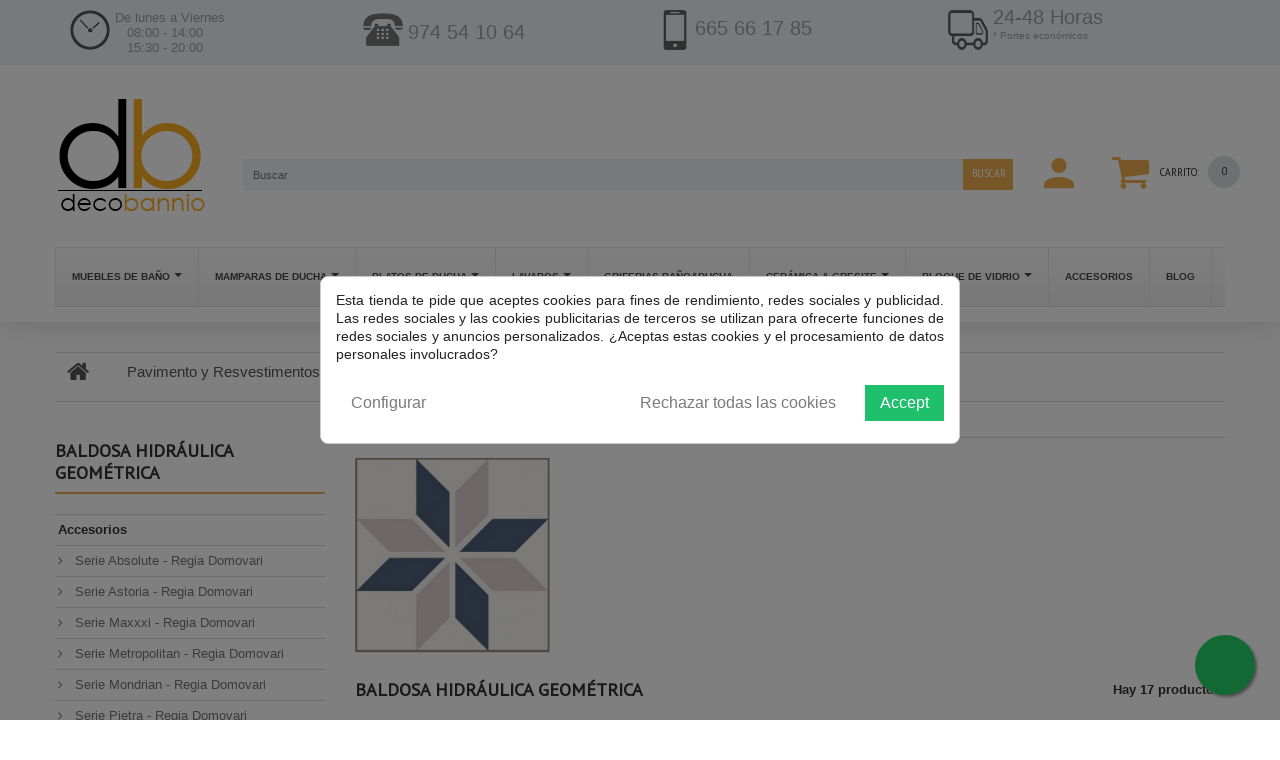

--- FILE ---
content_type: text/html; charset=utf-8
request_url: https://www.decobannio.es/87-baldosa-hidraulica-geometrica
body_size: 29363
content:
<!DOCTYPE HTML>
<!--[if lt IE 7]> <html class="no-js lt-ie9 lt-ie8 lt-ie7" lang="es-es"><![endif]-->
<!--[if IE 7]><html class="no-js lt-ie9 lt-ie8 ie7" lang="es-es"><![endif]-->
<!--[if IE 8]><html class="no-js lt-ie9 ie8" lang="es-es"><![endif]-->
<!--[if gt IE 8]> <html class="no-js ie9" lang="es-es"><![endif]-->
<html lang="es-es">
	<head>
		<meta charset="utf-8" />
		<title>Baldosa Hidráulica Geométrica - DECOBANNIO</title>
		<meta name="generator" content="PrestaShop" />
		<meta name="robots" content="index,follow" />
		<meta name="viewport" content="width=device-width, minimum-scale=0.25, maximum-scale=1.0, initial-scale=1.0" /> 
		<meta name="apple-mobile-web-app-capable" content="yes" /> 
		<link rel="icon" type="image/vnd.microsoft.icon" href="/img/favicon.ico?1721720297" />
		<link rel="shortcut icon" type="image/x-icon" href="/img/favicon.ico?1721720297" />
			<link rel="stylesheet" href="/themes/theme1225/css/global.css" media="all" />
			<link rel="stylesheet" href="/themes/theme1225/css/autoload/highdpi.css" media="all" />
			<link rel="stylesheet" href="/themes/theme1225/css/autoload/responsive-tables.css" media="all" />
			<link rel="stylesheet" href="/themes/theme1225/css/autoload/uniform.default.css" media="all" />
			<link rel="stylesheet" href="/js/jquery/plugins/fancybox/jquery.fancybox.css" media="all" />
			<link rel="stylesheet" href="/themes/theme1225/css/product_list.css" media="all" />
			<link rel="stylesheet" href="/themes/theme1225/css/category.css" media="all" />
			<link rel="stylesheet" href="/themes/theme1225/css/scenes.css" media="all" />
			<link rel="stylesheet" href="/themes/theme1225/css/modules/blockcart/blockcart.css" media="all" />
			<link rel="stylesheet" href="/js/jquery/plugins/bxslider/jquery.bxslider.css" media="all" />
			<link rel="stylesheet" href="/themes/theme1225/css/modules/blockcategories/blockcategories.css" media="all" />
			<link rel="stylesheet" href="/themes/theme1225/css/modules/blockcontact/blockcontact.css" media="all" />
			<link rel="stylesheet" href="/themes/theme1225/css/modules/blocknewsletter/blocknewsletter.css" media="all" />
			<link rel="stylesheet" href="/themes/theme1225/css/modules/themeconfigurator/css/hooks.css" media="all" />
			<link rel="stylesheet" href="/themes/theme1225/css/modules/themeconfigurator/css/theme4.css" media="all" />
			<link rel="stylesheet" href="/modules/themeconfigurator/css/font8.css" media="all" />
			<link rel="stylesheet" href="/themes/theme1225/css/modules/blockpermanentlinks/blockpermanentlinks.css" media="all" />
			<link rel="stylesheet" href="/themes/theme1225/css/modules/tmsearch/views/css/tmsearch.css" media="all" />
			<link rel="stylesheet" href="/js/jquery/plugins/autocomplete/jquery.autocomplete.css" media="all" />
			<link rel="stylesheet" href="/themes/theme1225/css/modules/tmhtmlcontent/css/hooks.css" media="all" />
			<link rel="stylesheet" href="/modules/tmmediaparallax/css/tm-media-parallax-styles.css" media="all" />
			<link rel="stylesheet" href="/themes/theme1225/css/modules/blockwishlist/blockwishlist.css" media="all" />
			<link rel="stylesheet" href="/modules/paypal/views/css/paypal.css" media="all" />
			<link rel="stylesheet" href="/modules/advancedeucompliance/views/css/aeuc_front.css" media="all" />
			<link rel="stylesheet" href="/themes/theme1225/css/modules/favoriteproducts/favoriteproducts.css" media="all" />
			<link rel="stylesheet" href="/themes/theme1225/css/modules/tmheaderaccount/css/front.css" media="all" />
			<link rel="stylesheet" href="/modules/ets_megamenu/views/css/font-awesome.css" media="all" />
			<link rel="stylesheet" href="/themes/theme1225/css/modules/ets_megamenu/views/css/megamenu.css" media="all" />
			<link rel="stylesheet" href="/modules/ets_megamenu/views/css/fix16.css" media="all" />
			<link rel="stylesheet" href="/modules/ets_megamenu/views/css/animate.css" media="all" />
			<link rel="stylesheet" href="/themes/theme1225/css/modules/productcomments/productcomments.css" media="all" />
			<link rel="stylesheet" href="/modules/cookiesplus/views/css/cookiesplus.css" media="all" />
			<link rel="stylesheet" href="/modules/cookiesplus/views/css/cookiesplus-material-icons.css" media="all" />
			<link rel="stylesheet" href="/modules/whatsappchat/views/css/whatsapp.css" media="all" />
			<link rel="stylesheet" href="/modules/whatsappchat/views/css/jBox.min.css" media="all" />
			<link rel="stylesheet" href="/modules/deluxelopd/views/css/deluxelopd.css" media="all" />
		<script type="text/javascript">
var CUSTOMIZE_TEXTFIELD = 1;
var FancyboxI18nClose = 'Cerrar';
var FancyboxI18nNext = 'Siguiente';
var FancyboxI18nPrev = 'Previo';
var acceptBycheckBox = false;
var added_to_wishlist = 'Añadido a su lista de deseos.';
var ajaxLopdUrl = '/modules/deluxelopd/ajax.php';
var ajax_allowed = true;
var ajaxsearch = true;
var baseDir = 'https://www.decobannio.es/';
var baseUri = 'https://www.decobannio.es/';
var btGapTag = {"tagContent":{"tracking_type":{"label":"tracking_type","value":"view_item_list"},"contents":{"label":"contents","value":[{"item_id":"1411","item_name":"Baldosa Hidr\u00e1ulica 20x20x1,8cm Geom\u00e9trica N\u00ba 1 - 1m2","currency":"EUR","item_category":"Baldosa Hidr\u00e1ulica Geom\u00e9trica","price":"149.16","item_brand":"No brand","id":"1411","name":"Baldosa Hidr\u00e1ulica 20x20x1,8cm Geom\u00e9trica N\u00ba 1 - 1m2","brand":"No brand","category":"Baldosa Hidr\u00e1ulica Geom\u00e9trica","list_name":"Baldosa Hidr\u00e1ulica Geom\u00e9trica"},{"item_id":"1412","item_name":"Baldosa Hidr\u00e1ulica 20x20x1,8cm Geom\u00e9trica N\u00ba 2 - 1m2","currency":"EUR","item_category":"Baldosa Hidr\u00e1ulica Geom\u00e9trica","price":"149.16","item_brand":"No brand","id":"1412","name":"Baldosa Hidr\u00e1ulica 20x20x1,8cm Geom\u00e9trica N\u00ba 2 - 1m2","brand":"No brand","category":"Baldosa Hidr\u00e1ulica Geom\u00e9trica","list_name":"Baldosa Hidr\u00e1ulica Geom\u00e9trica"},{"item_id":"1413","item_name":"Baldosa Hidr\u00e1ulica 20x20x1,8cm Geom\u00e9trica N\u00ba 3 - 1m2","currency":"EUR","item_category":"Baldosa Hidr\u00e1ulica Geom\u00e9trica","price":"149.16","item_brand":"No brand","id":"1413","name":"Baldosa Hidr\u00e1ulica 20x20x1,8cm Geom\u00e9trica N\u00ba 3 - 1m2","brand":"No brand","category":"Baldosa Hidr\u00e1ulica Geom\u00e9trica","list_name":"Baldosa Hidr\u00e1ulica Geom\u00e9trica"},{"item_id":"1414","item_name":"Baldosa Hidr\u00e1ulica 20x20x1,8cm Geom\u00e9trica N\u00ba 4 - 1m2","currency":"EUR","item_category":"Baldosa Hidr\u00e1ulica Geom\u00e9trica","price":"149.16","item_brand":"No brand","id":"1414","name":"Baldosa Hidr\u00e1ulica 20x20x1,8cm Geom\u00e9trica N\u00ba 4 - 1m2","brand":"No brand","category":"Baldosa Hidr\u00e1ulica Geom\u00e9trica","list_name":"Baldosa Hidr\u00e1ulica Geom\u00e9trica"},{"item_id":"1355","item_name":"Baldosa Hidr\u00e1ulica 20x20x1,8cm Contempor\u00e1nea N\u00ba 201 - 1m2","currency":"EUR","item_category":"Baldosa Hidr\u00e1ulica Contempor\u00e1nea","price":"115.06","item_brand":"No brand","id":"1355","name":"Baldosa Hidr\u00e1ulica 20x20x1,8cm Contempor\u00e1nea N\u00ba 201 - 1m2","brand":"No brand","category":"Baldosa Hidr\u00e1ulica Contempor\u00e1nea","list_name":"Baldosa Hidr\u00e1ulica Contempor\u00e1nea"},{"item_id":"1357","item_name":"Baldosa Hidr\u00e1ulica 20x20x1,8cm Contempor\u00e1nea N\u00ba 203 - 1m2","currency":"EUR","item_category":"Baldosa Hidr\u00e1ulica Contempor\u00e1nea","price":"164.56","item_brand":"No brand","id":"1357","name":"Baldosa Hidr\u00e1ulica 20x20x1,8cm Contempor\u00e1nea N\u00ba 203 - 1m2","brand":"No brand","category":"Baldosa Hidr\u00e1ulica Contempor\u00e1nea","list_name":"Baldosa Hidr\u00e1ulica Contempor\u00e1nea"},{"item_id":"1358","item_name":"Baldosa Hidr\u00e1ulica 20x20x1,8cm Contempor\u00e1nea N\u00ba 204 - 1m2","currency":"EUR","item_category":"Baldosa Hidr\u00e1ulica Contempor\u00e1nea","price":"164.56","item_brand":"No brand","id":"1358","name":"Baldosa Hidr\u00e1ulica 20x20x1,8cm Contempor\u00e1nea N\u00ba 204 - 1m2","brand":"No brand","category":"Baldosa Hidr\u00e1ulica Contempor\u00e1nea","list_name":"Baldosa Hidr\u00e1ulica Contempor\u00e1nea"},{"item_id":"1359","item_name":"Baldosa Hidr\u00e1ulica 20x20x1,8cm Contempor\u00e1nea N\u00ba 205 - 1m2","currency":"EUR","item_category":"Baldosa Hidr\u00e1ulica Contempor\u00e1nea","price":"130.46","item_brand":"No brand","id":"1359","name":"Baldosa Hidr\u00e1ulica 20x20x1,8cm Contempor\u00e1nea N\u00ba 205 - 1m2","brand":"No brand","category":"Baldosa Hidr\u00e1ulica Contempor\u00e1nea","list_name":"Baldosa Hidr\u00e1ulica Contempor\u00e1nea"},{"item_id":"1360","item_name":"Baldosa Hidr\u00e1ulica 20x20x1,8cm Contempor\u00e1nea N\u00ba 206 - 1m2","currency":"EUR","item_category":"Baldosa Hidr\u00e1ulica Contempor\u00e1nea","price":"130.46","item_brand":"No brand","id":"1360","name":"Baldosa Hidr\u00e1ulica 20x20x1,8cm Contempor\u00e1nea N\u00ba 206 - 1m2","brand":"No brand","category":"Baldosa Hidr\u00e1ulica Contempor\u00e1nea","list_name":"Baldosa Hidr\u00e1ulica Contempor\u00e1nea"},{"item_id":"1361","item_name":"Baldosa Hidr\u00e1ulica 20x20x1,8cm Contempor\u00e1nea N\u00ba 207 - 1m2","currency":"EUR","item_category":"Baldosa Hidr\u00e1ulica Contempor\u00e1nea","price":"115.06","item_brand":"No brand","id":"1361","name":"Baldosa Hidr\u00e1ulica 20x20x1,8cm Contempor\u00e1nea N\u00ba 207 - 1m2","brand":"No brand","category":"Baldosa Hidr\u00e1ulica Contempor\u00e1nea","list_name":"Baldosa Hidr\u00e1ulica Contempor\u00e1nea"},{"item_id":"1366","item_name":"Baldosa Hidr\u00e1ulica 20x20x1,8cm Victoriana N\u00ba 5 - 1m2","currency":"EUR","item_category":"Baldosa Hidr\u00e1ulica Victoriana","price":"115.06","item_brand":"No brand","id":"1366","name":"Baldosa Hidr\u00e1ulica 20x20x1,8cm Victoriana N\u00ba 5 - 1m2","brand":"No brand","category":"Baldosa Hidr\u00e1ulica Victoriana","list_name":"Baldosa Hidr\u00e1ulica Victoriana"},{"item_id":"1380","item_name":"Baldosa Hidr\u00e1ulica 20x20x1,8cm Victoriana N\u00ba 190 - 1m2","currency":"EUR","item_category":"Baldosa Hidr\u00e1ulica Victoriana","price":"130.46","item_brand":"No brand","id":"1380","name":"Baldosa Hidr\u00e1ulica 20x20x1,8cm Victoriana N\u00ba 190 - 1m2","brand":"No brand","category":"Baldosa Hidr\u00e1ulica Victoriana","list_name":"Baldosa Hidr\u00e1ulica Victoriana"},{"item_id":"1381","item_name":"Baldosa Hidr\u00e1ulica 20x20x1,8cm Victoriana N\u00ba 250 - 1m2","currency":"EUR","item_category":"Baldosa Hidr\u00e1ulica Victoriana","price":"149.16","item_brand":"No brand","id":"1381","name":"Baldosa Hidr\u00e1ulica 20x20x1,8cm Victoriana N\u00ba 250 - 1m2","brand":"No brand","category":"Baldosa Hidr\u00e1ulica Victoriana","list_name":"Baldosa Hidr\u00e1ulica Victoriana"},{"item_id":"1382","item_name":"Baldosa Hidr\u00e1ulica 20x20x1,8cm Victoriana N\u00ba 300 - 1m2","currency":"EUR","item_category":"Baldosa Hidr\u00e1ulica Victoriana","price":"130.46","item_brand":"No brand","id":"1382","name":"Baldosa Hidr\u00e1ulica 20x20x1,8cm Victoriana N\u00ba 300 - 1m2","brand":"No brand","category":"Baldosa Hidr\u00e1ulica Victoriana","list_name":"Baldosa Hidr\u00e1ulica Victoriana"},{"item_id":"1385","item_name":"Baldosa Hidr\u00e1ulica 20x20x1,8cm Victoriana N\u00ba 62 - 1m2","currency":"EUR","item_category":"Baldosa Hidr\u00e1ulica Victoriana","price":"130.46","item_brand":"No brand","id":"1385","name":"Baldosa Hidr\u00e1ulica 20x20x1,8cm Victoriana N\u00ba 62 - 1m2","brand":"No brand","category":"Baldosa Hidr\u00e1ulica Victoriana","list_name":"Baldosa Hidr\u00e1ulica Victoriana"}]},"coupon_name":{"label":"coupon","value":"no_coupon"},"content_name":{"label":"content_name","value":"Baldosa Hidr\u00e1ulica Geom\u00e9trica"},"content_category":{"label":"content_category","value":"'Pavimento y Resvestimentos > Baldosa Hidr\u00e1ulica > Baldosa Hidr\u00e1ulica Geom\u00e9trica'"}},"bAddToCartTrigger":false,"btnAddToCart":"p[id=\"add_to_cart\"]","elementCategoryProduct":"a.lnk_view","elementRemoveCart":"a.cart_quantity_delete","elementShipping":"input[type=radio]","elementPayment":"p.payment_module","elementlogin":"button#SubmitLogin","elementsignup":"button#SubmitCreate","elementWishCat":"button.wishlist-button-add","elementWishProd":"button.wishlist-button-add","gaId":"G-NNDGC4H4W3","gaEnable":"1","bEnableUa":"1","sUAcode":"UA-42276303-3","ajaxUrl":"https:\/\/www.decobannio.es\/module\/ganalyticspro\/ajax","token":"2082909c40a1d96f4c47b79787a59e87","bRefund":false,"bPartialRefund":false,"bUseConsent":false,"bConsentHtmlElement":"","iConsentConsentLvl":0};
var cButtons = [{"id_lopd_button":"5","id_button":"lz_chat_overlay_data_form_ok_button","name":null,"text":"Iniciar Chat","controller":null,"details":null,"privacyUrlCompatible":false,"privacyItCompatible":""}];
var comparator_max_item = 2;
var comparedProductsIds = [];
var contentOnly = false;
var customizationIdMessage = 'Personalización n°';
var delete_txt = 'Eliminar';
var displayList = false;
var favorite_products_url_add = 'https://www.decobannio.es/module/favoriteproducts/actions?process=add';
var favorite_products_url_remove = 'https://www.decobannio.es/module/favoriteproducts/actions?process=remove';
var freeProductTranslation = '¡Gratis!';
var freeShippingTranslation = 'Envío gratuito!';
var generated_date = 1769130343;
var guestCheckoutEnabled = '1';
var hasDeliveryAddress = false;
var id_lang = 4;
var img_dir = 'https://www.decobannio.es/themes/theme1225/img/';
var inContact = false;
var inNewsletter = 'on';
var inOpc = false;
var inProdAlert = false;
var inRefunds = false;
var inRegister = false;
var instantsearch = true;
var isGuest = 0;
var isLogged = 0;
var isMobile = false;
var loggin_required = 'Debe identificarse para administrar su lista de deseos.';
var max_item = 'No puedes comparar más de 2 productos';
var min_item = 'Debes elegir al menos un producto';
var mywishlist_url = 'https://www.decobannio.es/module/blockwishlist/mywishlist';
var nbItemsPerLine = 3;
var nbItemsPerLineMobile = 2;
var nbItemsPerLineTablet = 2;
var page_name = 'category';
var placeholder_blocknewsletter = 'Introduzca su dirección de correo electrónico';
var priceDisplayMethod = 0;
var priceDisplayPrecision = 2;
var privacyItContact = '';
var privacyItExpress = '';
var privacyItNews = '';
var privacyItProduct = '';
var privacyItRefunds = '';
var privacyItRegister = '';
var privacyUrl = 'http://www.decobannio.es/content/26-condiciones-de-uso';
var privacyUrlContact = 'http://www.decobannio.es/content/26-condiciones-de-uso';
var privacyUrlExpress = 'http://www.decobannio.es/content/26-condiciones-de-uso';
var privacyUrlNews = 'http://www.decobannio.es/content/26-condiciones-de-uso';
var privacyUrlProduct = 'http://www.decobannio.es/content/26-condiciones-de-uso';
var privacyUrlRefunds = 'http://www.decobannio.es/content/26-condiciones-de-uso';
var privacyUrlText1 = 'Acepto la';
var privacyUrlText2 = 'política de privacidad';
var privacyUrlerrorText = 'Por favor, acepte las condiciones para continuar';
var quickView = true;
var removingLinkText = 'eliminar este producto de mi carrito';
var request = 'https://www.decobannio.es/87-baldosa-hidraulica-geometrica';
var roundMode = 2;
var scroll_step = 150;
var scrool_speed = 800;
var search_url = 'https://www.decobannio.es/buscar';
var search_url_local = 'https://www.decobannio.es/module/tmsearch/search';
var show_lopd_alert = false;
var static_token = '2082909c40a1d96f4c47b79787a59e87';
var tmsearch_description = false;
var tmsearch_height = 180;
var tmsearch_image = true;
var tmsearch_limit = true;
var tmsearch_limit_num = 3;
var tmsearch_manufacturer = true;
var tmsearch_price = true;
var tmsearch_reference = true;
var tmsearch_scroll = false;
var toBeDetermined = 'A determinar';
var token = 'fae5da5be7ff1b968b6d5e7cde2cbd22';
var usingSecureMode = true;
var wishlistProductsIds = false;
</script>

			<script type="text/javascript" src="/js/jquery/jquery-1.11.0.min.js"></script>
			<script type="text/javascript" src="/js/jquery/jquery-migrate-1.2.1.min.js"></script>
			<script type="text/javascript" src="/js/jquery/plugins/jquery.easing.js"></script>
			<script type="text/javascript" src="/js/tools.js"></script>
			<script type="text/javascript" src="/themes/theme1225/js/global.js"></script>
			<script type="text/javascript" src="/themes/theme1225/js/autoload/10-bootstrap.min.js"></script>
			<script type="text/javascript" src="/themes/theme1225/js/autoload/14-device.min.js"></script>
			<script type="text/javascript" src="/themes/theme1225/js/autoload/15-jquery.total-storage.min.js"></script>
			<script type="text/javascript" src="/themes/theme1225/js/autoload/15-jquery.uniform-modified.js"></script>
			<script type="text/javascript" src="/themes/theme1225/js/autoload/16-jquery.scrollmagic.min.js"></script>
			<script type="text/javascript" src="/themes/theme1225/js/autoload/17-jquery.scrollmagic.debug.js"></script>
			<script type="text/javascript" src="/themes/theme1225/js/autoload/18-TimelineMax.min.js"></script>
			<script type="text/javascript" src="/themes/theme1225/js/autoload/19-TweenMax.min.js"></script>
			<script type="text/javascript" src="/themes/theme1225/js/autoload/jquery.fittext.js"></script>
			<script type="text/javascript" src="/js/jquery/plugins/fancybox/jquery.fancybox.js"></script>
			<script type="text/javascript" src="/themes/theme1225/js/products-comparison.js"></script>
			<script type="text/javascript" src="/themes/theme1225/js/category.js"></script>
			<script type="text/javascript" src="/themes/theme1225/js/modules/blockcart/ajax-cart.js"></script>
			<script type="text/javascript" src="/js/jquery/plugins/jquery.scrollTo.js"></script>
			<script type="text/javascript" src="/js/jquery/plugins/jquery.serialScroll.js"></script>
			<script type="text/javascript" src="/js/jquery/plugins/bxslider/jquery.bxslider.js"></script>
			<script type="text/javascript" src="/themes/theme1225/js/tools/treeManagement.js"></script>
			<script type="text/javascript" src="/themes/theme1225/js/modules/blocknewsletter/blocknewsletter.js"></script>
			<script type="text/javascript" src="/js/jquery/plugins/autocomplete/jquery.autocomplete.js"></script>
			<script type="text/javascript" src="/modules/tmsearch/views/js/tmsearch.js"></script>
			<script type="text/javascript" src="/modules/tmmediaparallax/js/device.min.js"></script>
			<script type="text/javascript" src="/modules/tmmediaparallax/js/tm-media-parallax.js"></script>
			<script type="text/javascript" src="/themes/theme1225/js/modules/blockwishlist/js/ajax-wishlist.js"></script>
			<script type="text/javascript" src="/modules/favoriteproducts/favoriteproducts.js"></script>
			<script type="text/javascript" src="/js/validate.js"></script>
			<script type="text/javascript" src="/modules/tmheaderaccount/js/front.js"></script>
			<script type="text/javascript" src="/modules/ets_megamenu/views/js/megamenu.js"></script>
			<script type="text/javascript" src="/modules/ets_megamenu/views/js/jquery.countdown.min.js"></script>
			<script type="text/javascript" src="/modules/ets_megamenu/views/js/clock.js"></script>
			<script type="text/javascript" src="/modules/cookiesplus/views/js/cookiesplus.js"></script>
			<script type="text/javascript" src="/modules/ganalyticspro/views/js/bt_g4.js"></script>
			<script type="text/javascript" src="/modules/whatsappchat/views/js/whatsappchat16.js"></script>
			<script type="text/javascript" src="/modules/deluxelopd/views/js/deluxelopd.js"></script>
	</script>
<script type="text/javascript">
    (function(c,l,a,r,i,t,y){
        c[a] = c[a] || function () { (c[a].q = c[a].q || []).push(arguments) };
        t=l.createElement(r);
		t.async=1;
		t.src="https://www.clarity.ms/tag/"+i;
        y=l.getElementsByTagName(r)[0];
		y.parentNode.insertBefore(t,y);
    })(window, document, "clarity", "script", "mbrwuz515f");
</script>
		

<script type="text/javascript">

	function addVideoParallax(selector, path, filename)
	{
		var selector = $(selector);

		selector.addClass('parallax_section');
		selector.attr('data-type-media', 'video_html');
		selector.attr('data-mp4', 'true');
		selector.attr('data-webm', 'true');
		selector.attr('data-ogv', 'true');
		selector.attr('data-poster', 'true');
		selector.wrapInner('<div class="container parallax_content"></div>');
		selector.append('<div class="parallax_inner"><video class="parallax_media" width="100%" height="100%" autoplay loop poster="/'+path+filename+'.jpg"><source src="/'+path+filename+'.mp4" type="video/mp4"><source src="/'+path+filename+'.webdm" type="video/webm"><source src="/'+path+filename+'.ogv" type="video/ogg"></video></div>');

		selector.tmMediaParallax();
	}
	
	function addImageParallax(selector, path, filename, width, height)
	{
		var selector = $(selector);

		selector.addClass('parallax_section');
		selector.attr('data-type-media', 'image');
		selector.wrapInner('<div class="container parallax_content"></div>');
		selector.append('<div class="parallax_inner"><img class="parallax_media" src="/'+path+filename+'" data-base-width="'+width+'" data-base-height="'+height+'"/></div>');

		selector.tmMediaParallax();
	}

	$(window).load(function(){
									addImageParallax('#htmlcontent_home','modules/tmmediaparallax/media/','parallax-img.jpg','2050','1363');
									});
</script>
<script defer type="text/javascript">/*
 *
 *  2007-2024 PayPal
 *
 *  NOTICE OF LICENSE
 *
 *  This source file is subject to the Academic Free License (AFL 3.0)
 *  that is bundled with this package in the file LICENSE.txt.
 *  It is also available through the world-wide-web at this URL:
 *  http://opensource.org/licenses/afl-3.0.php
 *  If you did not receive a copy of the license and are unable to
 *  obtain it through the world-wide-web, please send an email
 *  to license@prestashop.com so we can send you a copy immediately.
 *
 *  DISCLAIMER
 *
 *  Do not edit or add to this file if you wish to upgrade PrestaShop to newer
 *  versions in the future. If you wish to customize PrestaShop for your
 *  needs please refer to http://www.prestashop.com for more information.
 *
 *  @author 2007-2024 PayPal
 *  @author 202 ecommerce <tech@202-ecommerce.com>
 *  @copyright PayPal
 *  @license http://opensource.org/licenses/osl-3.0.php Open Software License (OSL 3.0)
 *
 */


    

function updateFormDatas()
{
	var nb = $('#quantity_wanted').val();
	var id = $('#idCombination').val();

	$('.paypal_payment_form input[name=quantity]').val(nb);
	$('.paypal_payment_form input[name=id_p_attr]').val(id);
}
	
$(document).ready( function() {
    
		var baseDirPP = baseDir.replace('http:', 'https:');
		
	if($('#in_context_checkout_enabled').val() != 1)
	{
        $(document).on('click','#payment_paypal_express_checkout', function() {
			$('#paypal_payment_form_cart').submit();
			return false;
		});
	}


	var jquery_version = $.fn.jquery.split('.');
	if(jquery_version[0]>=1 && jquery_version[1] >= 7)
	{
		$('body').on('submit',".paypal_payment_form", function () {
			updateFormDatas();
		});
	}
	else {
		$('.paypal_payment_form').live('submit', function () {
			updateFormDatas();
		});
	}

	function displayExpressCheckoutShortcut() {
		var id_product = $('input[name="id_product"]').val();
		var id_product_attribute = $('input[name="id_product_attribute"]').val();
		$.ajax({
			type: "GET",
			url: baseDirPP+'/modules/paypal/express_checkout/ajax.php',
			data: { get_qty: "1", id_product: id_product, id_product_attribute: id_product_attribute },
			cache: false,
			success: function(result) {
				if (result == '1') {
					$('#container_express_checkout').slideDown();
				} else {
					$('#container_express_checkout').slideUp();
				}
				return true;
			}
		});
	}

	$('select[name^="group_"]').change(function () {
		setTimeout(function(){displayExpressCheckoutShortcut()}, 500);
	});

	$('.color_pick').click(function () {
		setTimeout(function(){displayExpressCheckoutShortcut()}, 500);
	});

    if($('body#product').length > 0) {
        setTimeout(function(){displayExpressCheckoutShortcut()}, 500);
    }
	
	
			

	var modulePath = 'modules/paypal';
	var subFolder = '/integral_evolution';

	var fullPath = baseDirPP + modulePath + subFolder;
	var confirmTimer = false;
		
	if ($('form[target="hss_iframe"]').length == 0) {
		if ($('select[name^="group_"]').length > 0)
			displayExpressCheckoutShortcut();
		return false;
	} else {
		checkOrder();
	}

	function checkOrder() {
		if(confirmTimer == false)
			confirmTimer = setInterval(getOrdersCount, 1000);
	}

	});


</script><input type="hidden" id="setcontrollername" name="setcontrollername" value="category"/>
<style>.ets_mm_megamenu .mm_menus_li h4,
.ets_mm_megamenu .mm_menus_li h5,
.ets_mm_megamenu .mm_menus_li h6,
.ets_mm_megamenu .mm_menus_li h1,
.ets_mm_megamenu .mm_menus_li h2,
.ets_mm_megamenu .mm_menus_li h3,
.ets_mm_megamenu .mm_menus_li h4 *:not(i),
.ets_mm_megamenu .mm_menus_li h5 *:not(i),
.ets_mm_megamenu .mm_menus_li h6 *:not(i),
.ets_mm_megamenu .mm_menus_li h1 *:not(i),
.ets_mm_megamenu .mm_menus_li h2 *:not(i),
.ets_mm_megamenu .mm_menus_li h3 *:not(i),
.ets_mm_megamenu .mm_menus_li > a{
    font-family: inherit;
}
.ets_mm_megamenu *:not(.fa):not(i){
    font-family: inherit;
}

.ets_mm_block *{
    font-size: 12px;
}    

@media (min-width: 768px){
/*layout 1*/
    .ets_mm_megamenu.layout_layout1{
        background: ;
    }
    .layout_layout1 .ets_mm_megamenu_content{
      background: linear-gradient(#FFFFFF, #F2F2F2) repeat scroll 0 0 rgba(0, 0, 0, 0);
      background: -webkit-linear-gradient(#FFFFFF, #F2F2F2) repeat scroll 0 0 rgba(0, 0, 0, 0);
      background: -o-linear-gradient(#FFFFFF, #F2F2F2) repeat scroll 0 0 rgba(0, 0, 0, 0);
    }
    .ets_mm_megamenu.layout_layout1:not(.ybc_vertical_menu) .mm_menus_ul{
         background: ;
    }

    #header .layout_layout1:not(.ybc_vertical_menu) .mm_menus_li > a,
    .layout_layout1 .ybc-menu-vertical-button,
    .layout_layout1 .mm_extra_item *{
        color: #484848
    }
    .layout_layout1 .ybc-menu-vertical-button .ybc-menu-button-toggle_icon_default .icon-bar{
        background-color: #484848
    }
    .layout_layout1 .mm_menus_li:hover > a, 
    .layout_layout1 .mm_menus_li.active > a,
    #header .layout_layout1 .mm_menus_li:hover > a,
    .layout_layout1:hover .ybc-menu-vertical-button,
    .layout_layout1 .mm_extra_item button[type="submit"]:hover i,
    #header .layout_layout1 .mm_menus_li.active > a{
        color: #87c3ff;
    }
    
    .layout_layout1:not(.ybc_vertical_menu) .mm_menus_li > a:before,
    .layout_layout1.ybc_vertical_menu:hover .ybc-menu-vertical-button:before,
    .layout_layout1:hover .ybc-menu-vertical-button .ybc-menu-button-toggle_icon_default .icon-bar,
    .ybc-menu-vertical-button.layout_layout1:hover{background-color: #87c3ff;}
    
    .layout_layout1:not(.ybc_vertical_menu) .mm_menus_li:hover > a,
    .ets_mm_megamenu.layout_layout1.ybc_vertical_menu:hover,
    #header .layout_layout1:not(.ybc_vertical_menu) .mm_menus_li:hover > a,
    .ets_mm_megamenu.layout_layout1.ybc_vertical_menu:hover{
        background: #ffffff;
    }
    
    .layout_layout1.ets_mm_megamenu .mm_columns_ul,
    .layout_layout1.ybc_vertical_menu .mm_menus_ul{
        background-color: #ffffff;
    }
    #header .layout_layout1 .ets_mm_block_content a,
    #header .layout_layout1 .ets_mm_block_content p,
    .layout_layout1.ybc_vertical_menu .mm_menus_li > a,
    #header .layout_layout1.ybc_vertical_menu .mm_menus_li > a{
        color: #414141;
    }
    
    .layout_layout1 .mm_columns_ul h1,
    .layout_layout1 .mm_columns_ul h2,
    .layout_layout1 .mm_columns_ul h3,
    .layout_layout1 .mm_columns_ul h4,
    .layout_layout1 .mm_columns_ul h5,
    .layout_layout1 .mm_columns_ul h6,
    .layout_layout1 .mm_columns_ul .ets_mm_block > h1 a,
    .layout_layout1 .mm_columns_ul .ets_mm_block > h2 a,
    .layout_layout1 .mm_columns_ul .ets_mm_block > h3 a,
    .layout_layout1 .mm_columns_ul .ets_mm_block > h4 a,
    .layout_layout1 .mm_columns_ul .ets_mm_block > h5 a,
    .layout_layout1 .mm_columns_ul .ets_mm_block > h6 a,
    #header .layout_layout1 .mm_columns_ul .ets_mm_block > h1 a,
    #header .layout_layout1 .mm_columns_ul .ets_mm_block > h2 a,
    #header .layout_layout1 .mm_columns_ul .ets_mm_block > h3 a,
    #header .layout_layout1 .mm_columns_ul .ets_mm_block > h4 a,
    #header .layout_layout1 .mm_columns_ul .ets_mm_block > h5 a,
    #header .layout_layout1 .mm_columns_ul .ets_mm_block > h6 a,
    .layout_layout1 .mm_columns_ul .h1,
    .layout_layout1 .mm_columns_ul .h2,
    .layout_layout1 .mm_columns_ul .h3,
    .layout_layout1 .mm_columns_ul .h4,
    .layout_layout1 .mm_columns_ul .h5,
    .layout_layout1 .mm_columns_ul .h6{
        color: #414141;
    }
    
    
    .layout_layout1 li:hover > a,
    .layout_layout1 li > a:hover,
    .layout_layout1 .mm_tabs_li.open .mm_tab_toggle_title,
    .layout_layout1 .mm_tabs_li.open .mm_tab_toggle_title a,
    .layout_layout1 .mm_tabs_li:hover .mm_tab_toggle_title,
    .layout_layout1 .mm_tabs_li:hover .mm_tab_toggle_title a,
    #header .layout_layout1 .mm_tabs_li.open .mm_tab_toggle_title,
    #header .layout_layout1 .mm_tabs_li.open .mm_tab_toggle_title a,
    #header .layout_layout1 .mm_tabs_li:hover .mm_tab_toggle_title,
    #header .layout_layout1 .mm_tabs_li:hover .mm_tab_toggle_title a,
    .layout_layout1.ybc_vertical_menu .mm_menus_li > a,
    #header .layout_layout1 li:hover > a,
    .layout_layout1.ybc_vertical_menu .mm_menus_li:hover > a,
    #header .layout_layout1.ybc_vertical_menu .mm_menus_li:hover > a,
    #header .layout_layout1 .mm_columns_ul .mm_block_type_product .product-title > a:hover,
    #header .layout_layout1 li > a:hover{color: #87c3ff;}
    
    
/*end layout 1*/
    
    
    /*layout 2*/
    .ets_mm_megamenu.layout_layout2{
        background-color: #3cabdb;
    }
    
    #header .layout_layout2:not(.ybc_vertical_menu) .mm_menus_li > a,
    .layout_layout2 .ybc-menu-vertical-button,
    .layout_layout2 .mm_extra_item *{
        color: #ffffff
    }
    .layout_layout2 .ybc-menu-vertical-button .ybc-menu-button-toggle_icon_default .icon-bar{
        background-color: #ffffff
    }
    .layout_layout2:not(.ybc_vertical_menu) .mm_menus_li:hover > a, 
    .layout_layout2:not(.ybc_vertical_menu) .mm_menus_li.active > a,
    #header .layout_layout2:not(.ybc_vertical_menu) .mm_menus_li:hover > a,
    .layout_layout2:hover .ybc-menu-vertical-button,
    .layout_layout2 .mm_extra_item button[type="submit"]:hover i,
    #header .layout_layout2:not(.ybc_vertical_menu) .mm_menus_li.active > a{color: #ffffff;}
    
    .layout_layout2:hover .ybc-menu-vertical-button .ybc-menu-button-toggle_icon_default .icon-bar{
        background-color: #ffffff;
    }
    .layout_layout2:not(.ybc_vertical_menu) .mm_menus_li:hover > a,
    #header .layout_layout2:not(.ybc_vertical_menu) .mm_menus_li:hover > a,
    .ets_mm_megamenu.layout_layout2.ybc_vertical_menu:hover{
        background-color: #50b4df;
    }
    
    .layout_layout2.ets_mm_megamenu .mm_columns_ul,
    .layout_layout2.ybc_vertical_menu .mm_menus_ul{
        background-color: #ffffff;
    }
    #header .layout_layout2 .ets_mm_block_content a,
    .layout_layout2.ybc_vertical_menu .mm_menus_li > a,
    #header .layout_layout2.ybc_vertical_menu .mm_menus_li > a,
    #header .layout_layout2 .ets_mm_block_content p{
        color: #666666;
    }
    
    .layout_layout2 .mm_columns_ul h1,
    .layout_layout2 .mm_columns_ul h2,
    .layout_layout2 .mm_columns_ul h3,
    .layout_layout2 .mm_columns_ul h4,
    .layout_layout2 .mm_columns_ul h5,
    .layout_layout2 .mm_columns_ul h6,
    .layout_layout2 .mm_columns_ul .ets_mm_block > h1 a,
    .layout_layout2 .mm_columns_ul .ets_mm_block > h2 a,
    .layout_layout2 .mm_columns_ul .ets_mm_block > h3 a,
    .layout_layout2 .mm_columns_ul .ets_mm_block > h4 a,
    .layout_layout2 .mm_columns_ul .ets_mm_block > h5 a,
    .layout_layout2 .mm_columns_ul .ets_mm_block > h6 a,
    #header .layout_layout2 .mm_columns_ul .ets_mm_block > h1 a,
    #header .layout_layout2 .mm_columns_ul .ets_mm_block > h2 a,
    #header .layout_layout2 .mm_columns_ul .ets_mm_block > h3 a,
    #header .layout_layout2 .mm_columns_ul .ets_mm_block > h4 a,
    #header .layout_layout2 .mm_columns_ul .ets_mm_block > h5 a,
    #header .layout_layout2 .mm_columns_ul .ets_mm_block > h6 a,
    .layout_layout2 .mm_columns_ul .h1,
    .layout_layout2 .mm_columns_ul .h2,
    .layout_layout2 .mm_columns_ul .h3,
    .layout_layout2 .mm_columns_ul .h4,
    .layout_layout2 .mm_columns_ul .h5,
    .layout_layout2 .mm_columns_ul .h6{
        color: #414141;
    }
    
    
    .layout_layout2 li:hover > a,
    .layout_layout2 li > a:hover,
    .layout_layout2 .mm_tabs_li.open .mm_tab_toggle_title,
    .layout_layout2 .mm_tabs_li.open .mm_tab_toggle_title a,
    .layout_layout2 .mm_tabs_li:hover .mm_tab_toggle_title,
    .layout_layout2 .mm_tabs_li:hover .mm_tab_toggle_title a,
    #header .layout_layout2 .mm_tabs_li.open .mm_tab_toggle_title,
    #header .layout_layout2 .mm_tabs_li.open .mm_tab_toggle_title a,
    #header .layout_layout2 .mm_tabs_li:hover .mm_tab_toggle_title,
    #header .layout_layout2 .mm_tabs_li:hover .mm_tab_toggle_title a,
    #header .layout_layout2 li:hover > a,
    .layout_layout2.ybc_vertical_menu .mm_menus_li > a,
    .layout_layout2.ybc_vertical_menu .mm_menus_li:hover > a,
    #header .layout_layout2.ybc_vertical_menu .mm_menus_li:hover > a,
    #header .layout_layout2 .mm_columns_ul .mm_block_type_product .product-title > a:hover,
    #header .layout_layout2 li > a:hover{color: #fc4444;}
    
    
    
    /*layout 3*/
    .ets_mm_megamenu.layout_layout3,
    .layout_layout3 .mm_tab_li_content{
        background-color: #333333;
        
    }
    #header .layout_layout3:not(.ybc_vertical_menu) .mm_menus_li > a,
    .layout_layout3 .ybc-menu-vertical-button,
    .layout_layout3 .mm_extra_item *{
        color: #ffffff
    }
    .layout_layout3 .ybc-menu-vertical-button .ybc-menu-button-toggle_icon_default .icon-bar{
        background-color: #ffffff
    }
    .layout_layout3 .mm_menus_li:hover > a, 
    .layout_layout3 .mm_menus_li.active > a,
    .layout_layout3 .mm_extra_item button[type="submit"]:hover i,
    #header .layout_layout3 .mm_menus_li:hover > a,
    #header .layout_layout3 .mm_menus_li.active > a,
    .layout_layout3:hover .ybc-menu-vertical-button,
    .layout_layout3:hover .ybc-menu-vertical-button .ybc-menu-button-toggle_icon_default .icon-bar{
        color: #ffffff;
    }
    
    .layout_layout3:not(.ybc_vertical_menu) .mm_menus_li:hover > a,
    #header .layout_layout3:not(.ybc_vertical_menu) .mm_menus_li:hover > a,
    .ets_mm_megamenu.layout_layout3.ybc_vertical_menu:hover,
    .layout_layout3 .mm_tabs_li.open .mm_columns_contents_ul,
    .layout_layout3 .mm_tabs_li.open .mm_tab_li_content {
        background-color: #000000;
    }
    .layout_layout3 .mm_tabs_li.open.mm_tabs_has_content .mm_tab_li_content .mm_tab_name::before{
        border-right-color: #000000;
    }
    .layout_layout3.ets_mm_megamenu .mm_columns_ul,
    .ybc_vertical_menu.layout_layout3 .mm_menus_ul.ets_mn_submenu_full_height .mm_menus_li:hover a::before,
    .layout_layout3.ybc_vertical_menu .mm_menus_ul{
        background-color: #000000;
        border-color: #000000;
    }
    #header .layout_layout3 .ets_mm_block_content a,
    #header .layout_layout3 .ets_mm_block_content p,
    .layout_layout3.ybc_vertical_menu .mm_menus_li > a,
    #header .layout_layout3.ybc_vertical_menu .mm_menus_li > a{
        color: #dcdcdc;
    }
    
    .layout_layout3 .mm_columns_ul h1,
    .layout_layout3 .mm_columns_ul h2,
    .layout_layout3 .mm_columns_ul h3,
    .layout_layout3 .mm_columns_ul h4,
    .layout_layout3 .mm_columns_ul h5,
    .layout_layout3 .mm_columns_ul h6,
    .layout_layout3 .mm_columns_ul .ets_mm_block > h1 a,
    .layout_layout3 .mm_columns_ul .ets_mm_block > h2 a,
    .layout_layout3 .mm_columns_ul .ets_mm_block > h3 a,
    .layout_layout3 .mm_columns_ul .ets_mm_block > h4 a,
    .layout_layout3 .mm_columns_ul .ets_mm_block > h5 a,
    .layout_layout3 .mm_columns_ul .ets_mm_block > h6 a,
    #header .layout_layout3 .mm_columns_ul .ets_mm_block > h1 a,
    #header .layout_layout3 .mm_columns_ul .ets_mm_block > h2 a,
    #header .layout_layout3 .mm_columns_ul .ets_mm_block > h3 a,
    #header .layout_layout3 .mm_columns_ul .ets_mm_block > h4 a,
    #header .layout_layout3 .mm_columns_ul .ets_mm_block > h5 a,
    #header .layout_layout3 .mm_columns_ul .ets_mm_block > h6 a,
    .layout_layout3 .mm_columns_ul .h1,
    .layout_layout3 .mm_columns_ul .h2,
    .layout_layout3 .mm_columns_ul .h3,
    .layout_layout3.ybc_vertical_menu .mm_menus_li:hover > a,
    #header .layout_layout3.ybc_vertical_menu .mm_menus_li:hover > a,
    .layout_layout3 .mm_columns_ul .h4,
    .layout_layout3 .mm_columns_ul .h5,
    .layout_layout3 .mm_columns_ul .h6{
        color: #ec4249;
    }
    
    
    .layout_layout3 li:hover > a,
    .layout_layout3 li > a:hover,
    .layout_layout3 .mm_tabs_li.open .mm_tab_toggle_title,
    .layout_layout3 .mm_tabs_li.open .mm_tab_toggle_title a,
    .layout_layout3 .mm_tabs_li:hover .mm_tab_toggle_title,
    .layout_layout3 .mm_tabs_li:hover .mm_tab_toggle_title a,
    #header .layout_layout3 .mm_tabs_li.open .mm_tab_toggle_title,
    #header .layout_layout3 .mm_tabs_li.open .mm_tab_toggle_title a,
    #header .layout_layout3 .mm_tabs_li:hover .mm_tab_toggle_title,
    #header .layout_layout3 .mm_tabs_li:hover .mm_tab_toggle_title a,
    #header .layout_layout3 li:hover > a,
    #header .layout_layout3 .mm_columns_ul .mm_block_type_product .product-title > a:hover,
    #header .layout_layout3 li > a:hover,
    .layout_layout3.ybc_vertical_menu .mm_menus_li > a,
    .layout_layout3 .has-sub .ets_mm_categories li > a:hover,
    #header .layout_layout3 .has-sub .ets_mm_categories li > a:hover{color: #fc4444;}
    
    
    /*layout 4*/
    
    .ets_mm_megamenu.layout_layout4{
        background-color: #ffffff;
    }
    .ets_mm_megamenu.layout_layout4:not(.ybc_vertical_menu) .mm_menus_ul{
         background: #ffffff;
    }

    #header .layout_layout4:not(.ybc_vertical_menu) .mm_menus_li > a,
    .layout_layout4 .ybc-menu-vertical-button,
    .layout_layout4 .mm_extra_item *{
        color: #333333
    }
    .layout_layout4 .ybc-menu-vertical-button .ybc-menu-button-toggle_icon_default .icon-bar{
        background-color: #333333
    }
    
    .layout_layout4 .mm_menus_li:hover > a, 
    .layout_layout4 .mm_menus_li.active > a,
    #header .layout_layout4 .mm_menus_li:hover > a,
    .layout_layout4:hover .ybc-menu-vertical-button,
    #header .layout_layout4 .mm_menus_li.active > a{color: #ffffff;}
    
    .layout_layout4:hover .ybc-menu-vertical-button .ybc-menu-button-toggle_icon_default .icon-bar{
        background-color: #ffffff;
    }
    
    .layout_layout4:not(.ybc_vertical_menu) .mm_menus_li:hover > a,
    .layout_layout4:not(.ybc_vertical_menu) .mm_menus_li.active > a,
    .layout_layout4:not(.ybc_vertical_menu) .mm_menus_li:hover > span, 
    .layout_layout4:not(.ybc_vertical_menu) .mm_menus_li.active > span,
    #header .layout_layout4:not(.ybc_vertical_menu) .mm_menus_li:hover > a, 
    #header .layout_layout4:not(.ybc_vertical_menu) .mm_menus_li.active > a,
    .layout_layout4:not(.ybc_vertical_menu) .mm_menus_li:hover > a,
    #header .layout_layout4:not(.ybc_vertical_menu) .mm_menus_li:hover > a,
    .ets_mm_megamenu.layout_layout4.ybc_vertical_menu:hover,
    #header .layout_layout4 .mm_menus_li:hover > span, 
    #header .layout_layout4 .mm_menus_li.active > span{
        background-color: #ec4249;
    }
    .layout_layout4 .ets_mm_megamenu_content {
      border-bottom-color: #ec4249;
    }
    
    .layout_layout4.ets_mm_megamenu .mm_columns_ul,
    .ybc_vertical_menu.layout_layout4 .mm_menus_ul .mm_menus_li:hover a::before,
    .layout_layout4.ybc_vertical_menu .mm_menus_ul{
        background-color: #ffffff;
    }
    #header .layout_layout4 .ets_mm_block_content a,
    .layout_layout4.ybc_vertical_menu .mm_menus_li > a,
    #header .layout_layout4.ybc_vertical_menu .mm_menus_li > a,
    #header .layout_layout4 .ets_mm_block_content p{
        color: #666666;
    }
    
    .layout_layout4 .mm_columns_ul h1,
    .layout_layout4 .mm_columns_ul h2,
    .layout_layout4 .mm_columns_ul h3,
    .layout_layout4 .mm_columns_ul h4,
    .layout_layout4 .mm_columns_ul h5,
    .layout_layout4 .mm_columns_ul h6,
    .layout_layout4 .mm_columns_ul .ets_mm_block > h1 a,
    .layout_layout4 .mm_columns_ul .ets_mm_block > h2 a,
    .layout_layout4 .mm_columns_ul .ets_mm_block > h3 a,
    .layout_layout4 .mm_columns_ul .ets_mm_block > h4 a,
    .layout_layout4 .mm_columns_ul .ets_mm_block > h5 a,
    .layout_layout4 .mm_columns_ul .ets_mm_block > h6 a,
    #header .layout_layout4 .mm_columns_ul .ets_mm_block > h1 a,
    #header .layout_layout4 .mm_columns_ul .ets_mm_block > h2 a,
    #header .layout_layout4 .mm_columns_ul .ets_mm_block > h3 a,
    #header .layout_layout4 .mm_columns_ul .ets_mm_block > h4 a,
    #header .layout_layout4 .mm_columns_ul .ets_mm_block > h5 a,
    #header .layout_layout4 .mm_columns_ul .ets_mm_block > h6 a,
    .layout_layout4 .mm_columns_ul .h1,
    .layout_layout4 .mm_columns_ul .h2,
    .layout_layout4 .mm_columns_ul .h3,
    .layout_layout4 .mm_columns_ul .h4,
    .layout_layout4 .mm_columns_ul .h5,
    .layout_layout4 .mm_columns_ul .h6{
        color: #414141;
    }
    
    .layout_layout4 li:hover > a,
    .layout_layout4 li > a:hover,
    .layout_layout4 .mm_tabs_li.open .mm_tab_toggle_title,
    .layout_layout4 .mm_tabs_li.open .mm_tab_toggle_title a,
    .layout_layout4 .mm_tabs_li:hover .mm_tab_toggle_title,
    .layout_layout4 .mm_tabs_li:hover .mm_tab_toggle_title a,
    #header .layout_layout4 .mm_tabs_li.open .mm_tab_toggle_title,
    #header .layout_layout4 .mm_tabs_li.open .mm_tab_toggle_title a,
    #header .layout_layout4 .mm_tabs_li:hover .mm_tab_toggle_title,
    #header .layout_layout4 .mm_tabs_li:hover .mm_tab_toggle_title a,
    #header .layout_layout4 li:hover > a,
    .layout_layout4.ybc_vertical_menu .mm_menus_li > a,
    .layout_layout4.ybc_vertical_menu .mm_menus_li:hover > a,
    #header .layout_layout4.ybc_vertical_menu .mm_menus_li:hover > a,
    #header .layout_layout4 .mm_columns_ul .mm_block_type_product .product-title > a:hover,
    #header .layout_layout4 li > a:hover{color: #ec4249;}
    
    /* end layout 4*/
    
    
    
    
    /* Layout 5*/
    .ets_mm_megamenu.layout_layout5{
        background-color: #f6f6f6;
    }
    .ets_mm_megamenu.layout_layout5:not(.ybc_vertical_menu) .mm_menus_ul{
         background: #f6f6f6;
    }
    
    #header .layout_layout5:not(.ybc_vertical_menu) .mm_menus_li > a,
    .layout_layout5 .ybc-menu-vertical-button,
    .layout_layout5 .mm_extra_item *{
        color: #333333
    }
    .layout_layout5 .ybc-menu-vertical-button .ybc-menu-button-toggle_icon_default .icon-bar{
        background-color: #333333
    }
    .layout_layout5 .mm_menus_li:hover > a, 
    .layout_layout5 .mm_menus_li.active > a,
    .layout_layout5 .mm_extra_item button[type="submit"]:hover i,
    #header .layout_layout5 .mm_menus_li:hover > a,
    #header .layout_layout5 .mm_menus_li.active > a,
    .layout_layout5:hover .ybc-menu-vertical-button{
        color: #ec4249;
    }
    .layout_layout5:hover .ybc-menu-vertical-button .ybc-menu-button-toggle_icon_default .icon-bar{
        background-color: #ec4249;
    }
    
    .layout_layout5 .mm_menus_li > a:before{background-color: #ec4249;}
    

    .layout_layout5:not(.ybc_vertical_menu) .mm_menus_li:hover > a,
    #header .layout_layout5:not(.ybc_vertical_menu) .mm_menus_li:hover > a,
    .ets_mm_megamenu.layout_layout5.ybc_vertical_menu:hover,
    #header .layout_layout5 .mm_menus_li:hover > a{
        background-color: ;
    }
    
    .layout_layout5.ets_mm_megamenu .mm_columns_ul,
    .ybc_vertical_menu.layout_layout5 .mm_menus_ul .mm_menus_li:hover a::before,
    .layout_layout5.ybc_vertical_menu .mm_menus_ul{
        background-color: #ffffff;
    }
    #header .layout_layout5 .ets_mm_block_content a,
    .layout_layout5.ybc_vertical_menu .mm_menus_li > a,
    #header .layout_layout5.ybc_vertical_menu .mm_menus_li > a,
    #header .layout_layout5 .ets_mm_block_content p{
        color: #333333;
    }
    
    .layout_layout5 .mm_columns_ul h1,
    .layout_layout5 .mm_columns_ul h2,
    .layout_layout5 .mm_columns_ul h3,
    .layout_layout5 .mm_columns_ul h4,
    .layout_layout5 .mm_columns_ul h5,
    .layout_layout5 .mm_columns_ul h6,
    .layout_layout5 .mm_columns_ul .ets_mm_block > h1 a,
    .layout_layout5 .mm_columns_ul .ets_mm_block > h2 a,
    .layout_layout5 .mm_columns_ul .ets_mm_block > h3 a,
    .layout_layout5 .mm_columns_ul .ets_mm_block > h4 a,
    .layout_layout5 .mm_columns_ul .ets_mm_block > h5 a,
    .layout_layout5 .mm_columns_ul .ets_mm_block > h6 a,
    #header .layout_layout5 .mm_columns_ul .ets_mm_block > h1 a,
    #header .layout_layout5 .mm_columns_ul .ets_mm_block > h2 a,
    #header .layout_layout5 .mm_columns_ul .ets_mm_block > h3 a,
    #header .layout_layout5 .mm_columns_ul .ets_mm_block > h4 a,
    #header .layout_layout5 .mm_columns_ul .ets_mm_block > h5 a,
    #header .layout_layout5 .mm_columns_ul .ets_mm_block > h6 a,
    .layout_layout5 .mm_columns_ul .h1,
    .layout_layout5 .mm_columns_ul .h2,
    .layout_layout5 .mm_columns_ul .h3,
    .layout_layout5 .mm_columns_ul .h4,
    .layout_layout5 .mm_columns_ul .h5,
    .layout_layout5 .mm_columns_ul .h6{
        color: #414141;
    }
    
    .layout_layout5 li:hover > a,
    .layout_layout5 li > a:hover,
    .layout_layout5 .mm_tabs_li.open .mm_tab_toggle_title,
    .layout_layout5 .mm_tabs_li.open .mm_tab_toggle_title a,
    .layout_layout5 .mm_tabs_li:hover .mm_tab_toggle_title,
    .layout_layout5 .mm_tabs_li:hover .mm_tab_toggle_title a,
    #header .layout_layout5 .mm_tabs_li.open .mm_tab_toggle_title,
    #header .layout_layout5 .mm_tabs_li.open .mm_tab_toggle_title a,
    #header .layout_layout5 .mm_tabs_li:hover .mm_tab_toggle_title,
    #header .layout_layout5 .mm_tabs_li:hover .mm_tab_toggle_title a,
    .layout_layout5.ybc_vertical_menu .mm_menus_li > a,
    #header .layout_layout5 li:hover > a,
    .layout_layout5.ybc_vertical_menu .mm_menus_li:hover > a,
    #header .layout_layout5.ybc_vertical_menu .mm_menus_li:hover > a,
    #header .layout_layout5 .mm_columns_ul .mm_block_type_product .product-title > a:hover,
    #header .layout_layout5 li > a:hover{color: #ec4249;}
    
    /*end layout 5*/
}


@media (max-width: 767px){
    .ybc-menu-vertical-button,
    .transition_floating .close_menu, 
    .transition_full .close_menu{
        background-color: #000000;
        color: #ffffff;
    }
    .transition_floating .close_menu *, 
    .transition_full .close_menu *,
    .ybc-menu-vertical-button .icon-bar{
        color: #ffffff;
    }

    .close_menu .icon-bar,
    .ybc-menu-vertical-button .icon-bar {
      background-color: #ffffff;
    }
    .mm_menus_back_icon{
        border-color: #ffffff;
    }
    
    .layout_layout1 .mm_menus_li:hover > a, 
    #header .layout_layout1 .mm_menus_li:hover > a{color: #87c3ff;}
    .layout_layout1 .mm_has_sub.mm_menus_li:hover .arrow::before{
        /*border-color: #87c3ff;*/
    }
    
    
    .layout_layout1 .mm_menus_li:hover > a,
    #header .layout_layout1 .mm_menus_li:hover > a{
        background-color: #ffffff;
    }
    .layout_layout1 li:hover > a,
    .layout_layout1 li > a:hover,
    #header .layout_layout1 li:hover > a,
    #header .layout_layout1 .mm_columns_ul .mm_block_type_product .product-title > a:hover,
    #header .layout_layout1 li > a:hover{
        color: #87c3ff;
    }
    
    /*------------------------------------------------------*/
    
    
    .layout_layout2 .mm_menus_li:hover > a, 
    #header .layout_layout2 .mm_menus_li:hover > a{color: #ffffff;}
    .layout_layout2 .mm_has_sub.mm_menus_li:hover .arrow::before{
        border-color: #ffffff;
    }
    
    .layout_layout2 .mm_menus_li:hover > a,
    #header .layout_layout2 .mm_menus_li:hover > a{
        background-color: #50b4df;
    }
    .layout_layout2 li:hover > a,
    .layout_layout2 li > a:hover,
    #header .layout_layout2 li:hover > a,
    #header .layout_layout2 .mm_columns_ul .mm_block_type_product .product-title > a:hover,
    #header .layout_layout2 li > a:hover{color: #fc4444;}
    
    /*------------------------------------------------------*/
    
    

    .layout_layout3 .mm_menus_li:hover > a, 
    #header .layout_layout3 .mm_menus_li:hover > a{
        color: #ffffff;
    }
    .layout_layout3 .mm_has_sub.mm_menus_li:hover .arrow::before{
        border-color: #ffffff;
    }
    
    .layout_layout3 .mm_menus_li:hover > a,
    #header .layout_layout3 .mm_menus_li:hover > a{
        background-color: #000000;
    }
    .layout_layout3 li:hover > a,
    .layout_layout3 li > a:hover,
    #header .layout_layout3 li:hover > a,
    #header .layout_layout3 .mm_columns_ul .mm_block_type_product .product-title > a:hover,
    #header .layout_layout3 li > a:hover,
    .layout_layout3 .has-sub .ets_mm_categories li > a:hover,
    #header .layout_layout3 .has-sub .ets_mm_categories li > a:hover{color: #fc4444;}
    
    
    
    /*------------------------------------------------------*/
    
    
    .layout_layout4 .mm_menus_li:hover > a, 
    #header .layout_layout4 .mm_menus_li:hover > a{
        color: #ffffff;
    }
    
    .layout_layout4 .mm_has_sub.mm_menus_li:hover .arrow::before{
        border-color: #ffffff;
    }
    
    .layout_layout4 .mm_menus_li:hover > a,
    #header .layout_layout4 .mm_menus_li:hover > a{
        background-color: #ec4249;
    }
    .layout_layout4 li:hover > a,
    .layout_layout4 li > a:hover,
    #header .layout_layout4 li:hover > a,
    #header .layout_layout4 .mm_columns_ul .mm_block_type_product .product-title > a:hover,
    #header .layout_layout4 li > a:hover{color: #ec4249;}
    
    
    /*------------------------------------------------------*/
    
    
    .layout_layout5 .mm_menus_li:hover > a, 
    #header .layout_layout5 .mm_menus_li:hover > a{color: #ec4249;}
    .layout_layout5 .mm_has_sub.mm_menus_li:hover .arrow::before{
        border-color: #ec4249;
    }
    
    .layout_layout5 .mm_menus_li:hover > a,
    #header .layout_layout5 .mm_menus_li:hover > a{
        background-color: ;
    }
    .layout_layout5 li:hover > a,
    .layout_layout5 li > a:hover,
    #header .layout_layout5 li:hover > a,
    #header .layout_layout5 .mm_columns_ul .mm_block_type_product .product-title > a:hover,
    #header .layout_layout5 li > a:hover{color: #ec4249;}
    
    /*------------------------------------------------------*/
    
    
    
    
}

















</style>



	<script async src="https://www.googletagmanager.com/gtag/js?id=G-NNDGC4H4W3"></script>

		<link rel="stylesheet" href="https://fonts.googleapis.com/css?family=Open+Sans:300,600&amp;subset=latin,latin-ext,cyrillic-ext" type="text/css" media="all" />
		<link rel="stylesheet" href="https://fonts.googleapis.com/css?family=PT+Sans+Narrow:400,700&subset=latin,cyrillic-ext,latin-ext,cyrillic" type="text/css" media="all" />		
		<!--[if IE 8]>
		<script src="https://oss.maxcdn.com/libs/html5shiv/3.7.0/html5shiv.js"></script>
		<script src="https://oss.maxcdn.com/libs/respond.js/1.3.0/respond.min.js"></script>
		<![endif]-->
	</head>
		<body id="category" class="category category-87 category-baldosa-hidraulica-geometrica hide-right-column lang_es  two-columns">
	    	<!--[if IE 8]>
        <div style='clear:both;height:59px;padding:0 15px 0 15px;position:relative;z-index:10000;text-align:center;'><a href="//www.microsoft.com/windows/internet-explorer/default.aspx?ocid=ie6_countdown_bannercode"><img src="http://storage.ie6countdown.com/assets/100/images/banners/warning_bar_0000_us.jpg" border="0" height="42" width="820" alt="You are using an outdated browser. For a faster, safer browsing experience, upgrade for free today." /></a></div>
		<![endif]-->
				<div id="page">
			<div class="header-container">
				<header id="header">
					<div class="banner">
						<div class="container">
							<div class="row">
								
							</div>
						</div>
					</div>
					<div class="nav">
						<div class="container">
							<nav><div ><div class="widget col-lg-3 col-md-3 col-sm-3 col-xs-6 col-sp-12 hidden-sp hidden-xs hidden-sm">
<div class="widget-html block">
<div class="block_content">
<p style="font-size: 13px; line-height: 15px;"><img src="/img/cms/Horario_Mundopaves.png" style="float: left; margin-right: 5px;" alt="" width="40" height="40" /><span style="color: #a1a1a1;">De lunes a Viernes</span><br /><span style="color: #a1a1a1;">   08:00 - 14:00</span><br /><span style="color: #a1a1a1;">   15:30 - 20:00</span></p>
</div>
</div>
</div>
<div class="widget col-lg-3 col-md-3 col-sm-3 col-xs-6 col-sp-12 hidden-xs hidden-sp hidden-sm">
<div class="widget-html block">
<div class="block_content">
<p style="font-size: 20px; line-height: 15px;"><img src="/img/cms/Telefono_Mundopaves.png" style="float: left; margin-right: 5px;" alt="" width="40" height="40" /><a href="Tel: 974 54 10 64" style="color: #a1a1a1;"><span style="color: #a1a1a1;"><br /></span></a><span style="color: #a1a1a1;">974 54 10 64</span></p>
<p style="font-size: 20px; line-height: 15px;"></p>
</div>
</div>
</div>
<div class="widget col-lg-3 col-md-3 col-sm-3 col-xs-6 col-sp-12 hidden-xs hidden-sp hidden-sm">
<div class="widget-html block">
<div class="block_content">
<p style="font-size: 20px; color: #a1a1a1; line-height: 15px;"><img src="https://www.decobannio.es/img/cms/Movil decobannio.png" alt="" width="40" height="40" />665 66 17 85</p>
</div>
</div>
</div>
<div class="widget col-lg-3 col-md-3 col-sm-3 col-xs-6 col-sp-12 hidden-xs hidden-sp hidden-sm">
<div class="widget-html block">
<div class="block_content">
<p style="font-size: 20px; color: #a1a1a1; line-height: 15px;"><img src="/img/cms/Transporte_Mundopaves.png" style="float: left; margin-right: 5px;" alt="" width="40" height="40" /><span class="line-height: 2px;"></span>24-48 Horas <br /><span style="font-size: 10px;">* Portes económicos</span></p>
</div>
</div>
</div></div></nav>
						</div>
					</div>
					<div>
						<div class="container">
							<div class="row">
								<div id="header_logo">
									<a href="https://www.decobannio.es/" title="DECOBANNIO">
										<img class="logo img-responsive" src="https://www.decobannio.es/img/reformas-en-tu-bano-logo-1548275033.jpg" alt="DECOBANNIO" width="160" height="122"/>
									</a>
								</div>
								<!-- MODULE Block cart -->
<div class="">
	<div class="shopping_cart">
		<a href="https://www.decobannio.es/pedido-rapido" title="Ver mi carrito de compra" rel="nofollow">
			<b>Carrito:</b>
			<span class="ajax_cart_quantity unvisible">0</span>
			<span class="ajax_cart_product_txt unvisible">producto</span>
			<span class="ajax_cart_product_txt_s unvisible">Productos</span>
			<span class="ajax_cart_total unvisible">
							</span>
			<span class="ajax_cart_no_product">vacío</span>
					</a>
					<div class="cart_block block">
				<div class="block_content">
					<!-- block list of products -->
					<div class="cart_block_list">
												<p class="cart_block_no_products">
							Ningún producto
						</p>
												<div class="cart-prices">
							<div class="cart-prices-line first-line  unvisible">
								<span class="cart_block_shipping_cost ajax_cart_shipping_cost">
																			A determinar																	</span>
								<span>
									Transporte
								</span>
							</div>
																						<div class="cart-prices-line">
									<span class="price cart_block_tax_cost ajax_cart_tax_cost">0,00 €</span>
									<span>Impuestos</span>
								</div>
														<div class="cart-prices-line last-line">
								<span class="price cart_block_total ajax_block_cart_total">0,00 €</span>
								<span>Total</span>
							</div>
															<p>
																	Precio con IVA incluído
																</p>
													</div>
						<p class="cart-buttons">
							<a id="button_order_cart" class="btn btn-default btn-sm icon-right" href="https://www.decobannio.es/pedido-rapido" title="Confirmar" rel="nofollow">
								<span>
									Confirmar
								</span>
							</a>
						</p>
						<!-- LOCALIZED SHIPPING RATE PREVIEW -->
<script type="text/javascript" src="/modules/localizedshipping/views/js/shipping-preview.js"></script>
<link rel="stylesheet" type="text/css" href="/modules/localizedshipping/views/css/shipping.css" />
<script type="text/javascript" src="/modules/localizedshipping/views/js/statesManagement.js"></script>
<script type="text/javascript">
//<![CDATA[
	localizedshipping_countries = new Array();
	  
					localizedshipping_countries[6] = new Array();
							localizedshipping_countries[6].push({'id' : '314', 'name' : '&Aacute;lava'});
							localizedshipping_countries[6].push({'id' : '315', 'name' : 'Albacete'});
							localizedshipping_countries[6].push({'id' : '316', 'name' : 'Alicante'});
							localizedshipping_countries[6].push({'id' : '317', 'name' : 'Almer&iacute;a'});
							localizedshipping_countries[6].push({'id' : '318', 'name' : 'Asturias'});
							localizedshipping_countries[6].push({'id' : '319', 'name' : '&Aacute;vila'});
							localizedshipping_countries[6].push({'id' : '320', 'name' : 'Badajoz'});
							localizedshipping_countries[6].push({'id' : '322', 'name' : 'Barcelona'});
							localizedshipping_countries[6].push({'id' : '323', 'name' : 'Burgos'});
							localizedshipping_countries[6].push({'id' : '324', 'name' : 'C&aacute;ceres'});
							localizedshipping_countries[6].push({'id' : '325', 'name' : 'C&aacute;diz'});
							localizedshipping_countries[6].push({'id' : '326', 'name' : 'Cantabria'});
							localizedshipping_countries[6].push({'id' : '327', 'name' : 'Castell&oacute;n'});
							localizedshipping_countries[6].push({'id' : '328', 'name' : 'Ciudad Real'});
							localizedshipping_countries[6].push({'id' : '329', 'name' : 'C&oacute;rdoba'});
							localizedshipping_countries[6].push({'id' : '330', 'name' : 'Cuenca'});
							localizedshipping_countries[6].push({'id' : '331', 'name' : 'Gerona'});
							localizedshipping_countries[6].push({'id' : '332', 'name' : 'Granada'});
							localizedshipping_countries[6].push({'id' : '333', 'name' : 'Guadalajara'});
							localizedshipping_countries[6].push({'id' : '334', 'name' : 'Guip&uacute;zcoa'});
							localizedshipping_countries[6].push({'id' : '335', 'name' : 'Huelva'});
							localizedshipping_countries[6].push({'id' : '336', 'name' : 'Huesca'});
							localizedshipping_countries[6].push({'id' : '337', 'name' : 'Ja&eacute;n'});
							localizedshipping_countries[6].push({'id' : '313', 'name' : 'La Coru&ntilde;a'});
							localizedshipping_countries[6].push({'id' : '338', 'name' : 'La Rioja'});
							localizedshipping_countries[6].push({'id' : '340', 'name' : 'Le&oacute;n'});
							localizedshipping_countries[6].push({'id' : '341', 'name' : 'L&eacute;rida'});
							localizedshipping_countries[6].push({'id' : '342', 'name' : 'Lugo'});
							localizedshipping_countries[6].push({'id' : '343', 'name' : 'Madrid'});
							localizedshipping_countries[6].push({'id' : '344', 'name' : 'M&aacute;laga'});
							localizedshipping_countries[6].push({'id' : '345', 'name' : 'Murcia'});
							localizedshipping_countries[6].push({'id' : '346', 'name' : 'Navarra'});
							localizedshipping_countries[6].push({'id' : '347', 'name' : 'Orense'});
							localizedshipping_countries[6].push({'id' : '348', 'name' : 'Palencia'});
							localizedshipping_countries[6].push({'id' : '349', 'name' : 'Pontevedra'});
							localizedshipping_countries[6].push({'id' : '350', 'name' : 'Salamanca'});
							localizedshipping_countries[6].push({'id' : '352', 'name' : 'Segovia'});
							localizedshipping_countries[6].push({'id' : '353', 'name' : 'Sevilla'});
							localizedshipping_countries[6].push({'id' : '354', 'name' : 'Soria'});
							localizedshipping_countries[6].push({'id' : '355', 'name' : 'Tarragona'});
							localizedshipping_countries[6].push({'id' : '356', 'name' : 'Teruel'});
							localizedshipping_countries[6].push({'id' : '357', 'name' : 'Toledo'});
							localizedshipping_countries[6].push({'id' : '358', 'name' : 'Valencia'});
							localizedshipping_countries[6].push({'id' : '359', 'name' : 'Valladolid'});
							localizedshipping_countries[6].push({'id' : '360', 'name' : 'Vizcaya'});
							localizedshipping_countries[6].push({'id' : '361', 'name' : 'Zamora'});
							localizedshipping_countries[6].push({'id' : '362', 'name' : 'Zaragoza'});
							var localizedshipping_invalid_zip = "Código Postal no válido , si su país no utiliza códigos postales , introduzca 11111";
	var localizedshipping_please_wait = "Por favor espere";
	var localizedshipping_hide = "Guardar";
	var localizedshipping_show = "CALCULADORA DE PORTES";
	
	$(document).ready(function(){
		if(typeof uniform == 'function')
		{
			$("#localizedshipping_dest_country_cart, #localizedshipping_dest_state_cart, #localizedshipping_dest_city_cart, #localizedshipping_dest_zip_cart").uniform();
			
			$("#uniform-localizedshipping_dest_country_cart, #uniform-localizedshipping_dest_state_cart").css('width', '100%');
			$("#uniform-localizedshipping_dest_country_cart, #uniform-localizedshipping_dest_state_cart").children("span").css('width', '100%');
		}
	});
</script>


	

<div class="localizedshipping_preview_container_cart" style="*margin:10px 0;*float: none; padding: 0 0 10px 0;">
	<p class="buttons_bottom_block" style="padding: 5px;margin: 0; text-align: center;">
		<a href="javascript:void(0)" id="localizedshipping_shipping_rates_button_cart" onclick="
							$('#localizedshipping_shipping_rates_cart').fadeIn(800);
				localizedshipping_city_display(0, '_cart');
				localizedshipping_define_hide_button($(this), '_cart'); 
			" class="btn btn-default" style="margin: auto; color: #333333; width: 100%;">CALCULADORA DE PORTES</a>
	</p>
	<div id="localizedshipping_shipping_rates_cart" style="display:none;">
			<div id="localizedshipping_address_cart">  
			<a href="javascript:void(0)" id="localizedshipping_shipping_rates_button_x" class="localizedshipping_hide_button_cart">X</a>
			
			<span style="font-weight: bold;">
				Por favor
				<a href="https://www.decobannio.es/mi-cuenta" style="text-decoration: underline">Iniciar sesión</a>, O ingrese su
			</span>
		</div>

		<div id="localizedshipping_dest_change_cart" style="display:block;">
		
			  
			<div id="localizedshipping_line" style="padding: 0 5px;">
				
														
						<span>
							<select onchange="localizedshipping_preview_update_state('_cart', 0)" name="localizedshipping_dest_country_cart" id="localizedshipping_dest_country_cart">
																	<option value="6"  selected="selected">Espa&ntilde;a</option>
															</select>
						</span>
					
								
							</div>
								<div id="localizedshipping_line" style="padding: 0 5px;">
							
														
						<span>
							<select name="localizedshipping_dest_state_cart" id="localizedshipping_dest_state_cart">
								<option value="">-- Provincia --</option>
							</select>
						</span>
					
									
							</div>
								<div id="localizedshipping_line" style="padding: 0 5px;">
			
									
								
														
						<span>
							<input placeholder="Código postal" type="text"  name="localizedshipping_dest_zip_cart" id="localizedshipping_dest_zip_cart"
																	value="Zip" 
									onclick="$(this).val('')"
															/>
						</span>
					
								
			</div>          

			<span class="submit_button">
				<a href="javascript:void(0)" id="localizedshipping_submit_location_cart" onclick="localizedshipping_get_rates(true,'_cart')" class="btn btn-default" style="margin: auto; color: #333333;">Enviar</a>
			</span>
				
		</div>
		</div>
</div>
<script type="text/javascript">
localizedshipping_preview_update_state('_cart', 0);
</script>
<!-- /LOCALIZED SHIPPNG RATE PREVIEW -->

					</div>
				</div>
			</div><!-- .cart_block -->
			</div>
</div>

	<div id="layer_cart">
		<div class="clearfix">
			<div class="layer_cart_product col-xs-12 col-md-6">
				<span class="cross" title="Cerrar Ventana"></span>
				<h2>
					<i class="fa fa-ok"></i>
                    Producto añadido correctamente a su carrito de la compra
				</h2>
				<div class="product-image-container layer_cart_img">
				</div>
				<div class="layer_cart_product_info">
					<span id="layer_cart_product_title" class="product-name"></span>
					<span id="layer_cart_product_attributes"></span>
					<div>
						<strong class="dark">Cantidad</strong>
						<span id="layer_cart_product_quantity"></span>
					</div>
					<div>
						<strong class="dark">Total</strong>
						<span id="layer_cart_product_price"></span>
					</div>
				</div>
			</div>
			<div class="layer_cart_cart col-xs-12 col-md-6">
				<h2>
					<!-- Plural Case [both cases are needed because page may be updated in Javascript] -->
					<span class="ajax_cart_product_txt_s  unvisible">
						Hay <span class="ajax_cart_quantity">0</span> artículos en su carrito.
					</span>
					<!-- Singular Case [both cases are needed because page may be updated in Javascript] -->
					<span class="ajax_cart_product_txt ">
						Hay 1 artículo en su cesta.
					</span>
				</h2>
	
				<div class="layer_cart_row">
					<strong class="dark">
						Total productos:
																					(impuestos inc.)
																		</strong>
					<span class="ajax_block_products_total">
											</span>
				</div>
	
								<div class="layer_cart_row">
					<strong class="dark unvisible">
						Total envío:&nbsp;(impuestos inc.)					</strong>
					<span class="ajax_cart_shipping_cost unvisible">
													A determinar											</span>
				</div>
									<div class="layer_cart_row">
						<strong class="dark">Impuestos</strong>
						<span class="price cart_block_tax_cost ajax_cart_tax_cost">0,00 €</span>
					</div>
								<div class="layer_cart_row">	
					<strong class="dark">
						Total
																					(impuestos inc.)
																		</strong>
					<span class="ajax_block_cart_total">
											</span>
				</div>
				<div class="button-container">	
					<span class="continue btn btn-default btn-md icon-left" title="Continuar la compra">
						<span>
                            Continuar la compra
						</span>
					</span>
					<a class="btn btn-default btn-md icon-right" href="https://www.decobannio.es/pedido-rapido" title="Ir a la caja" rel="nofollow">
						<span>
							Ir a la caja
						</span>
					</a>	
				</div>
			</div>
		</div>
		<div class="crossseling"></div>
	</div> <!-- #layer_cart -->
	<div class="layer_cart_overlay"></div>











<!-- /MODULE Block cart --><div id="header-login">
    <div class="current header_user_info"><a href="#" onclick="return false;"><span>Iniciar sesión</span></a></div>
    <ul id="header-login-content" class="toogle_content">
                    <li>
                <form action="https://www.decobannio.es/inicio-sesion" method="post" id="header_login_form">
                    <div id="create_header_account_error" class="alert alert-danger" style="display:none;"></div>
                    <div class="form_content clearfix">
                        <div class="form-group">
                            <label for="email">Correo electrónico</label>
                            <input class="is_required validate account_input form-control" data-validate="isEmail" type="text" id="header-email" name="Email" placeholder="E-mail" value="" />
                        </div>
                        <div class="form-group">
                            <label for="passwd">Contraseña</label>
                            <span><input class="is_required validate account_input form-control" type="password" data-validate="isPasswd" id="header-passwd" name="header-passwd" placeholder="Contraseña" value="" autocomplete="off" /></span>
                        </div>
                        <p class="submit">
                            <button type="button" id="HeaderSubmitLogin" name="HeaderSubmitLogin" class="btn btn-default btn-sm">
                                <i class="fa fa-lock left"></i> 
                                    <span>Iniciar sesión</span>
                            </button>
                        </p>
                        <p>
                            <a href="https://www.decobannio.es/mi-cuenta" class="create">
                                <span>Create an account</span>
                            </a>
                        </p>
                        <div class="clearfix">
                            
                        </div>
                    </div>
                </form>
            </li>
            </ul>
</div><div id="tmsearch" class="col-lg-8 col-md-6 col-sm-6 col-xs-8 col-sp-12">
	<form id="tmsearchbox" method="get" action="//www.decobannio.es/buscar" >
		<input type="hidden" name="controller" value="search" />
		<input type="hidden" name="orderby" value="position" />
		<input type="hidden" name="orderway" value="desc" />
		<input class="tm_search_query form-control" type="text" id="tm_search_query" name="search_query" placeholder="Buscar" value="" />
		<button type="submit" name="tm_submit_search" class="btn btn-default button-search">
			<span>Buscar</span>
		</button>
	</form>
</div>    <div class="ets_mm_megamenu 
        layout_layout1 
         show_icon_in_mobile 
          
        transition_slide   
        transition_floating 
         
        sticky_enabled 
         
        ets-dir-ltr        hook-default        single_layout         disable_sticky_mobile         ">
        <div class="ets_mm_megamenu_content">
            <div class="container">
                <div class="ets_mm_megamenu_content_content">
                    <div class="ybc-menu-toggle ybc-menu-btn closed">
                        <span class="ybc-menu-button-toggle_icon">
                            <i class="icon-bar"></i>
                            <i class="icon-bar"></i>
                            <i class="icon-bar"></i>
                        </span>
                        Menu
                    </div>
                        <ul class="mm_menus_ul  " >
        <li class="close_menu">
            <div class="pull-left">
                <span class="mm_menus_back">
                    <i class="icon-bar"></i>
                    <i class="icon-bar"></i>
                    <i class="icon-bar"></i>
                </span>
                Menu
            </div>
            <div class="pull-right">
                <span class="mm_menus_back_icon"></span>
                Back
            </div>
        </li>
                    <li  class="mm_menus_li mm_sub_align_full mm_has_sub" >
               <a  href="https://www.decobannio.es/3-mueble-de-bano" style="font-size:10px;">
                    <span class="mm_menu_content_title">
                                                Muebles de Baño
                        <span class="mm_arrow"></span>                                            </span>
                </a>
                                                    <span class="arrow closed"></span>                                                <ul class="mm_columns_ul" style=" width:100%; font-size:12px;">
                                                                    <li class="mm_columns_li column_size_3  mm_has_sub">
                                                                                    <ul class="mm_blocks_ul">
                                                                                                    <li data-id-block="4" class="mm_blocks_li">
                                                            
    <div class="ets_mm_block mm_block_type_category ">
        <h4  style="font-size:12px">Mueble de Baño Moderno</h4>
        <div class="ets_mm_block_content">        
                                <ul class="ets_mm_categories">
                    <li >
                <a href="https://www.decobannio.es/23-mueble-de-bano-moderno-hasta-50cm">Mueble de Baño Moderno hasta 50cm</a>
                            </li>
                    <li >
                <a href="https://www.decobannio.es/20-mueble-de-bano-moderno-de-60cm">Mueble de Baño Moderno de 60cm</a>
                            </li>
                    <li >
                <a href="https://www.decobannio.es/21-mueble-de-bano-moderno-de-80cm">Mueble de Baño Moderno de 80cm</a>
                            </li>
                    <li >
                <a href="https://www.decobannio.es/155-mueble-de-bano-moderno-de-85cm">Mueble de Baño Moderno de 85cm</a>
                            </li>
                    <li >
                <a href="https://www.decobannio.es/156-mueble-de-bano-moderno-de-95cm">Mueble de Baño Moderno de 95cm</a>
                            </li>
                    <li >
                <a href="https://www.decobannio.es/22-mueble-de-bano-moderno-de-100cm">Mueble de Baño Moderno de 100cm</a>
                            </li>
                    <li >
                <a href="https://www.decobannio.es/157-mueble-de-bano-moderno-de-105cm">Mueble de Baño Moderno de 105cm</a>
                            </li>
                    <li >
                <a href="https://www.decobannio.es/24-mueble-de-bano-moderno-120cm">Mueble de Baño Moderno + 120cm</a>
                            </li>
            </ul>
                    </div>
    </div>
    <div class="clearfix"></div>

                                                    </li>
                                                                                            </ul>
                                                                            </li>
                                                                    <li class="mm_columns_li column_size_3  mm_has_sub">
                                                                                    <ul class="mm_blocks_ul">
                                                                                                    <li data-id-block="3" class="mm_blocks_li">
                                                            
    <div class="ets_mm_block mm_block_type_category ">
        <h4  style="font-size:12px">Mueble de Baño Clásico</h4>
        <div class="ets_mm_block_content">        
                                <ul class="ets_mm_categories">
                    <li >
                <a href="https://www.decobannio.es/27-mueble-de-bano-clasico-de-80cm">Mueble de Baño Clásico de 80cm</a>
                            </li>
                    <li >
                <a href="https://www.decobannio.es/28-mueble-de-bano-clasico-de-100cm">Mueble de Baño Clásico de 100cm</a>
                            </li>
                    <li >
                <a href="https://www.decobannio.es/29-mueble-de-bano-clasico-120cm">Mueble de Baño Clásico + 120cm</a>
                            </li>
            </ul>
                    </div>
    </div>
    <div class="clearfix"></div>

                                                    </li>
                                                                                            </ul>
                                                                            </li>
                                                                    <li class="mm_columns_li column_size_3  mm_has_sub">
                                                                                    <ul class="mm_blocks_ul">
                                                                                                    <li data-id-block="19" class="mm_blocks_li">
                                                            
    <div class="ets_mm_block mm_block_type_category ">
        <h4  style="font-size:12px">Mueble de Baño Rústico</h4>
        <div class="ets_mm_block_content">        
                                <ul class="ets_mm_categories">
                    <li >
                <a href="https://www.decobannio.es/34-muebles-de-bano-rustico-de-100cm">Muebles de Baño Rústico de 100cm</a>
                            </li>
                    <li >
                <a href="https://www.decobannio.es/37-mueble-de-bano-rustico-120-cm">Mueble de Baño Rústico + 120 cm</a>
                            </li>
            </ul>
                    </div>
    </div>
    <div class="clearfix"></div>

                                                    </li>
                                                                                            </ul>
                                                                            </li>
                                                                    <li class="mm_columns_li column_size_3  mm_has_sub">
                                                                                    <ul class="mm_blocks_ul">
                                                                                                    <li data-id-block="6" class="mm_blocks_li">
                                                            
    <div class="ets_mm_block mm_block_type_category ">
        <h4  style="font-size:12px">Mueble de Baño Neoclásico</h4>
        <div class="ets_mm_block_content">        
                                <ul class="ets_mm_categories">
                    <li >
                <a href="https://www.decobannio.es/38-mueble-de-bano-neoclasico-60cm">Mueble de Baño Neoclásico 60cm</a>
                            </li>
                    <li >
                <a href="https://www.decobannio.es/39-mueble-de-bano-neoclasico-80cm">Mueble de Baño Neoclásico 80cm</a>
                            </li>
                    <li >
                <a href="https://www.decobannio.es/161-mueble-de-bano-neoclasico-de-85cm">Mueble de Baño Neoclásico de 85cm</a>
                            </li>
                    <li >
                <a href="https://www.decobannio.es/40-mueble-de-bano-neoclasico-100cm">Mueble de Baño Neoclásico 100cm</a>
                            </li>
                    <li >
                <a href="https://www.decobannio.es/162-mueble-de-bano-neoclasico-de-125cm">Mueble de Baño Neoclásico de 125cm</a>
                            </li>
            </ul>
                    </div>
    </div>
    <div class="clearfix"></div>

                                                    </li>
                                                                                            </ul>
                                                                            </li>
                                                            </ul>
                                         
            </li>
                    <li  class="mm_menus_li mm_sub_align_full mm_has_sub" >
               <a  href="http://www.decobannio.es/14-mamparas" style="font-size:10px;">
                    <span class="mm_menu_content_title">
                                                Mamparas de ducha
                        <span class="mm_arrow"></span>                                            </span>
                </a>
                                                    <span class="arrow closed"></span>                                                <ul class="mm_columns_ul" style=" width:100%; font-size:12px;">
                                                                    <li class="mm_columns_li column_size_3  mm_has_sub">
                                                                                    <ul class="mm_blocks_ul">
                                                                                                    <li data-id-block="7" class="mm_blocks_li">
                                                            
    <div class="ets_mm_block mm_block_type_category ">
        <h4  style="font-size:12px"><a href="http://www.decobannio.es/64-mamparas-frontales"  style="font-size:12px">Mamparas Frontales</a></h4>
        <div class="ets_mm_block_content">        
                                <ul class="ets_mm_categories">
                    <li >
                <a href="https://www.decobannio.es/111-mamparas-frontales-abatibles">Mamparas Frontales Abatibles</a>
                            </li>
                    <li >
                <a href="https://www.decobannio.es/112-mamparas-frontales-abisagradas">Mamparas Frontales Abisagradas</a>
                            </li>
                    <li >
                <a href="https://www.decobannio.es/113-mamparas-frontales-correderas">Mamparas Frontales Correderas</a>
                            </li>
                    <li >
                <a href="https://www.decobannio.es/114-mamparas-frontales-plegables">Mamparas Frontales Plegables</a>
                            </li>
            </ul>
                    </div>
    </div>
    <div class="clearfix"></div>

                                                    </li>
                                                                                            </ul>
                                                                            </li>
                                                                    <li class="mm_columns_li column_size_3  mm_has_sub">
                                                                                    <ul class="mm_blocks_ul">
                                                                                                    <li data-id-block="8" class="mm_blocks_li">
                                                            
    <div class="ets_mm_block mm_block_type_category ">
        <h4  style="font-size:12px"><a href="http://www.decobannio.es/61-mamparas-angulares"  style="font-size:12px">Mamparas Angulares</a></h4>
        <div class="ets_mm_block_content">        
                                <ul class="ets_mm_categories">
                    <li >
                <a href="https://www.decobannio.es/115-mamparas-angulares-correderas">Mamparas Angulares Correderas</a>
                            </li>
            </ul>
                    </div>
    </div>
    <div class="clearfix"></div>

                                                    </li>
                                                                                            </ul>
                                                                            </li>
                                                                    <li class="mm_columns_li column_size_3  mm_has_sub">
                                                                                    <ul class="mm_blocks_ul">
                                                                                                    <li data-id-block="9" class="mm_blocks_li">
                                                            
    <div class="ets_mm_block mm_block_type_category ">
        <h4  style="font-size:12px"><a href="http://www.decobannio.es/63-mamparas-semi-circulares"  style="font-size:12px">Mamparas Semi-Circulares</a></h4>
        <div class="ets_mm_block_content">        
                                <ul class="ets_mm_categories">
                    <li >
                <a href="https://www.decobannio.es/116-mamparas-semicirculares-abatibles">Mamparas Semicirculares Abatibles</a>
                            </li>
                    <li >
                <a href="https://www.decobannio.es/117-mamparas-semicirculares-abisagradas">Mamparas Semicirculares Abisagradas</a>
                            </li>
            </ul>
                    </div>
    </div>
    <div class="clearfix"></div>

                                                    </li>
                                                                                            </ul>
                                                                            </li>
                                                                    <li class="mm_columns_li column_size_3  mm_has_sub">
                                                                                    <ul class="mm_blocks_ul">
                                                                                                    <li data-id-block="10" class="mm_blocks_li">
                                                            
    <div class="ets_mm_block mm_block_type_category ">
        <h4  style="font-size:12px">Paneles Fijos</h4>
        <div class="ets_mm_block_content">        
                                <ul class="ets_mm_categories">
                    <li >
                <a href="https://www.decobannio.es/119-frontal-fijo">Frontal Fijo</a>
                            </li>
                    <li >
                <a href="https://www.decobannio.es/121-frontal-fijo-y-puertas-abatibles">Frontal Fijo y Puertas Abatibles</a>
                            </li>
                    <li >
                <a href="https://www.decobannio.es/122-frontal-fijo-y-puertas-abisagradas">Frontal Fijo y Puertas Abisagradas</a>
                            </li>
                    <li >
                <a href="https://www.decobannio.es/120-frontal-fijo-y-puertas-correderas">Frontal Fijo y Puertas Correderas</a>
                            </li>
            </ul>
                    </div>
    </div>
    <div class="clearfix"></div>

                                                    </li>
                                                                                            </ul>
                                                                            </li>
                                                            </ul>
                                         
            </li>
                    <li  class="mm_menus_li mm_sub_align_full mm_has_sub" >
               <a  href="http://www.decobannio.es/7-platos-de-ducha" style="font-size:10px;">
                    <span class="mm_menu_content_title">
                                                Platos de Ducha
                        <span class="mm_arrow"></span>                                            </span>
                </a>
                                                    <span class="arrow closed"></span>                                                <ul class="mm_columns_ul" style=" width:100%; font-size:12px;">
                                                                    <li class="mm_columns_li column_size_3  mm_has_sub">
                                                                                    <ul class="mm_blocks_ul">
                                                                                                    <li data-id-block="11" class="mm_blocks_li">
                                                            
    <div class="ets_mm_block mm_block_type_category ">
        <h4  style="font-size:12px">Platos Ducha Minerales</h4>
        <div class="ets_mm_block_content">        
                                <ul class="ets_mm_categories">
                    <li >
                <a href="https://www.decobannio.es/123-platos-de-ducha-de-70cm">Platos de Ducha de 70cm</a>
                            </li>
                    <li >
                <a href="https://www.decobannio.es/125-platos-de-ducha-de-80cm">Platos de Ducha de 80cm</a>
                            </li>
                    <li >
                <a href="https://www.decobannio.es/126-platos-de-ducha-de-90cm">Platos de Ducha de 90cm</a>
                            </li>
            </ul>
                    </div>
    </div>
    <div class="clearfix"></div>

                                                    </li>
                                                                                            </ul>
                                                                            </li>
                                                                    <li class="mm_columns_li column_size_3  mm_has_sub">
                                                                                    <ul class="mm_blocks_ul">
                                                                                                    <li data-id-block="12" class="mm_blocks_li">
                                                            
    <div class="ets_mm_block mm_block_type_category ">
        <h4  style="font-size:12px">Platos Ducha Porcelánicos</h4>
        <div class="ets_mm_block_content">        
                                <ul class="ets_mm_categories">
                    <li >
                <a href="https://www.decobannio.es/128-platos-de-ducha-de-80cm">Platos de Ducha de 80cm</a>
                            </li>
                    <li >
                <a href="https://www.decobannio.es/129-platos-de-ducha-de-90cm">Platos de Ducha de 90cm</a>
                            </li>
                    <li >
                <a href="https://www.decobannio.es/130-platos-de-ducha-de-100cm">Platos de Ducha de 100cm</a>
                            </li>
            </ul>
                    </div>
    </div>
    <div class="clearfix"></div>

                                                    </li>
                                                                                            </ul>
                                                                            </li>
                                                                    <li class="mm_columns_li column_size_3  mm_has_sub">
                                                                                    <ul class="mm_blocks_ul">
                                                                                                    <li data-id-block="13" class="mm_blocks_li">
                                                            
    <div class="ets_mm_block mm_block_type_category ">
        <h4  style="font-size:12px">Platos Ducha Flexibles</h4>
        <div class="ets_mm_block_content">        
                                <ul class="ets_mm_categories">
                    <li >
                <a href="https://www.decobannio.es/131-platos-de-ducha-de-70cm">Platos de Ducha de 70cm</a>
                            </li>
                    <li >
                <a href="https://www.decobannio.es/132-platos-de-ducha-de-80cm">Platos de Ducha de 80cm</a>
                            </li>
                    <li >
                <a href="https://www.decobannio.es/133-platos-de-ducha-de-90cm">Platos de Ducha de 90cm</a>
                            </li>
                    <li >
                <a href="https://www.decobannio.es/134-platos-de-ducha-de-100cm">Platos de Ducha de 100cm</a>
                            </li>
                    <li >
                <a href="https://www.decobannio.es/135-platos-de-ducha-de-110cm">Platos de Ducha de 110cm</a>
                            </li>
                    <li >
                <a href="https://www.decobannio.es/136-platos-de-ducha-de-120cm">Platos de Ducha de 120cm</a>
                            </li>
                    <li >
                <a href="https://www.decobannio.es/137-platos-de-ducha-de-145cm">Platos de Ducha de 145cm</a>
                            </li>
            </ul>
                    </div>
    </div>
    <div class="clearfix"></div>

                                                    </li>
                                                                                            </ul>
                                                                            </li>
                                                                    <li class="mm_columns_li column_size_3  mm_has_sub">
                                                                                    <ul class="mm_blocks_ul">
                                                                                                    <li data-id-block="14" class="mm_blocks_li">
                                                            
    <div class="ets_mm_block mm_block_type_category ">
        <h4  style="font-size:12px">Paneles Pared</h4>
        <div class="ets_mm_block_content">        
                                                </div>
    </div>
    <div class="clearfix"></div>

                                                    </li>
                                                                                            </ul>
                                                                            </li>
                                                            </ul>
                                         
            </li>
                    <li  class="mm_menus_li mm_sub_align_full mm_has_sub" >
               <a  href="https://www.decobannio.es/13-lavabos-sanitarios" style="font-size:10px;">
                    <span class="mm_menu_content_title">
                                                Lavabos
                        <span class="mm_arrow"></span>                                            </span>
                </a>
                                                    <span class="arrow closed"></span>                                                <ul class="mm_columns_ul" style=" width:100%; font-size:12px;">
                                                                    <li class="mm_columns_li column_size_3  mm_has_sub">
                                                                                    <ul class="mm_blocks_ul">
                                                                                                    <li data-id-block="15" class="mm_blocks_li">
                                                            
    <div class="ets_mm_block mm_block_type_category ">
        <h4  style="font-size:12px"><a href="http://www.decobannio.es/107-lavabos-de-porcelana"  style="font-size:12px">Lavabos de Porcelana</a></h4>
        <div class="ets_mm_block_content">        
                                <ul class="ets_mm_categories">
                    <li >
                <a href="https://www.decobannio.es/107-lavabos-de-porcelana">Lavabos de Porcelana</a>
                            </li>
            </ul>
                    </div>
    </div>
    <div class="clearfix"></div>

                                                    </li>
                                                                                            </ul>
                                                                            </li>
                                                                    <li class="mm_columns_li column_size_3  mm_has_sub">
                                                                                    <ul class="mm_blocks_ul">
                                                                                                    <li data-id-block="16" class="mm_blocks_li">
                                                            
    <div class="ets_mm_block mm_block_type_category ">
        <h4  style="font-size:12px"><a href="http://www.decobannio.es/108-lavabos-de-piedra"  style="font-size:12px">Lavabos de Piedra</a></h4>
        <div class="ets_mm_block_content">        
                                <ul class="ets_mm_categories">
                    <li >
                <a href="https://www.decobannio.es/108-lavabos-de-piedra">Lavabos de Piedra</a>
                            </li>
            </ul>
                    </div>
    </div>
    <div class="clearfix"></div>

                                                    </li>
                                                                                            </ul>
                                                                            </li>
                                                                    <li class="mm_columns_li column_size_3  mm_has_sub">
                                                                                    <ul class="mm_blocks_ul">
                                                                                                    <li data-id-block="17" class="mm_blocks_li">
                                                            
    <div class="ets_mm_block mm_block_type_category ">
        <h4  style="font-size:12px"><a href="http://www.decobannio.es/109-lavabos-de-cristal"  style="font-size:12px">Lavabos de Cristal</a></h4>
        <div class="ets_mm_block_content">        
                                <ul class="ets_mm_categories">
                    <li >
                <a href="https://www.decobannio.es/109-lavabos-de-cristal">Lavabos de Cristal</a>
                            </li>
            </ul>
                    </div>
    </div>
    <div class="clearfix"></div>

                                                    </li>
                                                                                            </ul>
                                                                            </li>
                                                                    <li class="mm_columns_li column_size_3  mm_has_sub">
                                                                                    <ul class="mm_blocks_ul">
                                                                                                    <li data-id-block="18" class="mm_blocks_li">
                                                            
    <div class="ets_mm_block mm_block_type_category ">
        <h4  style="font-size:12px"><a href="http://www.decobannio.es/110-lavabos-solid-surface"  style="font-size:12px">Lavabos de solid Surface</a></h4>
        <div class="ets_mm_block_content">        
                                                </div>
    </div>
    <div class="clearfix"></div>

                                                    </li>
                                                                                            </ul>
                                                                            </li>
                                                            </ul>
                                         
            </li>
                    <li  class="mm_menus_li mm_sub_align_full" >
               <a  href="https://www.decobannio.es/4-griferias" style="font-size:10px;">
                    <span class="mm_menu_content_title">
                                                Griferias Baño&amp;Ducha
                                                                    </span>
                </a>
                                                                                             
            </li>
                    <li  class="mm_menus_li mm_sub_align_full mm_has_sub" >
               <a  href="https://www.decobannio.es/8-pavimento-y-resvestimentos" style="font-size:10px;">
                    <span class="mm_menu_content_title">
                                                Cerámica &amp; Gresite
                        <span class="mm_arrow"></span>                                            </span>
                </a>
                                                    <span class="arrow closed"></span>                                                <ul class="mm_columns_ul" style=" width:100%; font-size:12px;">
                                                                    <li class="mm_columns_li column_size_3  mm_has_sub">
                                                                                    <ul class="mm_blocks_ul">
                                                                                                    <li data-id-block="24" class="mm_blocks_li">
                                                            
    <div class="ets_mm_block mm_block_type_category ">
        <h4  style="font-size:12px">Baldosa Hidráulica</h4>
        <div class="ets_mm_block_content">        
                                <ul class="ets_mm_categories">
                    <li >
                <a href="https://www.decobannio.es/85-baldosa-hidraulica-contemporanea">Baldosa Hidráulica Contemporánea</a>
                            </li>
                    <li >
                <a href="https://www.decobannio.es/86-baldosa-hidraulica-serie-cement">Baldosa Hidráulica Serie Cement</a>
                            </li>
                    <li >
                <a href="https://www.decobannio.es/87-baldosa-hidraulica-geometrica">Baldosa Hidráulica Geométrica</a>
                            </li>
                    <li >
                <a href="https://www.decobannio.es/88-baldosa-hidraulica-hexagonal">Baldosa Hidráulica Hexagonal</a>
                            </li>
                    <li >
                <a href="https://www.decobannio.es/90-baldosa-hidraulica-colores-lisos">Baldosa Hidráulica Colores Lisos</a>
                            </li>
                    <li >
                <a href="https://www.decobannio.es/91-baldosa-hidraulica-victoriana">Baldosa Hidráulica Victoriana</a>
                            </li>
                    <li >
                <a href="https://www.decobannio.es/92-baldosa-hidraulica-de-autor">Baldosa Hidráulica de Autor</a>
                            </li>
            </ul>
                    </div>
    </div>
    <div class="clearfix"></div>

                                                    </li>
                                                                                            </ul>
                                                                            </li>
                                                                    <li class="mm_columns_li column_size_3  mm_has_sub">
                                                                                    <ul class="mm_blocks_ul">
                                                                                                    <li data-id-block="25" class="mm_blocks_li">
                                                            
    <div class="ets_mm_block mm_block_type_category ">
        <h4  style="font-size:12px">Revestimiento Porcelánico</h4>
        <div class="ets_mm_block_content">        
                                <ul class="ets_mm_categories">
                    <li >
                <a href="https://www.decobannio.es/176-revestimiento-porcelanico-serie-bliss">Revestimiento Porcelánico Serie Bliss</a>
                            </li>
                    <li >
                <a href="https://www.decobannio.es/177-revestimiento-porcelanico-serie-casablanca">Revestimiento Porcelánico Serie Casablanca</a>
                            </li>
                    <li >
                <a href="https://www.decobannio.es/178-revestimiento-porcelanico-serie-city">Revestimiento Porcelánico Serie City</a>
                            </li>
                    <li >
                <a href="https://www.decobannio.es/179-revestimiento-porcelanico-serie-fenix">Revestimiento Porcelánico Serie Fenix</a>
                            </li>
                    <li >
                <a href="https://www.decobannio.es/180-revestimiento-porcelanico-serie-sumeria">Revestimiento Porcelánico Serie Sumeria</a>
                            </li>
            </ul>
                    </div>
    </div>
    <div class="clearfix"></div>

                                                    </li>
                                                                                            </ul>
                                                                            </li>
                                                                    <li class="mm_columns_li column_size_3  mm_has_sub">
                                                                                    <ul class="mm_blocks_ul">
                                                                                                    <li data-id-block="26" class="mm_blocks_li">
                                                            
    <div class="ets_mm_block mm_block_type_category ">
        <h4  style="font-size:12px">Pavimento Porcelánico</h4>
        <div class="ets_mm_block_content">        
                                <ul class="ets_mm_categories">
                    <li >
                <a href="https://www.decobannio.es/181-pavimento-porcelanico-serie-bagdad">Pavimento Porcelánico Serie Bagdad</a>
                            </li>
                    <li >
                <a href="https://www.decobannio.es/182-pavimento-porcelanico-serie-casablanca">Pavimento Porcelánico Serie Casablanca</a>
                            </li>
                    <li >
                <a href="https://www.decobannio.es/183-pavimento-porcelanico-serie-fenix">Pavimento Porcelánico Serie Fenix</a>
                            </li>
                    <li >
                <a href="https://www.decobannio.es/184-pavimento-porcelanico-serie-palast">Pavimento Porcelánico Serie Palast</a>
                            </li>
            </ul>
                    </div>
    </div>
    <div class="clearfix"></div>

                                                    </li>
                                                                                            </ul>
                                                                            </li>
                                                                    <li class="mm_columns_li column_size_3  mm_has_sub">
                                                                                    <ul class="mm_blocks_ul">
                                                                                                    <li data-id-block="27" class="mm_blocks_li">
                                                            
    <div class="ets_mm_block mm_block_type_category ">
        <h4  style="font-size:12px">Mosaico</h4>
        <div class="ets_mm_block_content">        
                                <ul class="ets_mm_categories">
                    <li >
                <a href="https://www.decobannio.es/76-collezione-contemporanea">Collezione Contemporanea</a>
                            </li>
                    <li >
                <a href="https://www.decobannio.es/77-collezione-i-metallizzati">Collezione I metallizzati</a>
                            </li>
                    <li >
                <a href="https://www.decobannio.es/81-collezione-le-acqueforti-moca">Collezione Le acqueforti moca</a>
                            </li>
                    <li >
                <a href="https://www.decobannio.es/80-collezione-le-pietre-basalt">Collezione Le pietre basalt</a>
                            </li>
                    <li >
                <a href="https://www.decobannio.es/78-collezione-le-pietre-carrara">Collezione Le pietre carrara</a>
                            </li>
                    <li >
                <a href="https://www.decobannio.es/79-collezione-le-pietre-moca">Collezione Le pietre moca</a>
                            </li>
                    <li >
                <a href="https://www.decobannio.es/84-collezione-wooden-white">Collezione Wooden White</a>
                            </li>
            </ul>
                    </div>
    </div>
    <div class="clearfix"></div>

                                                    </li>
                                                                                            </ul>
                                                                            </li>
                                                            </ul>
                                         
            </li>
                    <li  class="mm_menus_li mm_sub_align_full mm_has_sub" >
               <a  href="https://www.decobannio.es/106-bloque-de-vidrio" style="font-size:10px;">
                    <span class="mm_menu_content_title">
                                                Bloque de Vidrio
                        <span class="mm_arrow"></span>                                            </span>
                </a>
                                                    <span class="arrow closed"></span>                                                <ul class="mm_columns_ul" style=" width:100%; font-size:12px;">
                                                                    <li class="mm_columns_li column_size_3  mm_has_sub">
                                                                                    <ul class="mm_blocks_ul">
                                                                                                    <li data-id-block="28" class="mm_blocks_li">
                                                            
    <div class="ets_mm_block mm_block_type_category ">
        <h4  style="font-size:12px">Ladrillo de vidrio artesano design</h4>
        <div class="ets_mm_block_content">        
                                <ul class="ets_mm_categories">
                    <li >
                <a href="https://www.decobannio.es/139-ladrillo-de-vidrio-rectangular-design">Ladrillo de vidrio rectangular Design</a>
                            </li>
                    <li >
                <a href="https://www.decobannio.es/140-ladrillo-de-vidrio-cuadrado-design">Ladrillo de vidrio cuadrado Design </a>
                            </li>
                    <li >
                <a href="https://www.decobannio.es/141-ladrillo-de-vidrio-hexagonal-design">Ladrillo de vidrio hexagonal Design </a>
                            </li>
                    <li >
                <a href="https://www.decobannio.es/202-bloques-especiales-design">Bloques especiales Design </a>
                            </li>
            </ul>
                    </div>
    </div>
    <div class="clearfix"></div>

                                                    </li>
                                                                                            </ul>
                                                                            </li>
                                                                    <li class="mm_columns_li column_size_3  mm_has_sub">
                                                                                    <ul class="mm_blocks_ul">
                                                                                                    <li data-id-block="21" class="mm_blocks_li">
                                                            
    <div class="ets_mm_block mm_block_type_category ">
        <h4  style="font-size:12px">Colección bloque de vidrio</h4>
        <div class="ets_mm_block_content">        
                                <ul class="ets_mm_categories">
                    <li >
                <a href="https://www.decobannio.es/143-coleccion-mini">Colección Mini</a>
                            </li>
                    <li >
                <a href="https://www.decobannio.es/144-coleccion-mendini">Colección Mendini</a>
                            </li>
                    <li >
                <a href="https://www.decobannio.es/154-bloque-de-vidrio-forma-dorica">Bloque de vidrio forma Dórica</a>
                            </li>
                    <li >
                <a href="https://www.decobannio.es/146-ladrillo-macizo-vetropieno">Ladrillo Macizo Vetropieno</a>
                            </li>
            </ul>
                    </div>
    </div>
    <div class="clearfix"></div>

                                                    </li>
                                                                                            </ul>
                                                                            </li>
                                                                    <li class="mm_columns_li column_size_3  mm_has_sub">
                                                                                    <ul class="mm_blocks_ul">
                                                                                                    <li data-id-block="22" class="mm_blocks_li">
                                                            
    <div class="ets_mm_block mm_block_type_category ">
        <h4  style="font-size:12px">Bloque de vidrio de autor</h4>
        <div class="ets_mm_block_content">        
                                <ul class="ets_mm_categories">
                    <li >
                <a href="https://www.decobannio.es/149-disenado-por-el-estudio-moneo-brock">Diseñado por el Estudio Moneo-Brock</a>
                            </li>
                    <li >
                <a href="https://www.decobannio.es/150-disenado-por-rafael-moneo">Diseñado por Rafael Moneo</a>
                            </li>
                    <li >
                <a href="https://www.decobannio.es/151-disenado-por-renzo-piano">Diseñado por Renzo Piano</a>
                            </li>
            </ul>
                    </div>
    </div>
    <div class="clearfix"></div>

                                                    </li>
                                                                                            </ul>
                                                                            </li>
                                                                    <li class="mm_columns_li column_size_3  mm_has_sub">
                                                                                    <ul class="mm_blocks_ul">
                                                                                                    <li data-id-block="23" class="mm_blocks_li">
                                                            
    <div class="ets_mm_block mm_block_type_category ">
        <h4  style="font-size:12px">Accesorios para el montaje con obra</h4>
        <div class="ets_mm_block_content">        
                                <ul class="ets_mm_categories">
                    <li >
                <a href="https://www.decobannio.es/201-distanciadores-separadores-crucetas">Distanciadores - separadores - crucetas</a>
                            </li>
            </ul>
                    </div>
    </div>
    <div class="clearfix"></div>

                                                    </li>
                                                                                            </ul>
                                                                            </li>
                                                            </ul>
                                         
            </li>
                    <li  class="mm_menus_li mm_sub_align_full" >
               <a  href="https://www.decobannio.es/50-accesorios" style="font-size:10px;">
                    <span class="mm_menu_content_title">
                                                Accesorios
                                                                    </span>
                </a>
                                                                                             
            </li>
                    <li  class="mm_menus_li mm_sub_align_full" >
               <a  href="http://www.decobannio.es/blog.html" style="font-size:10px;">
                    <span class="mm_menu_content_title">
                                                Blog
                                                                    </span>
                </a>
                                                                                             
            </li>
            </ul>
    

                </div>
            </div>
        </div>
    </div>

<script type="text/javascript">
    var C_P_COOKIE_VALUE = JSON.parse('{}'); 
    var C_P_OVERLAY = '1';
    var C_P_OVERLAY_OPACITY = '0.5';
    var C_P_GEO = 1;
    var C_P_FINALITIES_COUNT = 2;
</script>

<style>
        #cookiesplus-modal > div,
    #cookiesplus-modal p {
        background-color: #FFFFFF !important;
    }

    
    
        #cookiesplus-modal .cookiesplus-accept {
        background-color: #20BF6B !important;
    }

    
        #cookiesplus-modal .cookiesplus-accept {
        border: 1px solid #20BF6B !important;
    }

    

        #cookiesplus-modal .cookiesplus-accept {
        color: #FFFFFF !important;
    }

    
        #cookiesplus-modal .cookiesplus-accept {
        font-size: 16px !important;
    }

    
    
        #cookiesplus-modal .cookiesplus-more-information {
        background-color: #FFFFFF !important;
    }

    
        #cookiesplus-modal .cookiesplus-more-information {
        border: 1px solid #FFFFFF !important;
    }

    
        #cookiesplus-modal .cookiesplus-more-information {
        color: #7A7A7A !important;
    }

    
        #cookiesplus-modal .cookiesplus-more-information {
        font-size: 16px !important;
    }

    
    
        #cookiesplus-modal .cookiesplus-reject {
        background-color: #FFFFFF !important;
    }

    
        #cookiesplus-modal .cookiesplus-reject {
        border: 1px solid #FFFFFF !important;
    }

    
        #cookiesplus-modal .cookiesplus-reject {
        color: #7A7A7A !important;
    }

    
        #cookiesplus-modal .cookiesplus-reject {
        font-size: 16px !important;
    }

    
    
        #cookiesplus-modal .cookiesplus-save:not([disabled]) {
        background-color: #FFFFFF !important;
    }

    
        #cookiesplus-modal .cookiesplus-save:not([disabled]) {
        border: 1px solid #7A7A7A !important;
    }

    
        #cookiesplus-modal .cookiesplus-save:not([disabled]) {
        color: #7A7A7A !important;
    }

    
        #cookiesplus-modal .cookiesplus-save {
        font-size: 16px !important;
    }

    
    
    </style>

<div id="cookiesplus-overlay"></div>

<div class="container" id="cookiesplus-modal-container">
    <div class="row">
        <div id="cookiesplus-modal"
             class="cookiesplus-center col-12 col-xs-12 col-md-9 col-lg-6">
            <button type="button" class="cookiesplus-close" onclick="return cookieGdpr.close();">&times;</button>

            <div id="cookiesplus-content">
                <div class="row">
                    <form method="POST">
                        
                                                    <div class="cookiesplus-info col-12 col-xs-12">
                                <div><p>Esta tienda te pide que aceptes cookies para fines de rendimiento, redes sociales y publicidad. Las redes sociales y las cookies publicitarias de terceros se utilizan para ofrecerte funciones de redes sociales y anuncios personalizados. ¿Aceptas estas cookies y el procesamiento de datos personales involucrados?</p></div>
                            </div>
                        
                        <div class="cookiesplus-finalities col-12 col-xs-12">
                            <div id="cookiesplus-finalities-container">
                                                                    <div class="cookieplus-finality-container clearfix">
                                        <div class="col-12 col-xs-12">
                                            <div class="cookiesplus-finality-header">
                                                <div class="cookiesplus-finality-title"><strong><span>Cookies necesarias</span></strong></div>
                                                <div class="cookiesplus-finality-switch-container">
                                                    <input class="cookiesplus-finality-checkbox not_uniform comparator"
                                                           id="cookiesplus-finality-1-off"
                                                           value="off"
                                                           name="cookiesplus-finality-1"
                                                           type="radio"
                                                                                                                          disabled="disabled"
                                                                                                                                                                                 />
                                                    <input class="cookiesplus-finality-checkbox not_uniform comparator"
                                                           id="cookiesplus-finality-1-na"
                                                           value="na"
                                                           name="cookiesplus-finality-1"
                                                           type="radio"
                                                                                                                          checked="checked"
                                                                                                                                                                                      disabled="disabled"
                                                                                                                                                                                 />
                                                    <input class="cookiesplus-finality-checkbox not_uniform comparator"
                                                           id="cookiesplus-finality-1-on"
                                                           value="on"
                                                           name="cookiesplus-finality-1"
                                                           type="radio"
                                                                                                                          disabled="disabled"
                                                               checked="checked"
                                                                                                                                                                                 />
                                                    <label onclick="$('#cookiesplus-finality-switch-1').attr('for',  'cookiesplus-finality-1-off')" for="cookiesplus-finality-1-off" disabled="disabled">No</label>

                                                    <label onclick="$(this).attr('for', $(this).attr('for') === 'cookiesplus-finality-1-on' && 'cookiesplus-finality-1-off' || 'cookiesplus-finality-1-on')" for="cookiesplus-finality-1-off" class="cookiesplus-finality-switch" id="cookiesplus-finality-switch-1"></label>

                                                    <label onclick="$('#cookiesplus-finality-switch-1').attr('for',  'cookiesplus-finality-1-on')" for="cookiesplus-finality-1-on" disabled="disabled">Sí</label>
                                                </div>
                                            </div>
                                            <div class="clearfix"></div>
                                            <div class="cookiesplus-finality-content">
                                                
                                                <div class="cookiesplus-finality-body read-more-target">
                                                    Las cookies necesarias ayudan a hacer una página web utilizable activando funciones básicas como la navegación en la página y el acceso a áreas seguras de la página web. La página web no puede funcionar adecuadamente sin estas cookies.
                                                                                                            <table>
                                                            <thead>
                                                                <tr>
                                                                    <th>Nombre de la cookie</th>
                                                                    <th>Proveedor</th>
                                                                    <th>Finalidad</th>
                                                                    <th>Caducidad</th>
                                                                </tr>
                                                            </thead>
                                                            <tbody>
                                                                                                                            <tr>
                                                                    <td label="Nombre de la cookie"><span>laravel_session</span></td>
                                                                    <td label="Proveedor"><span>www.decobannio.es</span></td>
                                                                    <td label="Finalidad"><span>Cookie utilizada para identificar una instancia de sesi&oacute;n para el usuario.</span></td>
                                                                    <td label="Caducidad"><span>1 d&iacute;a</span></td>
                                                                </tr>
                                                                                                                            <tr>
                                                                    <td label="Nombre de la cookie"><span>PHP_SESSID</span></td>
                                                                    <td label="Proveedor"><span>www.decobannio.es</span></td>
                                                                    <td label="Finalidad"><span>Esta cookie es nativa de PHP y permite a los sitios web almacenar datos de estado serializados. Se utiliza para establecer una sesi&oacute;n de usuario y para pasar datos de estado a trav&eacute;s de una cookie temporal, que com&uacute;nmente se conoce como cookie de sesi&oacute;n.</span></td>
                                                                    <td label="Caducidad"><span>Sesi&oacute;n</span></td>
                                                                </tr>
                                                                                                                            <tr>
                                                                    <td label="Nombre de la cookie"><span>PrestaShop-#</span></td>
                                                                    <td label="Proveedor"><span>www.decobannio.es</span></td>
                                                                    <td label="Finalidad"><span>Esta cookie permite conservar abiertas las sesiones del usuario durante su visita y le permite pasar un pedido o toda una serie de funcionamientos como: fecha de adici&oacute;n de la cookie, idioma seleccionado, divisa utilizada, &uacute;ltima categor&iacute;a de producto visitado, productos recientemente vistos, acuerdo de utilizaci&oacute;n de servicios del sitio, identificador del cliente, identificador de conexi&oacute;n, apellido, nombre, estado conectado, su contrase&ntilde;a cifrada, e-mail relacionado con la cuenta del cliente y el identificador del carrito.</span></td>
                                                                    <td label="Caducidad"><span>480 horas</span></td>
                                                                </tr>
                                                                                                                            <tr>
                                                                    <td label="Nombre de la cookie"><span>PrestaShop-e874c41f7653c05aca51ea6987d9c3fd</span></td>
                                                                    <td label="Proveedor"><span>www.decobannio.es</span></td>
                                                                    <td label="Finalidad"><span>Cookies propias que permiten la identificaci&oacute;n de los usuarios registrados, facilitando el proceso de compra, as&iacute; como el mantener estad&iacute;sticas de utilizaci&oacute;n y visitas</span></td>
                                                                    <td label="Caducidad"><span>20 d&iacute;as</span></td>
                                                                </tr>
                                                                                                                            <tr>
                                                                    <td label="Nombre de la cookie"><span>__cfduid</span></td>
                                                                    <td label="Proveedor"><span><a target="_blank" href="https://help.crisp.chat/en/article/crisp-chatbox-cookie-and-ip-policy-1147xor/">Crisp Chat</a></span></td>
                                                                    <td label="Finalidad"><span>Cookies t&eacute;cnicas requeridas por el proveedor de CDN Cloudflare, para garantizar que los visitantes de los sitios web que se conectan a Crisp Chat sean enrutados al mismo servidor cada vez que acceden a su sitio web. Hace que el chatbox se cargue m&aacute;s r&aacute;pido</span></td>
                                                                    <td label="Caducidad"><span>30 d&iacute;as</span></td>
                                                                </tr>
                                                                                                                        </tbody>
                                                        </table>
                                                                                                    </div>
                                                
                                            </div>
                                        </div>
                                    </div>
                                                                    <div class="cookieplus-finality-container clearfix">
                                        <div class="col-12 col-xs-12">
                                            <div class="cookiesplus-finality-header">
                                                <div class="cookiesplus-finality-title"><strong><span>Cookies estadísticas</span></strong></div>
                                                <div class="cookiesplus-finality-switch-container">
                                                    <input class="cookiesplus-finality-checkbox not_uniform comparator"
                                                           id="cookiesplus-finality-3-off"
                                                           value="off"
                                                           name="cookiesplus-finality-3"
                                                           type="radio"
                                                                                                                                                                                 />
                                                    <input class="cookiesplus-finality-checkbox not_uniform comparator"
                                                           id="cookiesplus-finality-3-na"
                                                           value="na"
                                                           name="cookiesplus-finality-3"
                                                           type="radio"
                                                                                                                          checked="checked"
                                                                                                                                                                                                                                             />
                                                    <input class="cookiesplus-finality-checkbox not_uniform comparator"
                                                           id="cookiesplus-finality-3-on"
                                                           value="on"
                                                           name="cookiesplus-finality-3"
                                                           type="radio"
                                                                                                                                                                                 />
                                                    <label onclick="$('#cookiesplus-finality-switch-3').attr('for',  'cookiesplus-finality-3-off')" for="cookiesplus-finality-3-off" >No</label>

                                                    <label onclick="$(this).attr('for', $(this).attr('for') === 'cookiesplus-finality-3-on' && 'cookiesplus-finality-3-off' || 'cookiesplus-finality-3-on')" for="cookiesplus-finality-3-off" class="cookiesplus-finality-switch" id="cookiesplus-finality-switch-3"></label>

                                                    <label onclick="$('#cookiesplus-finality-switch-3').attr('for',  'cookiesplus-finality-3-on')" for="cookiesplus-finality-3-on" >Sí</label>
                                                </div>
                                            </div>
                                            <div class="clearfix"></div>
                                            <div class="cookiesplus-finality-content">
                                                
                                                <div class="cookiesplus-finality-body read-more-target">
                                                    Las cookies estadísticas ayudan a los propietarios de páginas web a comprender cómo interactúan los visitantes con las páginas web reuniendo y proporcionando información de forma anónima.
                                                                                                    </div>
                                                
                                            </div>
                                        </div>
                                    </div>
                                                            </div>

                                                            <button type="submit"
                                        
                                        name="saveCookiesPlusPreferences"
                                        onclick="return cookieGdpr.save();"
                                        class="cookiesplus-btn float-xs-right cookiesplus-save">
                                                                        Aceptar sólo las cookies seleccionadas
                                </button>
                                
                             
                        </div>

                        <div class="cookiesplus-actions col-12 col-xs-12">
                            <div class="
                                
                                 ">
                                
                                    <button type="submit"
                                            name="saveCookiesPlusPreferences" onclick="return cookieGdpr.acceptAllCookies();"
                                            class="cookiesplus-btn cookiesplus-accept float-xs-right">
                                                                                Accept
                                    </button>
                                

                                
                                    <button type="submit"
                                            name="saveCookiesPlusPreferences"
                                            onclick="return cookieGdpr.rejectAllCookies();"
                                            class="cookiesplus-btn cookiesplus-reject float-xs-right">
                                                                                Rechazar todas las cookies
                                    </button>
                                
                            </div>
                            <div class="
                                
                                ">
                                
                                    
                                        <button onclick="cookieGdpr.displayModalAdvanced(); return false;"
                                                class="cookiesplus-btn cookiesplus-more-information">
                                                                                        Configurar
                                        </button>
                                    
                                
                            </div>
                            <div class="clearfix"></div>

                                                    </div>
                    </form>
                </div>
            </div>
        </div>

        <div id="cookiesplus-modal-geo" class="cookiesplus-center">
            <button type="button" class="cookiesplus-close" onclick="return cookieGdpr.close();">&times;</button>
            Content not available in your area
        </div>

    </div>
</div>

<script type="text/javascript">
    /*if (window.history.replaceState) {
        window.history.replaceState( null, null, window.location.href);
    }*/

    
    </script>
							</div>
						</div>
					</div>
				</header>
			</div>
			<div class="columns-container">
				<div id="slider_row">
					<div id="top_column" class="center_column"></div>
				</div>				
				<div id="columns" class="container">
											<!-- Breadcrumb -->

<div class="breadcrumb clearfix">
	<a class="home" href="http://www.decobannio.es/" title="Volver a Inicio">
    	<i class="fa fa-home"></i>
    </a>
			<span class="navigation-pipe">&gt;</span>
					<span class="navigation_page"><span itemscope itemtype="http://data-vocabulary.org/Breadcrumb"><a itemprop="url" href="https://www.decobannio.es/8-pavimento-y-resvestimentos" title="Pavimento y Resvestimentos" ><span itemprop="title">Pavimento y Resvestimentos</span></a></span><span class="navigation-pipe">></span><span itemscope itemtype="http://data-vocabulary.org/Breadcrumb"><a itemprop="url" href="https://www.decobannio.es/73-baldosa-hidraulica" title="Baldosa Hidr&aacute;ulica" ><span itemprop="title">Baldosa Hidr&aacute;ulica</span></a></span><span class="navigation-pipe">></span>Baldosa Hidr&aacute;ulica Geom&eacute;trica</span>
			</div>

<!-- /Breadcrumb -->
										<div class="row">
                    	<div class="large-left col-sm-12">
                        	<div class="row">
                            	<div id="center_column" class="center_column col-xs-12 col-sm-9">
	
	

	    				<div class="content_scene_cat">
            	                     <!-- Category image -->
                    <div class="content_scene_cat_bg row">
                    	                        <div class="category-image hidden-xs col-xs-12 col-sm-5 col-md-4 col-lg-3">
                        	<img class="img-responsive" src="https://www.decobannio.es/c/87-tm_category_default/baldosa-hidraulica-geometrica.jpg" alt="Baldosa Hidráulica Geométrica" />
                        </div>
                                                                     </div>
                              </div>
				<h1 class="page-heading product-listing">
        	<span class="cat-name">Baldosa Hidráulica Geométrica&nbsp;</span>
            <span class="heading-counter">Hay 17 productos.</span>
        </h1>
		
        		
        			<div class="content_sortPagiBar clearfix">
            	<div class="sortPagiBar clearfix">
            		    <ul class="display hidden-xs">
        <li class="display-title">Vista:</li>
        <li id="grid">
            <a rel="nofollow" href="#" title="Cuadr&iacute;cula">
                <i class="fa fa-th-large"></i>
                Cuadr&iacute;cula
            </a>
        </li>
        <li id="list">
            <a rel="nofollow" href="#" title="Lista">
                <i class="fa fa-th-list"></i>
                Lista
            </a>
        </li>
    </ul>

    
    
            <form id="productsSortForm" action="https://www.decobannio.es/87-baldosa-hidraulica-geometrica" class="productsSortForm">
        <div class="select selector1">
            <label for="selectProductSort">Ordenar por</label>
            <select id="selectProductSort" class="selectProductSort form-control">
                <option value="price:asc" selected="selected">--</option>
                                    <option value="price:asc" selected="selected">Precio: m&aacute;s baratos primero</option>
                    <option value="price:desc">Precio: m&aacute;s caros primero</option>
                                <option value="name:asc">Nombre: de A a Z</option>
                <option value="name:desc">Nombre: de Z a A</option>
                                    <option value="quantity:desc">En inventario primero</option>
                                <option value="reference:asc">Referencia: m&aacute;s bajo primero</option>
                <option value="reference:desc">Referencia: m&aacute;s alto primero</option>
            </select>
        </div>
    </form>
	
    <!-- /Sort products -->
			
	
                								<!-- nbr product/page -->
			<form action="https://www.decobannio.es/87-baldosa-hidraulica-geometrica" method="get" class="nbrItemPage">
			<div class="clearfix selector1">
												<label for="nb_item">
					Mostrar
				</label>
																																	<input type="hidden" name="id_category" value="87" />
																			<select name="n" id="nb_item" class="form-control">
																							<option value="15" selected="selected">15</option>
																														<option value="30" >30</option>
																																						</select>
				<span>por p&aacute;gina</span>
			</div>
		</form>
		<!-- /nbr product/page -->

				</div>
                <div class="top-pagination-content clearfix">
                		<form method="post" action="https://www.decobannio.es/comparativa-productos" class="compare-form">
		<button type="submit" class="btn btn-default bt_compare icon-right" disabled="disabled">
			<span>Comparar 
            	(
            	<strong class="total-compare-val">0</strong>
                )
            </span>
		</button>
		<input type="hidden" name="compare_product_count" class="compare_product_count" value="0" />
		<input type="hidden" name="compare_product_list" class="compare_product_list" value="" />
	</form>
	
    		
		
		
		
	
						
												<!-- Pagination -->
	<div id="pagination" class="pagination clearfix">
	    			<form class="showall" action="https://www.decobannio.es/87-baldosa-hidraulica-geometrica" method="get">
				<div>
											                <button type="submit" class="btn btn-default">
	                	<span>Mostrar todos</span>
	                </button>
																																							<input type="hidden" name="id_category" value="87" />
																			                <input name="n" id="nb_item" class="hidden" value="17" />
				</div>
			</form>
				
        			<ul class="pagination">
									<li id="pagination_previous" class="disabled pagination_previous">
						<span>
							<i class="fa fa-chevron-left"></i> 
                            <b>Previo</b>
						</span>
					</li>
																															<li class="active current">
							<span>
								<span>1</span>
							</span>
						</li>
																				<li>
							<a  href="/87-baldosa-hidraulica-geometrica?p=2">
								<span>2</span>
							</a>
						</li>
																																			<li id="pagination_next" class="pagination_next">
						<a  href="/87-baldosa-hidraulica-geometrica?p=2" rel="next">
							<b>Siguiente</b> <i class="fa fa-chevron-right"></i>
						</a>
					</li>
							</ul>
			</div>
    
    <div class="product-count">
    	    		                        	                        	Mostrando 1 - 15 de 17 productos
		    </div>
	<!-- /Pagination -->

                </div>
			</div>
				
    
																													  
    							
	
    	
	
	
    <!-- Products list -->
	<ul class="product_list grid row">
                    
            
            
                                                <li class="ajax_block_product col-xs-12 col-sm-6 col-md-4 first-in-line first-item-of-tablet-line first-item-of-mobile-line">
                <div class="product-container" itemscope itemtype="http://schema.org/Product">
                    <div class="left-block">
                        <div class="product-image-container">
                            <a class="product_img_link"	href="https://www.decobannio.es/baldosa-hidraulica-victoriana/1389-modelo-107.html" title="Baldosa Hidráulica 20x20x1,8cm Victoriana Nº 107 - 1m2" itemprop="url">
                                <img class="replace-2x img-responsive" src="https://www.decobannio.es/4285-tm_home_default/modelo-107.jpg" alt="Baldosa Hidráulica 20x20x1,8cm Victoriana Nº 107 azul" title="Baldosa Hidráulica 20x20x1,8cm Victoriana Nº 107 azul" itemprop="image" />
                                
                            </a>
                                                        <a class="quick-view" href="https://www.decobannio.es/baldosa-hidraulica-victoriana/1389-modelo-107.html" rel="https://www.decobannio.es/baldosa-hidraulica-victoriana/1389-modelo-107.html">
                                <span>Vista r&aacute;pida</span>
                            </a>
                                                                                                            </div>
                        
						
                    </div>
                    <div class="right-block">
                        <h5 itemprop="name">
                                                        <a class="product-name" href="https://www.decobannio.es/baldosa-hidraulica-victoriana/1389-modelo-107.html" title="Baldosa Hidráulica 20x20x1,8cm Victoriana Nº 107 - 1m2" itemprop="url" >
                                <span class="list-name">Baldosa Hidráulica 20x20x1,8cm Victoriana Nº 107 - 1m2</span>
                                <span class="grid-name">Baldosa Hidráulica 20x20x1,8cm Victoriana Nº 107 - 1m2</span>
                                
                            </a>
                        </h5>  
                        <span itemprop="mpn" content="1389"></span>
                        <p class="product-desc" itemprop="description">
                            <span class="list-desc">Todas nuestras baldosas hidráulicas se fabrican artesanalmente, pieza a pieza con herramientas y útiles antiguos, y con un control de calidad exigente.</span>
                            <span class="grid-desc">Todas nuestras baldosas hidráulicas se fabrican artesanalmente, pieza a pieza con herramientas y...</span>
                        </p>
                                                <div itemprop="offers" itemscope itemtype="http://schema.org/Offer" class="content_price">
                                                            <span itemprop="price"  content="115.06" class="price product-price">
                                    115,06 €                                </span>
                                <meta itemprop="priceCurrency" content="EUR" />
                                                                
    
    
    
    
    
            <span class=                        "aeuc_tax_label"
                    >
            Impuestos incluidos
        </span>
    
    
    
    
    
    
    
								
                                                        				                                                <span class="available-now">
        											<link itemprop="availability" href="http://schema.org/InStock" />
        										</span>
                                                                                        <link itemprop="url" href="https://www.decobannio.es/baldosa-hidraulica-victoriana/1389-modelo-107.html">
                                            
                        </div>
                                                <div class="wrap_product">
                            <div class="button-container">
                                                                                                                                                    <a class="ajax_add_to_cart_button btn btn-default" href="https://www.decobannio.es/carrito?add=1&amp;id_product=1389&amp;token=2082909c40a1d96f4c47b79787a59e87" rel="nofollow" title="A&ntilde;adir al carrito" data-id-product="1389" data-minimal_quantity="1">
                                            <span>A&ntilde;adir al carrito</span>
                                        </a>					
                                                                                                    <a itemprop="url" class="lnk_view btn btn-default" href="https://www.decobannio.es/baldosa-hidraulica-victoriana/1389-modelo-107.html" title="Ver">
                                    <span>M&aacute;s</span>
                                </a>
                            </div>
                            
                                                            <div class="color-list-container"><ul class="color_to_pick_list clearfix">
	</ul></div>
                                                        <div class="product-flags">
                                                                                                                                                                </div>
                                                                                               
                                                                            <span class="availability">
                                                                                            <span class="available-now">
        											En Stock (Envío Inmediato)        										</span>
                                                                                    </span>
                                                                                                    
                            <div class="functional-buttons clearfix">
                                <div class="wishlist">
	<a class="addToWishlist wishlistProd_1389" href="#" rel="1389" onclick="WishlistCart('wishlist_block_list', 'add', '1389', false, 1); return false;" title="Añadir a la lista de deseos">
		Añadir a la lista de deseos
	</a>
</div>
                                                                    <div class="compare">
                                        <a class="add_to_compare" href="https://www.decobannio.es/baldosa-hidraulica-victoriana/1389-modelo-107.html" data-id-product="1389" title="Agregar para comparar">Agregar para comparar</a>
                                    </div>
                                                            </div>
                        </div>    
                    </div>    
                </div><!-- .product-container> -->
            </li>
                    
            
            
                                                <li class="ajax_block_product col-xs-12 col-sm-6 col-md-4 last-item-of-tablet-line last-item-of-mobile-line">
                <div class="product-container" itemscope itemtype="http://schema.org/Product">
                    <div class="left-block">
                        <div class="product-image-container">
                            <a class="product_img_link"	href="https://www.decobannio.es/baldosa-hidraulica-contemporanea/1355-modelo-201.html" title="Baldosa Hidráulica 20x20x1,8cm Contemporánea Nº 201 - 1m2" itemprop="url">
                                <img class="replace-2x img-responsive" src="https://www.decobannio.es/4196-tm_home_default/modelo-201.jpg" alt="Baldosa Hidráulica Contemporánea Nº 201 - 1m2" title="Baldosa Hidráulica Contemporánea Nº 201 - 1m2" itemprop="image" />
                                
                            </a>
                                                        <a class="quick-view" href="https://www.decobannio.es/baldosa-hidraulica-contemporanea/1355-modelo-201.html" rel="https://www.decobannio.es/baldosa-hidraulica-contemporanea/1355-modelo-201.html">
                                <span>Vista r&aacute;pida</span>
                            </a>
                                                                                                            </div>
                        
						
                    </div>
                    <div class="right-block">
                        <h5 itemprop="name">
                                                        <a class="product-name" href="https://www.decobannio.es/baldosa-hidraulica-contemporanea/1355-modelo-201.html" title="Baldosa Hidráulica 20x20x1,8cm Contemporánea Nº 201 - 1m2" itemprop="url" >
                                <span class="list-name">Baldosa Hidráulica 20x20x1,8cm Contemporánea Nº 201 - 1m2</span>
                                <span class="grid-name">Baldosa Hidráulica 20x20x1,8cm Contemporánea Nº 201 - 1m2</span>
                                
                            </a>
                        </h5>  
                        <span itemprop="mpn" content="1355"></span>
                        <p class="product-desc" itemprop="description">
                            <span class="list-desc">Todas nuestras baldosas hidráulicas se fabrican artesanalmente, pieza a pieza con herramientas y útiles antiguos, y con un control de calidad exigente.</span>
                            <span class="grid-desc">Todas nuestras baldosas hidráulicas se fabrican artesanalmente, pieza a pieza con herramientas y...</span>
                        </p>
                                                <div itemprop="offers" itemscope itemtype="http://schema.org/Offer" class="content_price">
                                                            <span itemprop="price"  content="115.06" class="price product-price">
                                    115,06 €                                </span>
                                <meta itemprop="priceCurrency" content="EUR" />
                                                                
    
    
    
    
    
            <span class=                        "aeuc_tax_label"
                    >
            Impuestos incluidos
        </span>
    
    
    
    
    
    
    
								
                                                        				                                                <span class="available-now">
        											<link itemprop="availability" href="http://schema.org/InStock" />
        										</span>
                                                                                        <link itemprop="url" href="https://www.decobannio.es/baldosa-hidraulica-contemporanea/1355-modelo-201.html">
                                            
                        </div>
                                                <div class="wrap_product">
                            <div class="button-container">
                                                                                                                                                    <a class="ajax_add_to_cart_button btn btn-default" href="https://www.decobannio.es/carrito?add=1&amp;id_product=1355&amp;token=2082909c40a1d96f4c47b79787a59e87" rel="nofollow" title="A&ntilde;adir al carrito" data-id-product="1355" data-minimal_quantity="1">
                                            <span>A&ntilde;adir al carrito</span>
                                        </a>					
                                                                                                    <a itemprop="url" class="lnk_view btn btn-default" href="https://www.decobannio.es/baldosa-hidraulica-contemporanea/1355-modelo-201.html" title="Ver">
                                    <span>M&aacute;s</span>
                                </a>
                            </div>
                            
                                                            <div class="color-list-container"></div>
                                                        <div class="product-flags">
                                                                                                                                                                </div>
                                                                                               
                                                                            <span class="availability">
                                                                                            <span class="available-now">
        											En Stock (Envío Inmediato)        										</span>
                                                                                    </span>
                                                                                                    
                            <div class="functional-buttons clearfix">
                                <div class="wishlist">
	<a class="addToWishlist wishlistProd_1355" href="#" rel="1355" onclick="WishlistCart('wishlist_block_list', 'add', '1355', false, 1); return false;" title="Añadir a la lista de deseos">
		Añadir a la lista de deseos
	</a>
</div>
                                                                    <div class="compare">
                                        <a class="add_to_compare" href="https://www.decobannio.es/baldosa-hidraulica-contemporanea/1355-modelo-201.html" data-id-product="1355" title="Agregar para comparar">Agregar para comparar</a>
                                    </div>
                                                            </div>
                        </div>    
                    </div>    
                </div><!-- .product-container> -->
            </li>
                    
            
            
                                                <li class="ajax_block_product col-xs-12 col-sm-6 col-md-4 last-in-line first-item-of-tablet-line first-item-of-mobile-line">
                <div class="product-container" itemscope itemtype="http://schema.org/Product">
                    <div class="left-block">
                        <div class="product-image-container">
                            <a class="product_img_link"	href="https://www.decobannio.es/baldosa-hidraulica-victoriana/1388-modelo-105.html" title="Baldosa Hidráulica 20x20x1,8cm Victoriana Nº 105 - 1m2" itemprop="url">
                                <img class="replace-2x img-responsive" src="https://www.decobannio.es/4282-tm_home_default/modelo-105.jpg" alt="Baldosa Hidráulica 20x20x1,8cm Victoriana Nº 105" title="Baldosa Hidráulica 20x20x1,8cm Victoriana Nº 105" itemprop="image" />
                                
                            </a>
                                                        <a class="quick-view" href="https://www.decobannio.es/baldosa-hidraulica-victoriana/1388-modelo-105.html" rel="https://www.decobannio.es/baldosa-hidraulica-victoriana/1388-modelo-105.html">
                                <span>Vista r&aacute;pida</span>
                            </a>
                                                                                                            </div>
                        
						
                    </div>
                    <div class="right-block">
                        <h5 itemprop="name">
                                                        <a class="product-name" href="https://www.decobannio.es/baldosa-hidraulica-victoriana/1388-modelo-105.html" title="Baldosa Hidráulica 20x20x1,8cm Victoriana Nº 105 - 1m2" itemprop="url" >
                                <span class="list-name">Baldosa Hidráulica 20x20x1,8cm Victoriana Nº 105 - 1m2</span>
                                <span class="grid-name">Baldosa Hidráulica 20x20x1,8cm Victoriana Nº 105 - 1m2</span>
                                
                            </a>
                        </h5>  
                        <span itemprop="mpn" content="1388"></span>
                        <p class="product-desc" itemprop="description">
                            <span class="list-desc">Todas nuestras baldosas hidráulicas se fabrican artesanalmente, pieza a pieza con herramientas y útiles antiguos, y con un control de calidad exigente.</span>
                            <span class="grid-desc">Todas nuestras baldosas hidráulicas se fabrican artesanalmente, pieza a pieza con herramientas y...</span>
                        </p>
                                                <div itemprop="offers" itemscope itemtype="http://schema.org/Offer" class="content_price">
                                                            <span itemprop="price"  content="115.06" class="price product-price">
                                    115,06 €                                </span>
                                <meta itemprop="priceCurrency" content="EUR" />
                                                                
    
    
    
    
    
            <span class=                        "aeuc_tax_label"
                    >
            Impuestos incluidos
        </span>
    
    
    
    
    
    
    
								
                                                        				                                                <span class="available-now">
        											<link itemprop="availability" href="http://schema.org/InStock" />
        										</span>
                                                                                        <link itemprop="url" href="https://www.decobannio.es/baldosa-hidraulica-victoriana/1388-modelo-105.html">
                                            
                        </div>
                                                <div class="wrap_product">
                            <div class="button-container">
                                                                                                                                                    <a class="ajax_add_to_cart_button btn btn-default" href="https://www.decobannio.es/carrito?add=1&amp;id_product=1388&amp;token=2082909c40a1d96f4c47b79787a59e87" rel="nofollow" title="A&ntilde;adir al carrito" data-id-product="1388" data-minimal_quantity="1">
                                            <span>A&ntilde;adir al carrito</span>
                                        </a>					
                                                                                                    <a itemprop="url" class="lnk_view btn btn-default" href="https://www.decobannio.es/baldosa-hidraulica-victoriana/1388-modelo-105.html" title="Ver">
                                    <span>M&aacute;s</span>
                                </a>
                            </div>
                            
                                                            <div class="color-list-container"></div>
                                                        <div class="product-flags">
                                                                                                                                                                </div>
                                                                                               
                                                                            <span class="availability">
                                                                                            <span class="available-now">
        											En Stock (Envío Inmediato)        										</span>
                                                                                    </span>
                                                                                                    
                            <div class="functional-buttons clearfix">
                                <div class="wishlist">
	<a class="addToWishlist wishlistProd_1388" href="#" rel="1388" onclick="WishlistCart('wishlist_block_list', 'add', '1388', false, 1); return false;" title="Añadir a la lista de deseos">
		Añadir a la lista de deseos
	</a>
</div>
                                                                    <div class="compare">
                                        <a class="add_to_compare" href="https://www.decobannio.es/baldosa-hidraulica-victoriana/1388-modelo-105.html" data-id-product="1388" title="Agregar para comparar">Agregar para comparar</a>
                                    </div>
                                                            </div>
                        </div>    
                    </div>    
                </div><!-- .product-container> -->
            </li>
                    
            
            
                                                <li class="ajax_block_product col-xs-12 col-sm-6 col-md-4 first-in-line last-item-of-tablet-line last-item-of-mobile-line">
                <div class="product-container" itemscope itemtype="http://schema.org/Product">
                    <div class="left-block">
                        <div class="product-image-container">
                            <a class="product_img_link"	href="https://www.decobannio.es/baldosa-hidraulica-victoriana/1366-modelo-5.html" title="Baldosa Hidráulica 20x20x1,8cm Victoriana Nº 5 - 1m2" itemprop="url">
                                <img class="replace-2x img-responsive" src="https://www.decobannio.es/4227-tm_home_default/modelo-5.jpg" alt="Baldosa Hidráulica Victoriana Nº 5 rojo" title="Baldosa Hidráulica Victoriana Nº 5 rojo" itemprop="image" />
                                
                            </a>
                                                        <a class="quick-view" href="https://www.decobannio.es/baldosa-hidraulica-victoriana/1366-modelo-5.html" rel="https://www.decobannio.es/baldosa-hidraulica-victoriana/1366-modelo-5.html">
                                <span>Vista r&aacute;pida</span>
                            </a>
                                                                                                            </div>
                        
						
                    </div>
                    <div class="right-block">
                        <h5 itemprop="name">
                                                        <a class="product-name" href="https://www.decobannio.es/baldosa-hidraulica-victoriana/1366-modelo-5.html" title="Baldosa Hidráulica 20x20x1,8cm Victoriana Nº 5 - 1m2" itemprop="url" >
                                <span class="list-name">Baldosa Hidráulica 20x20x1,8cm Victoriana Nº 5 - 1m2</span>
                                <span class="grid-name">Baldosa Hidráulica 20x20x1,8cm Victoriana Nº 5 - 1m2</span>
                                
                            </a>
                        </h5>  
                        <span itemprop="mpn" content="1366"></span>
                        <p class="product-desc" itemprop="description">
                            <span class="list-desc">Todas nuestras baldosas hidráulicas se fabrican artesanalmente, pieza a pieza con herramientas y útiles antiguos, y con un control de calidad exigente.</span>
                            <span class="grid-desc">Todas nuestras baldosas hidráulicas se fabrican artesanalmente, pieza a pieza con herramientas y...</span>
                        </p>
                                                <div itemprop="offers" itemscope itemtype="http://schema.org/Offer" class="content_price">
                                                            <span itemprop="price"  content="115.06" class="price product-price">
                                    115,06 €                                </span>
                                <meta itemprop="priceCurrency" content="EUR" />
                                                                
    
    
    
    
    
            <span class=                        "aeuc_tax_label"
                    >
            Impuestos incluidos
        </span>
    
    
    
    
    
    
    
								
                                                        				                                                <span class="available-now">
        											<link itemprop="availability" href="http://schema.org/InStock" />
        										</span>
                                                                                        <link itemprop="url" href="https://www.decobannio.es/baldosa-hidraulica-victoriana/1366-modelo-5.html">
                                            
                        </div>
                                                <div class="wrap_product">
                            <div class="button-container">
                                                                                                                                                    <a class="ajax_add_to_cart_button btn btn-default" href="https://www.decobannio.es/carrito?add=1&amp;id_product=1366&amp;token=2082909c40a1d96f4c47b79787a59e87" rel="nofollow" title="A&ntilde;adir al carrito" data-id-product="1366" data-minimal_quantity="1">
                                            <span>A&ntilde;adir al carrito</span>
                                        </a>					
                                                                                                    <a itemprop="url" class="lnk_view btn btn-default" href="https://www.decobannio.es/baldosa-hidraulica-victoriana/1366-modelo-5.html" title="Ver">
                                    <span>M&aacute;s</span>
                                </a>
                            </div>
                            
                                                            <div class="color-list-container"><ul class="color_to_pick_list clearfix">
	</ul></div>
                                                        <div class="product-flags">
                                                                                                                                                                </div>
                                                                                               
                                                                            <span class="availability">
                                                                                            <span class="available-now">
        											En Stock (Envío Inmediato)        										</span>
                                                                                    </span>
                                                                                                    
                            <div class="functional-buttons clearfix">
                                <div class="wishlist">
	<a class="addToWishlist wishlistProd_1366" href="#" rel="1366" onclick="WishlistCart('wishlist_block_list', 'add', '1366', false, 1); return false;" title="Añadir a la lista de deseos">
		Añadir a la lista de deseos
	</a>
</div>
                                                                    <div class="compare">
                                        <a class="add_to_compare" href="https://www.decobannio.es/baldosa-hidraulica-victoriana/1366-modelo-5.html" data-id-product="1366" title="Agregar para comparar">Agregar para comparar</a>
                                    </div>
                                                            </div>
                        </div>    
                    </div>    
                </div><!-- .product-container> -->
            </li>
                    
            
            
                                                <li class="ajax_block_product col-xs-12 col-sm-6 col-md-4 first-item-of-tablet-line first-item-of-mobile-line">
                <div class="product-container" itemscope itemtype="http://schema.org/Product">
                    <div class="left-block">
                        <div class="product-image-container">
                            <a class="product_img_link"	href="https://www.decobannio.es/baldosa-hidraulica-contemporanea/1361-modelo-207.html" title="Baldosa Hidráulica 20x20x1,8cm Contemporánea Nº 207 - 1m2" itemprop="url">
                                <img class="replace-2x img-responsive" src="https://www.decobannio.es/4213-tm_home_default/modelo-207.jpg" alt="Baldosa Hidráulica Contemporánea Nº 207 " title="Baldosa Hidráulica Contemporánea Nº 207 " itemprop="image" />
                                
                            </a>
                                                        <a class="quick-view" href="https://www.decobannio.es/baldosa-hidraulica-contemporanea/1361-modelo-207.html" rel="https://www.decobannio.es/baldosa-hidraulica-contemporanea/1361-modelo-207.html">
                                <span>Vista r&aacute;pida</span>
                            </a>
                                                                                                            </div>
                        
						
                    </div>
                    <div class="right-block">
                        <h5 itemprop="name">
                                                        <a class="product-name" href="https://www.decobannio.es/baldosa-hidraulica-contemporanea/1361-modelo-207.html" title="Baldosa Hidráulica 20x20x1,8cm Contemporánea Nº 207 - 1m2" itemprop="url" >
                                <span class="list-name">Baldosa Hidráulica 20x20x1,8cm Contemporánea Nº 207 - 1m2</span>
                                <span class="grid-name">Baldosa Hidráulica 20x20x1,8cm Contemporánea Nº 207 - 1m2</span>
                                
                            </a>
                        </h5>  
                        <span itemprop="mpn" content="1361"></span>
                        <p class="product-desc" itemprop="description">
                            <span class="list-desc">Todas nuestras baldosas hidráulicas se fabrican artesanalmente, pieza a pieza con herramientas y útiles antiguos, y con un control de calidad exigente.</span>
                            <span class="grid-desc">Todas nuestras baldosas hidráulicas se fabrican artesanalmente, pieza a pieza con herramientas y...</span>
                        </p>
                                                <div itemprop="offers" itemscope itemtype="http://schema.org/Offer" class="content_price">
                                                            <span itemprop="price"  content="115.06" class="price product-price">
                                    115,06 €                                </span>
                                <meta itemprop="priceCurrency" content="EUR" />
                                                                
    
    
    
    
    
            <span class=                        "aeuc_tax_label"
                    >
            Impuestos incluidos
        </span>
    
    
    
    
    
    
    
								
                                                        				                                                <span class="available-now">
        											<link itemprop="availability" href="http://schema.org/InStock" />
        										</span>
                                                                                        <link itemprop="url" href="https://www.decobannio.es/baldosa-hidraulica-contemporanea/1361-modelo-207.html">
                                            
                        </div>
                                                <div class="wrap_product">
                            <div class="button-container">
                                                                                                                                                    <a class="ajax_add_to_cart_button btn btn-default" href="https://www.decobannio.es/carrito?add=1&amp;id_product=1361&amp;token=2082909c40a1d96f4c47b79787a59e87" rel="nofollow" title="A&ntilde;adir al carrito" data-id-product="1361" data-minimal_quantity="1">
                                            <span>A&ntilde;adir al carrito</span>
                                        </a>					
                                                                                                    <a itemprop="url" class="lnk_view btn btn-default" href="https://www.decobannio.es/baldosa-hidraulica-contemporanea/1361-modelo-207.html" title="Ver">
                                    <span>M&aacute;s</span>
                                </a>
                            </div>
                            
                                                            <div class="color-list-container"></div>
                                                        <div class="product-flags">
                                                                                                                                                                </div>
                                                                                               
                                                                            <span class="availability">
                                                                                            <span class="available-now">
        											En Stock (Envío Inmediato)        										</span>
                                                                                    </span>
                                                                                                    
                            <div class="functional-buttons clearfix">
                                <div class="wishlist">
	<a class="addToWishlist wishlistProd_1361" href="#" rel="1361" onclick="WishlistCart('wishlist_block_list', 'add', '1361', false, 1); return false;" title="Añadir a la lista de deseos">
		Añadir a la lista de deseos
	</a>
</div>
                                                                    <div class="compare">
                                        <a class="add_to_compare" href="https://www.decobannio.es/baldosa-hidraulica-contemporanea/1361-modelo-207.html" data-id-product="1361" title="Agregar para comparar">Agregar para comparar</a>
                                    </div>
                                                            </div>
                        </div>    
                    </div>    
                </div><!-- .product-container> -->
            </li>
                    
            
            
                                                <li class="ajax_block_product col-xs-12 col-sm-6 col-md-4 last-in-line last-item-of-tablet-line last-item-of-mobile-line">
                <div class="product-container" itemscope itemtype="http://schema.org/Product">
                    <div class="left-block">
                        <div class="product-image-container">
                            <a class="product_img_link"	href="https://www.decobannio.es/baldosa-hidraulica-victoriana/1382-modelo-300.html" title="Baldosa Hidráulica 20x20x1,8cm Victoriana Nº 300 - 1m2" itemprop="url">
                                <img class="replace-2x img-responsive" src="https://www.decobannio.es/4269-tm_home_default/modelo-300.jpg" alt="Baldosa Hidráulica 20x20x1,8cm Victoriana Nº 300" title="Baldosa Hidráulica 20x20x1,8cm Victoriana Nº 300" itemprop="image" />
                                
                            </a>
                                                        <a class="quick-view" href="https://www.decobannio.es/baldosa-hidraulica-victoriana/1382-modelo-300.html" rel="https://www.decobannio.es/baldosa-hidraulica-victoriana/1382-modelo-300.html">
                                <span>Vista r&aacute;pida</span>
                            </a>
                                                                                                            </div>
                        
						
                    </div>
                    <div class="right-block">
                        <h5 itemprop="name">
                                                        <a class="product-name" href="https://www.decobannio.es/baldosa-hidraulica-victoriana/1382-modelo-300.html" title="Baldosa Hidráulica 20x20x1,8cm Victoriana Nº 300 - 1m2" itemprop="url" >
                                <span class="list-name">Baldosa Hidráulica 20x20x1,8cm Victoriana Nº 300 - 1m2</span>
                                <span class="grid-name">Baldosa Hidráulica 20x20x1,8cm Victoriana Nº 300 - 1m2</span>
                                
                            </a>
                        </h5>  
                        <span itemprop="mpn" content="1382"></span>
                        <p class="product-desc" itemprop="description">
                            <span class="list-desc">Todas nuestras baldosas hidráulicas se fabrican artesanalmente, pieza a pieza con herramientas y útiles antiguos, y con un control de calidad exigente.</span>
                            <span class="grid-desc">Todas nuestras baldosas hidráulicas se fabrican artesanalmente, pieza a pieza con herramientas y...</span>
                        </p>
                                                <div itemprop="offers" itemscope itemtype="http://schema.org/Offer" class="content_price">
                                                            <span itemprop="price"  content="130.46" class="price product-price">
                                    130,46 €                                </span>
                                <meta itemprop="priceCurrency" content="EUR" />
                                                                
    
    
    
    
    
            <span class=                        "aeuc_tax_label"
                    >
            Impuestos incluidos
        </span>
    
    
    
    
    
    
    
								
                                                        				                                                <span class="available-now">
        											<link itemprop="availability" href="http://schema.org/InStock" />
        										</span>
                                                                                        <link itemprop="url" href="https://www.decobannio.es/baldosa-hidraulica-victoriana/1382-modelo-300.html">
                                            
                        </div>
                                                <div class="wrap_product">
                            <div class="button-container">
                                                                                                                                                    <a class="ajax_add_to_cart_button btn btn-default" href="https://www.decobannio.es/carrito?add=1&amp;id_product=1382&amp;token=2082909c40a1d96f4c47b79787a59e87" rel="nofollow" title="A&ntilde;adir al carrito" data-id-product="1382" data-minimal_quantity="1">
                                            <span>A&ntilde;adir al carrito</span>
                                        </a>					
                                                                                                    <a itemprop="url" class="lnk_view btn btn-default" href="https://www.decobannio.es/baldosa-hidraulica-victoriana/1382-modelo-300.html" title="Ver">
                                    <span>M&aacute;s</span>
                                </a>
                            </div>
                            
                                                            <div class="color-list-container"></div>
                                                        <div class="product-flags">
                                                                                                                                                                </div>
                                                                                               
                                                                            <span class="availability">
                                                                                            <span class="available-now">
        											En Stock (Envío Inmediato)        										</span>
                                                                                    </span>
                                                                                                    
                            <div class="functional-buttons clearfix">
                                <div class="wishlist">
	<a class="addToWishlist wishlistProd_1382" href="#" rel="1382" onclick="WishlistCart('wishlist_block_list', 'add', '1382', false, 1); return false;" title="Añadir a la lista de deseos">
		Añadir a la lista de deseos
	</a>
</div>
                                                                    <div class="compare">
                                        <a class="add_to_compare" href="https://www.decobannio.es/baldosa-hidraulica-victoriana/1382-modelo-300.html" data-id-product="1382" title="Agregar para comparar">Agregar para comparar</a>
                                    </div>
                                                            </div>
                        </div>    
                    </div>    
                </div><!-- .product-container> -->
            </li>
                    
            
            
                                                <li class="ajax_block_product col-xs-12 col-sm-6 col-md-4 first-in-line first-item-of-tablet-line first-item-of-mobile-line">
                <div class="product-container" itemscope itemtype="http://schema.org/Product">
                    <div class="left-block">
                        <div class="product-image-container">
                            <a class="product_img_link"	href="https://www.decobannio.es/baldosa-hidraulica-victoriana/1385-modelo-62.html" title="Baldosa Hidráulica 20x20x1,8cm Victoriana Nº 62 - 1m2" itemprop="url">
                                <img class="replace-2x img-responsive" src="https://www.decobannio.es/4276-tm_home_default/modelo-62.jpg" alt="Baldosa Hidráulica 20x20x1,8cm Victoriana Nº 62" title="Baldosa Hidráulica 20x20x1,8cm Victoriana Nº 62" itemprop="image" />
                                
                            </a>
                                                        <a class="quick-view" href="https://www.decobannio.es/baldosa-hidraulica-victoriana/1385-modelo-62.html" rel="https://www.decobannio.es/baldosa-hidraulica-victoriana/1385-modelo-62.html">
                                <span>Vista r&aacute;pida</span>
                            </a>
                                                                                                            </div>
                        
						
                    </div>
                    <div class="right-block">
                        <h5 itemprop="name">
                                                        <a class="product-name" href="https://www.decobannio.es/baldosa-hidraulica-victoriana/1385-modelo-62.html" title="Baldosa Hidráulica 20x20x1,8cm Victoriana Nº 62 - 1m2" itemprop="url" >
                                <span class="list-name">Baldosa Hidráulica 20x20x1,8cm Victoriana Nº 62 - 1m2</span>
                                <span class="grid-name">Baldosa Hidráulica 20x20x1,8cm Victoriana Nº 62 - 1m2</span>
                                
                            </a>
                        </h5>  
                        <span itemprop="mpn" content="1385"></span>
                        <p class="product-desc" itemprop="description">
                            <span class="list-desc">Todas nuestras baldosas hidráulicas se fabrican artesanalmente, pieza a pieza con herramientas y útiles antiguos, y con un control de calidad exigente.</span>
                            <span class="grid-desc">Todas nuestras baldosas hidráulicas se fabrican artesanalmente, pieza a pieza con herramientas y...</span>
                        </p>
                                                <div itemprop="offers" itemscope itemtype="http://schema.org/Offer" class="content_price">
                                                            <span itemprop="price"  content="130.46" class="price product-price">
                                    130,46 €                                </span>
                                <meta itemprop="priceCurrency" content="EUR" />
                                                                
    
    
    
    
    
            <span class=                        "aeuc_tax_label"
                    >
            Impuestos incluidos
        </span>
    
    
    
    
    
    
    
								
                                                        				                                                <span class="available-now">
        											<link itemprop="availability" href="http://schema.org/InStock" />
        										</span>
                                                                                        <link itemprop="url" href="https://www.decobannio.es/baldosa-hidraulica-victoriana/1385-modelo-62.html">
                                            
                        </div>
                                                <div class="wrap_product">
                            <div class="button-container">
                                                                                                                                                    <a class="ajax_add_to_cart_button btn btn-default" href="https://www.decobannio.es/carrito?add=1&amp;id_product=1385&amp;token=2082909c40a1d96f4c47b79787a59e87" rel="nofollow" title="A&ntilde;adir al carrito" data-id-product="1385" data-minimal_quantity="1">
                                            <span>A&ntilde;adir al carrito</span>
                                        </a>					
                                                                                                    <a itemprop="url" class="lnk_view btn btn-default" href="https://www.decobannio.es/baldosa-hidraulica-victoriana/1385-modelo-62.html" title="Ver">
                                    <span>M&aacute;s</span>
                                </a>
                            </div>
                            
                                                            <div class="color-list-container"></div>
                                                        <div class="product-flags">
                                                                                                                                                                </div>
                                                                                               
                                                                            <span class="availability">
                                                                                            <span class="available-now">
        											En Stock (Envío Inmediato)        										</span>
                                                                                    </span>
                                                                                                    
                            <div class="functional-buttons clearfix">
                                <div class="wishlist">
	<a class="addToWishlist wishlistProd_1385" href="#" rel="1385" onclick="WishlistCart('wishlist_block_list', 'add', '1385', false, 1); return false;" title="Añadir a la lista de deseos">
		Añadir a la lista de deseos
	</a>
</div>
                                                                    <div class="compare">
                                        <a class="add_to_compare" href="https://www.decobannio.es/baldosa-hidraulica-victoriana/1385-modelo-62.html" data-id-product="1385" title="Agregar para comparar">Agregar para comparar</a>
                                    </div>
                                                            </div>
                        </div>    
                    </div>    
                </div><!-- .product-container> -->
            </li>
                    
            
            
                                                <li class="ajax_block_product col-xs-12 col-sm-6 col-md-4 last-item-of-tablet-line last-item-of-mobile-line">
                <div class="product-container" itemscope itemtype="http://schema.org/Product">
                    <div class="left-block">
                        <div class="product-image-container">
                            <a class="product_img_link"	href="https://www.decobannio.es/baldosa-hidraulica-victoriana/1380-modelo-190.html" title="Baldosa Hidráulica 20x20x1,8cm Victoriana Nº 190 - 1m2" itemprop="url">
                                <img class="replace-2x img-responsive" src="https://www.decobannio.es/4264-tm_home_default/modelo-190.jpg" alt="Baldosa Hidráulica Victoriana Nº 190" title="Baldosa Hidráulica Victoriana Nº 190" itemprop="image" />
                                
                            </a>
                                                        <a class="quick-view" href="https://www.decobannio.es/baldosa-hidraulica-victoriana/1380-modelo-190.html" rel="https://www.decobannio.es/baldosa-hidraulica-victoriana/1380-modelo-190.html">
                                <span>Vista r&aacute;pida</span>
                            </a>
                                                                                                            </div>
                        
						
                    </div>
                    <div class="right-block">
                        <h5 itemprop="name">
                                                        <a class="product-name" href="https://www.decobannio.es/baldosa-hidraulica-victoriana/1380-modelo-190.html" title="Baldosa Hidráulica 20x20x1,8cm Victoriana Nº 190 - 1m2" itemprop="url" >
                                <span class="list-name">Baldosa Hidráulica 20x20x1,8cm Victoriana Nº 190 - 1m2</span>
                                <span class="grid-name">Baldosa Hidráulica 20x20x1,8cm Victoriana Nº 190 - 1m2</span>
                                
                            </a>
                        </h5>  
                        <span itemprop="mpn" content="1380"></span>
                        <p class="product-desc" itemprop="description">
                            <span class="list-desc">Todas nuestras baldosas hidráulicas se fabrican artesanalmente, pieza a pieza con herramientas y útiles antiguos, y con un control de calidad exigente.</span>
                            <span class="grid-desc">Todas nuestras baldosas hidráulicas se fabrican artesanalmente, pieza a pieza con herramientas y...</span>
                        </p>
                                                <div itemprop="offers" itemscope itemtype="http://schema.org/Offer" class="content_price">
                                                            <span itemprop="price"  content="130.46" class="price product-price">
                                    130,46 €                                </span>
                                <meta itemprop="priceCurrency" content="EUR" />
                                                                
    
    
    
    
    
            <span class=                        "aeuc_tax_label"
                    >
            Impuestos incluidos
        </span>
    
    
    
    
    
    
    
								
                                                        				                                                <span class="available-now">
        											<link itemprop="availability" href="http://schema.org/InStock" />
        										</span>
                                                                                        <link itemprop="url" href="https://www.decobannio.es/baldosa-hidraulica-victoriana/1380-modelo-190.html">
                                            
                        </div>
                                                <div class="wrap_product">
                            <div class="button-container">
                                                                                                                                                    <a class="ajax_add_to_cart_button btn btn-default" href="https://www.decobannio.es/carrito?add=1&amp;id_product=1380&amp;token=2082909c40a1d96f4c47b79787a59e87" rel="nofollow" title="A&ntilde;adir al carrito" data-id-product="1380" data-minimal_quantity="1">
                                            <span>A&ntilde;adir al carrito</span>
                                        </a>					
                                                                                                    <a itemprop="url" class="lnk_view btn btn-default" href="https://www.decobannio.es/baldosa-hidraulica-victoriana/1380-modelo-190.html" title="Ver">
                                    <span>M&aacute;s</span>
                                </a>
                            </div>
                            
                                                            <div class="color-list-container"></div>
                                                        <div class="product-flags">
                                                                                                                                                                </div>
                                                                                               
                                                                            <span class="availability">
                                                                                            <span class="available-now">
        											En Stock (Envío Inmediato)        										</span>
                                                                                    </span>
                                                                                                    
                            <div class="functional-buttons clearfix">
                                <div class="wishlist">
	<a class="addToWishlist wishlistProd_1380" href="#" rel="1380" onclick="WishlistCart('wishlist_block_list', 'add', '1380', false, 1); return false;" title="Añadir a la lista de deseos">
		Añadir a la lista de deseos
	</a>
</div>
                                                                    <div class="compare">
                                        <a class="add_to_compare" href="https://www.decobannio.es/baldosa-hidraulica-victoriana/1380-modelo-190.html" data-id-product="1380" title="Agregar para comparar">Agregar para comparar</a>
                                    </div>
                                                            </div>
                        </div>    
                    </div>    
                </div><!-- .product-container> -->
            </li>
                    
            
            
                                                <li class="ajax_block_product col-xs-12 col-sm-6 col-md-4 last-in-line first-item-of-tablet-line first-item-of-mobile-line">
                <div class="product-container" itemscope itemtype="http://schema.org/Product">
                    <div class="left-block">
                        <div class="product-image-container">
                            <a class="product_img_link"	href="https://www.decobannio.es/baldosa-hidraulica-contemporanea/1360-modelo-206.html" title="Baldosa Hidráulica 20x20x1,8cm Contemporánea Nº 206 - 1m2" itemprop="url">
                                <img class="replace-2x img-responsive" src="https://www.decobannio.es/4211-tm_home_default/modelo-206.jpg" alt="Baldosa Hidráulica Contemporánea Nº 206" title="Baldosa Hidráulica Contemporánea Nº 206" itemprop="image" />
                                
                            </a>
                                                        <a class="quick-view" href="https://www.decobannio.es/baldosa-hidraulica-contemporanea/1360-modelo-206.html" rel="https://www.decobannio.es/baldosa-hidraulica-contemporanea/1360-modelo-206.html">
                                <span>Vista r&aacute;pida</span>
                            </a>
                                                                                                            </div>
                        
						
                    </div>
                    <div class="right-block">
                        <h5 itemprop="name">
                                                        <a class="product-name" href="https://www.decobannio.es/baldosa-hidraulica-contemporanea/1360-modelo-206.html" title="Baldosa Hidráulica 20x20x1,8cm Contemporánea Nº 206 - 1m2" itemprop="url" >
                                <span class="list-name">Baldosa Hidráulica 20x20x1,8cm Contemporánea Nº 206 - 1m2</span>
                                <span class="grid-name">Baldosa Hidráulica 20x20x1,8cm Contemporánea Nº 206 - 1m2</span>
                                
                            </a>
                        </h5>  
                        <span itemprop="mpn" content="1360"></span>
                        <p class="product-desc" itemprop="description">
                            <span class="list-desc">Todas nuestras baldosas hidráulicas se fabrican artesanalmente, pieza a pieza con herramientas y útiles antiguos, y con un control de calidad exigente.</span>
                            <span class="grid-desc">Todas nuestras baldosas hidráulicas se fabrican artesanalmente, pieza a pieza con herramientas y...</span>
                        </p>
                                                <div itemprop="offers" itemscope itemtype="http://schema.org/Offer" class="content_price">
                                                            <span itemprop="price"  content="130.46" class="price product-price">
                                    130,46 €                                </span>
                                <meta itemprop="priceCurrency" content="EUR" />
                                                                
    
    
    
    
    
            <span class=                        "aeuc_tax_label"
                    >
            Impuestos incluidos
        </span>
    
    
    
    
    
    
    
								
                                                        				                                                <span class="available-now">
        											<link itemprop="availability" href="http://schema.org/InStock" />
        										</span>
                                                                                        <link itemprop="url" href="https://www.decobannio.es/baldosa-hidraulica-contemporanea/1360-modelo-206.html">
                                            
                        </div>
                                                <div class="wrap_product">
                            <div class="button-container">
                                                                                                                                                    <a class="ajax_add_to_cart_button btn btn-default" href="https://www.decobannio.es/carrito?add=1&amp;id_product=1360&amp;token=2082909c40a1d96f4c47b79787a59e87" rel="nofollow" title="A&ntilde;adir al carrito" data-id-product="1360" data-minimal_quantity="1">
                                            <span>A&ntilde;adir al carrito</span>
                                        </a>					
                                                                                                    <a itemprop="url" class="lnk_view btn btn-default" href="https://www.decobannio.es/baldosa-hidraulica-contemporanea/1360-modelo-206.html" title="Ver">
                                    <span>M&aacute;s</span>
                                </a>
                            </div>
                            
                                                            <div class="color-list-container"></div>
                                                        <div class="product-flags">
                                                                                                                                                                </div>
                                                                                               
                                                                            <span class="availability">
                                                                                            <span class="available-now">
        											En Stock (Envío Inmediato)        										</span>
                                                                                    </span>
                                                                                                    
                            <div class="functional-buttons clearfix">
                                <div class="wishlist">
	<a class="addToWishlist wishlistProd_1360" href="#" rel="1360" onclick="WishlistCart('wishlist_block_list', 'add', '1360', false, 1); return false;" title="Añadir a la lista de deseos">
		Añadir a la lista de deseos
	</a>
</div>
                                                                    <div class="compare">
                                        <a class="add_to_compare" href="https://www.decobannio.es/baldosa-hidraulica-contemporanea/1360-modelo-206.html" data-id-product="1360" title="Agregar para comparar">Agregar para comparar</a>
                                    </div>
                                                            </div>
                        </div>    
                    </div>    
                </div><!-- .product-container> -->
            </li>
                    
            
            
                                                <li class="ajax_block_product col-xs-12 col-sm-6 col-md-4 first-in-line last-item-of-tablet-line last-item-of-mobile-line">
                <div class="product-container" itemscope itemtype="http://schema.org/Product">
                    <div class="left-block">
                        <div class="product-image-container">
                            <a class="product_img_link"	href="https://www.decobannio.es/baldosa-hidraulica-contemporanea/1359-modelo-205.html" title="Baldosa Hidráulica 20x20x1,8cm Contemporánea Nº 205 - 1m2" itemprop="url">
                                <img class="replace-2x img-responsive" src="https://www.decobannio.es/4209-tm_home_default/modelo-205.jpg" alt="Baldosa Hidráulica Contemporánea Nº 205" title="Baldosa Hidráulica Contemporánea Nº 205" itemprop="image" />
                                
                            </a>
                                                        <a class="quick-view" href="https://www.decobannio.es/baldosa-hidraulica-contemporanea/1359-modelo-205.html" rel="https://www.decobannio.es/baldosa-hidraulica-contemporanea/1359-modelo-205.html">
                                <span>Vista r&aacute;pida</span>
                            </a>
                                                                                                            </div>
                        
						
                    </div>
                    <div class="right-block">
                        <h5 itemprop="name">
                                                        <a class="product-name" href="https://www.decobannio.es/baldosa-hidraulica-contemporanea/1359-modelo-205.html" title="Baldosa Hidráulica 20x20x1,8cm Contemporánea Nº 205 - 1m2" itemprop="url" >
                                <span class="list-name">Baldosa Hidráulica 20x20x1,8cm Contemporánea Nº 205 - 1m2</span>
                                <span class="grid-name">Baldosa Hidráulica 20x20x1,8cm Contemporánea Nº 205 - 1m2</span>
                                
                            </a>
                        </h5>  
                        <span itemprop="mpn" content="1359"></span>
                        <p class="product-desc" itemprop="description">
                            <span class="list-desc">Todas nuestras baldosas hidráulicas se fabrican artesanalmente, pieza a pieza con herramientas y útiles antiguos, y con un control de calidad exigente.</span>
                            <span class="grid-desc">Todas nuestras baldosas hidráulicas se fabrican artesanalmente, pieza a pieza con herramientas y...</span>
                        </p>
                                                <div itemprop="offers" itemscope itemtype="http://schema.org/Offer" class="content_price">
                                                            <span itemprop="price"  content="130.46" class="price product-price">
                                    130,46 €                                </span>
                                <meta itemprop="priceCurrency" content="EUR" />
                                                                
    
    
    
    
    
            <span class=                        "aeuc_tax_label"
                    >
            Impuestos incluidos
        </span>
    
    
    
    
    
    
    
								
                                                        				                                                <span class="available-now">
        											<link itemprop="availability" href="http://schema.org/InStock" />
        										</span>
                                                                                        <link itemprop="url" href="https://www.decobannio.es/baldosa-hidraulica-contemporanea/1359-modelo-205.html">
                                            
                        </div>
                                                <div class="wrap_product">
                            <div class="button-container">
                                                                                                                                                    <a class="ajax_add_to_cart_button btn btn-default" href="https://www.decobannio.es/carrito?add=1&amp;id_product=1359&amp;token=2082909c40a1d96f4c47b79787a59e87" rel="nofollow" title="A&ntilde;adir al carrito" data-id-product="1359" data-minimal_quantity="1">
                                            <span>A&ntilde;adir al carrito</span>
                                        </a>					
                                                                                                    <a itemprop="url" class="lnk_view btn btn-default" href="https://www.decobannio.es/baldosa-hidraulica-contemporanea/1359-modelo-205.html" title="Ver">
                                    <span>M&aacute;s</span>
                                </a>
                            </div>
                            
                                                            <div class="color-list-container"></div>
                                                        <div class="product-flags">
                                                                                                                                                                </div>
                                                                                               
                                                                            <span class="availability">
                                                                                            <span class="available-now">
        											En Stock (Envío Inmediato)        										</span>
                                                                                    </span>
                                                                                                    
                            <div class="functional-buttons clearfix">
                                <div class="wishlist">
	<a class="addToWishlist wishlistProd_1359" href="#" rel="1359" onclick="WishlistCart('wishlist_block_list', 'add', '1359', false, 1); return false;" title="Añadir a la lista de deseos">
		Añadir a la lista de deseos
	</a>
</div>
                                                                    <div class="compare">
                                        <a class="add_to_compare" href="https://www.decobannio.es/baldosa-hidraulica-contemporanea/1359-modelo-205.html" data-id-product="1359" title="Agregar para comparar">Agregar para comparar</a>
                                    </div>
                                                            </div>
                        </div>    
                    </div>    
                </div><!-- .product-container> -->
            </li>
                    
            
            
                                                <li class="ajax_block_product col-xs-12 col-sm-6 col-md-4 first-item-of-tablet-line first-item-of-mobile-line">
                <div class="product-container" itemscope itemtype="http://schema.org/Product">
                    <div class="left-block">
                        <div class="product-image-container">
                            <a class="product_img_link"	href="https://www.decobannio.es/baldosa-hidraulica-geometrica/1414-modelo-4.html" title="Baldosa Hidráulica 20x20x1,8cm Geométrica Nº 4 - 1m2" itemprop="url">
                                <img class="replace-2x img-responsive" src="https://www.decobannio.es/4332-tm_home_default/modelo-4.jpg" alt="Baldosa Hidráulica 20x20x1,8cm Geométrica Nº 4" title="Baldosa Hidráulica 20x20x1,8cm Geométrica Nº 4" itemprop="image" />
                                
                            </a>
                                                        <a class="quick-view" href="https://www.decobannio.es/baldosa-hidraulica-geometrica/1414-modelo-4.html" rel="https://www.decobannio.es/baldosa-hidraulica-geometrica/1414-modelo-4.html">
                                <span>Vista r&aacute;pida</span>
                            </a>
                                                                                                            </div>
                        
						
                    </div>
                    <div class="right-block">
                        <h5 itemprop="name">
                                                        <a class="product-name" href="https://www.decobannio.es/baldosa-hidraulica-geometrica/1414-modelo-4.html" title="Baldosa Hidráulica 20x20x1,8cm Geométrica Nº 4 - 1m2" itemprop="url" >
                                <span class="list-name">Baldosa Hidráulica 20x20x1,8cm Geométrica Nº 4 - 1m2</span>
                                <span class="grid-name">Baldosa Hidráulica 20x20x1,8cm Geométrica Nº 4 - 1m2</span>
                                
                            </a>
                        </h5>  
                        <span itemprop="mpn" content="1414"></span>
                        <p class="product-desc" itemprop="description">
                            <span class="list-desc">Todas nuestras baldosas hidráulicas se fabrican artesanalmente, pieza a pieza con herramientas y útiles antiguos, y con un control de calidad exigente.</span>
                            <span class="grid-desc">Todas nuestras baldosas hidráulicas se fabrican artesanalmente, pieza a pieza con herramientas y...</span>
                        </p>
                                                <div itemprop="offers" itemscope itemtype="http://schema.org/Offer" class="content_price">
                                                            <span itemprop="price"  content="149.16" class="price product-price">
                                    149,16 €                                </span>
                                <meta itemprop="priceCurrency" content="EUR" />
                                                                
    
    
    
    
    
            <span class=                        "aeuc_tax_label"
                    >
            Impuestos incluidos
        </span>
    
    
    
    
    
    
    
								
                                                        				                                                <span class="available-now">
        											<link itemprop="availability" href="http://schema.org/InStock" />
        										</span>
                                                                                        <link itemprop="url" href="https://www.decobannio.es/baldosa-hidraulica-geometrica/1414-modelo-4.html">
                                            
                        </div>
                                                <div class="wrap_product">
                            <div class="button-container">
                                                                                                                                                    <a class="ajax_add_to_cart_button btn btn-default" href="https://www.decobannio.es/carrito?add=1&amp;id_product=1414&amp;token=2082909c40a1d96f4c47b79787a59e87" rel="nofollow" title="A&ntilde;adir al carrito" data-id-product="1414" data-minimal_quantity="1">
                                            <span>A&ntilde;adir al carrito</span>
                                        </a>					
                                                                                                    <a itemprop="url" class="lnk_view btn btn-default" href="https://www.decobannio.es/baldosa-hidraulica-geometrica/1414-modelo-4.html" title="Ver">
                                    <span>M&aacute;s</span>
                                </a>
                            </div>
                            
                                                            <div class="color-list-container"></div>
                                                        <div class="product-flags">
                                                                                                                                                                </div>
                                                                                               
                                                                            <span class="availability">
                                                                                            <span class="available-now">
        											En Stock (Envío Inmediato)        										</span>
                                                                                    </span>
                                                                                                    
                            <div class="functional-buttons clearfix">
                                <div class="wishlist">
	<a class="addToWishlist wishlistProd_1414" href="#" rel="1414" onclick="WishlistCart('wishlist_block_list', 'add', '1414', false, 1); return false;" title="Añadir a la lista de deseos">
		Añadir a la lista de deseos
	</a>
</div>
                                                                    <div class="compare">
                                        <a class="add_to_compare" href="https://www.decobannio.es/baldosa-hidraulica-geometrica/1414-modelo-4.html" data-id-product="1414" title="Agregar para comparar">Agregar para comparar</a>
                                    </div>
                                                            </div>
                        </div>    
                    </div>    
                </div><!-- .product-container> -->
            </li>
                    
            
            
                                                <li class="ajax_block_product col-xs-12 col-sm-6 col-md-4 last-in-line last-item-of-tablet-line last-item-of-mobile-line">
                <div class="product-container" itemscope itemtype="http://schema.org/Product">
                    <div class="left-block">
                        <div class="product-image-container">
                            <a class="product_img_link"	href="https://www.decobannio.es/baldosa-hidraulica-victoriana/1381-modelo-250.html" title="Baldosa Hidráulica 20x20x1,8cm Victoriana Nº 250 - 1m2" itemprop="url">
                                <img class="replace-2x img-responsive" src="https://www.decobannio.es/4266-tm_home_default/modelo-250.jpg" alt="Baldosa Hidráulica Victoriana Nº 250" title="Baldosa Hidráulica Victoriana Nº 250" itemprop="image" />
                                
                            </a>
                                                        <a class="quick-view" href="https://www.decobannio.es/baldosa-hidraulica-victoriana/1381-modelo-250.html" rel="https://www.decobannio.es/baldosa-hidraulica-victoriana/1381-modelo-250.html">
                                <span>Vista r&aacute;pida</span>
                            </a>
                                                                                                            </div>
                        
						
                    </div>
                    <div class="right-block">
                        <h5 itemprop="name">
                                                        <a class="product-name" href="https://www.decobannio.es/baldosa-hidraulica-victoriana/1381-modelo-250.html" title="Baldosa Hidráulica 20x20x1,8cm Victoriana Nº 250 - 1m2" itemprop="url" >
                                <span class="list-name">Baldosa Hidráulica 20x20x1,8cm Victoriana Nº 250 - 1m2</span>
                                <span class="grid-name">Baldosa Hidráulica 20x20x1,8cm Victoriana Nº 250 - 1m2</span>
                                
                            </a>
                        </h5>  
                        <span itemprop="mpn" content="1381"></span>
                        <p class="product-desc" itemprop="description">
                            <span class="list-desc">Todas nuestras baldosas hidráulicas se fabrican artesanalmente, pieza a pieza con herramientas y útiles antiguos, y con un control de calidad exigente.</span>
                            <span class="grid-desc">Todas nuestras baldosas hidráulicas se fabrican artesanalmente, pieza a pieza con herramientas y...</span>
                        </p>
                                                <div itemprop="offers" itemscope itemtype="http://schema.org/Offer" class="content_price">
                                                            <span itemprop="price"  content="149.16" class="price product-price">
                                    149,16 €                                </span>
                                <meta itemprop="priceCurrency" content="EUR" />
                                                                
    
    
    
    
    
            <span class=                        "aeuc_tax_label"
                    >
            Impuestos incluidos
        </span>
    
    
    
    
    
    
    
								
                                                        				                                                <span class="available-now">
        											<link itemprop="availability" href="http://schema.org/InStock" />
        										</span>
                                                                                        <link itemprop="url" href="https://www.decobannio.es/baldosa-hidraulica-victoriana/1381-modelo-250.html">
                                            
                        </div>
                                                <div class="wrap_product">
                            <div class="button-container">
                                                                                                                                                    <a class="ajax_add_to_cart_button btn btn-default" href="https://www.decobannio.es/carrito?add=1&amp;id_product=1381&amp;token=2082909c40a1d96f4c47b79787a59e87" rel="nofollow" title="A&ntilde;adir al carrito" data-id-product="1381" data-minimal_quantity="1">
                                            <span>A&ntilde;adir al carrito</span>
                                        </a>					
                                                                                                    <a itemprop="url" class="lnk_view btn btn-default" href="https://www.decobannio.es/baldosa-hidraulica-victoriana/1381-modelo-250.html" title="Ver">
                                    <span>M&aacute;s</span>
                                </a>
                            </div>
                            
                                                            <div class="color-list-container"></div>
                                                        <div class="product-flags">
                                                                                                                                                                </div>
                                                                                               
                                                                            <span class="availability">
                                                                                            <span class="available-now">
        											En Stock (Envío Inmediato)        										</span>
                                                                                    </span>
                                                                                                    
                            <div class="functional-buttons clearfix">
                                <div class="wishlist">
	<a class="addToWishlist wishlistProd_1381" href="#" rel="1381" onclick="WishlistCart('wishlist_block_list', 'add', '1381', false, 1); return false;" title="Añadir a la lista de deseos">
		Añadir a la lista de deseos
	</a>
</div>
                                                                    <div class="compare">
                                        <a class="add_to_compare" href="https://www.decobannio.es/baldosa-hidraulica-victoriana/1381-modelo-250.html" data-id-product="1381" title="Agregar para comparar">Agregar para comparar</a>
                                    </div>
                                                            </div>
                        </div>    
                    </div>    
                </div><!-- .product-container> -->
            </li>
                    
            
            
                                                <li class="ajax_block_product col-xs-12 col-sm-6 col-md-4 first-in-line last-line first-item-of-tablet-line first-item-of-mobile-line">
                <div class="product-container" itemscope itemtype="http://schema.org/Product">
                    <div class="left-block">
                        <div class="product-image-container">
                            <a class="product_img_link"	href="https://www.decobannio.es/baldosa-hidraulica-geometrica/1412-modelo-2.html" title="Baldosa Hidráulica 20x20x1,8cm Geométrica Nº 2 - 1m2" itemprop="url">
                                <img class="replace-2x img-responsive" src="https://www.decobannio.es/4328-tm_home_default/modelo-2.jpg" alt="Baldosa Hidráulica 20x20x1,8cm Geométrica Nº 2" title="Baldosa Hidráulica 20x20x1,8cm Geométrica Nº 2" itemprop="image" />
                                
                            </a>
                                                        <a class="quick-view" href="https://www.decobannio.es/baldosa-hidraulica-geometrica/1412-modelo-2.html" rel="https://www.decobannio.es/baldosa-hidraulica-geometrica/1412-modelo-2.html">
                                <span>Vista r&aacute;pida</span>
                            </a>
                                                                                                            </div>
                        
						
                    </div>
                    <div class="right-block">
                        <h5 itemprop="name">
                                                        <a class="product-name" href="https://www.decobannio.es/baldosa-hidraulica-geometrica/1412-modelo-2.html" title="Baldosa Hidráulica 20x20x1,8cm Geométrica Nº 2 - 1m2" itemprop="url" >
                                <span class="list-name">Baldosa Hidráulica 20x20x1,8cm Geométrica Nº 2 - 1m2</span>
                                <span class="grid-name">Baldosa Hidráulica 20x20x1,8cm Geométrica Nº 2 - 1m2</span>
                                
                            </a>
                        </h5>  
                        <span itemprop="mpn" content="1412"></span>
                        <p class="product-desc" itemprop="description">
                            <span class="list-desc">Todas nuestras baldosas hidráulicas se fabrican artesanalmente, pieza a pieza con herramientas y útiles antiguos, y con un control de calidad exigente.</span>
                            <span class="grid-desc">Todas nuestras baldosas hidráulicas se fabrican artesanalmente, pieza a pieza con herramientas y...</span>
                        </p>
                                                <div itemprop="offers" itemscope itemtype="http://schema.org/Offer" class="content_price">
                                                            <span itemprop="price"  content="149.16" class="price product-price">
                                    149,16 €                                </span>
                                <meta itemprop="priceCurrency" content="EUR" />
                                                                
    
    
    
    
    
            <span class=                        "aeuc_tax_label"
                    >
            Impuestos incluidos
        </span>
    
    
    
    
    
    
    
								
                                                        				                                                <span class="available-now">
        											<link itemprop="availability" href="http://schema.org/InStock" />
        										</span>
                                                                                        <link itemprop="url" href="https://www.decobannio.es/baldosa-hidraulica-geometrica/1412-modelo-2.html">
                                            
                        </div>
                                                <div class="wrap_product">
                            <div class="button-container">
                                                                                                                                                    <a class="ajax_add_to_cart_button btn btn-default" href="https://www.decobannio.es/carrito?add=1&amp;id_product=1412&amp;token=2082909c40a1d96f4c47b79787a59e87" rel="nofollow" title="A&ntilde;adir al carrito" data-id-product="1412" data-minimal_quantity="1">
                                            <span>A&ntilde;adir al carrito</span>
                                        </a>					
                                                                                                    <a itemprop="url" class="lnk_view btn btn-default" href="https://www.decobannio.es/baldosa-hidraulica-geometrica/1412-modelo-2.html" title="Ver">
                                    <span>M&aacute;s</span>
                                </a>
                            </div>
                            
                                                            <div class="color-list-container"></div>
                                                        <div class="product-flags">
                                                                                                                                                                </div>
                                                                                               
                                                                            <span class="availability">
                                                                                            <span class="available-now">
        											En Stock (Envío Inmediato)        										</span>
                                                                                    </span>
                                                                                                    
                            <div class="functional-buttons clearfix">
                                <div class="wishlist">
	<a class="addToWishlist wishlistProd_1412" href="#" rel="1412" onclick="WishlistCart('wishlist_block_list', 'add', '1412', false, 1); return false;" title="Añadir a la lista de deseos">
		Añadir a la lista de deseos
	</a>
</div>
                                                                    <div class="compare">
                                        <a class="add_to_compare" href="https://www.decobannio.es/baldosa-hidraulica-geometrica/1412-modelo-2.html" data-id-product="1412" title="Agregar para comparar">Agregar para comparar</a>
                                    </div>
                                                            </div>
                        </div>    
                    </div>    
                </div><!-- .product-container> -->
            </li>
                    
            
            
                                                <li class="ajax_block_product col-xs-12 col-sm-6 col-md-4 last-line last-item-of-tablet-line last-item-of-mobile-line">
                <div class="product-container" itemscope itemtype="http://schema.org/Product">
                    <div class="left-block">
                        <div class="product-image-container">
                            <a class="product_img_link"	href="https://www.decobannio.es/baldosa-hidraulica-geometrica/1411-modelo-1.html" title="Baldosa Hidráulica 20x20x1,8cm Geométrica Nº 1 - 1m2" itemprop="url">
                                <img class="replace-2x img-responsive" src="https://www.decobannio.es/4326-tm_home_default/modelo-1.jpg" alt="Baldosa Hidráulica 20x20x1,8cm Geométrica Nº 1" title="Baldosa Hidráulica 20x20x1,8cm Geométrica Nº 1" itemprop="image" />
                                
                            </a>
                                                        <a class="quick-view" href="https://www.decobannio.es/baldosa-hidraulica-geometrica/1411-modelo-1.html" rel="https://www.decobannio.es/baldosa-hidraulica-geometrica/1411-modelo-1.html">
                                <span>Vista r&aacute;pida</span>
                            </a>
                                                                                                            </div>
                        
						
                    </div>
                    <div class="right-block">
                        <h5 itemprop="name">
                                                        <a class="product-name" href="https://www.decobannio.es/baldosa-hidraulica-geometrica/1411-modelo-1.html" title="Baldosa Hidráulica 20x20x1,8cm Geométrica Nº 1 - 1m2" itemprop="url" >
                                <span class="list-name">Baldosa Hidráulica 20x20x1,8cm Geométrica Nº 1 - 1m2</span>
                                <span class="grid-name">Baldosa Hidráulica 20x20x1,8cm Geométrica Nº 1 - 1m2</span>
                                
                            </a>
                        </h5>  
                        <span itemprop="mpn" content="1411"></span>
                        <p class="product-desc" itemprop="description">
                            <span class="list-desc">Todas nuestras baldosas hidráulicas se fabrican artesanalmente, pieza a pieza con herramientas y útiles antiguos, y con un control de calidad exigente.</span>
                            <span class="grid-desc">Todas nuestras baldosas hidráulicas se fabrican artesanalmente, pieza a pieza con herramientas y...</span>
                        </p>
                                                <div itemprop="offers" itemscope itemtype="http://schema.org/Offer" class="content_price">
                                                            <span itemprop="price"  content="149.16" class="price product-price">
                                    149,16 €                                </span>
                                <meta itemprop="priceCurrency" content="EUR" />
                                                                
    
    
    
    
    
            <span class=                        "aeuc_tax_label"
                    >
            Impuestos incluidos
        </span>
    
    
    
    
    
    
    
								
                                                        				                                                <span class="available-now">
        											<link itemprop="availability" href="http://schema.org/InStock" />
        										</span>
                                                                                        <link itemprop="url" href="https://www.decobannio.es/baldosa-hidraulica-geometrica/1411-modelo-1.html">
                                            
                        </div>
                                                <div class="wrap_product">
                            <div class="button-container">
                                                                                                                                                    <a class="ajax_add_to_cart_button btn btn-default" href="https://www.decobannio.es/carrito?add=1&amp;id_product=1411&amp;token=2082909c40a1d96f4c47b79787a59e87" rel="nofollow" title="A&ntilde;adir al carrito" data-id-product="1411" data-minimal_quantity="1">
                                            <span>A&ntilde;adir al carrito</span>
                                        </a>					
                                                                                                    <a itemprop="url" class="lnk_view btn btn-default" href="https://www.decobannio.es/baldosa-hidraulica-geometrica/1411-modelo-1.html" title="Ver">
                                    <span>M&aacute;s</span>
                                </a>
                            </div>
                            
                                                            <div class="color-list-container"></div>
                                                        <div class="product-flags">
                                                                                                                                                                </div>
                                                                                               
                                                                            <span class="availability">
                                                                                            <span class="available-now">
        											En Stock (Envío Inmediato)        										</span>
                                                                                    </span>
                                                                                                    
                            <div class="functional-buttons clearfix">
                                <div class="wishlist">
	<a class="addToWishlist wishlistProd_1411" href="#" rel="1411" onclick="WishlistCart('wishlist_block_list', 'add', '1411', false, 1); return false;" title="Añadir a la lista de deseos">
		Añadir a la lista de deseos
	</a>
</div>
                                                                    <div class="compare">
                                        <a class="add_to_compare" href="https://www.decobannio.es/baldosa-hidraulica-geometrica/1411-modelo-1.html" data-id-product="1411" title="Agregar para comparar">Agregar para comparar</a>
                                    </div>
                                                            </div>
                        </div>    
                    </div>    
                </div><!-- .product-container> -->
            </li>
                    
            
            
                                                <li class="ajax_block_product col-xs-12 col-sm-6 col-md-4 last-in-line last-line first-item-of-tablet-line first-item-of-mobile-line last-mobile-line">
                <div class="product-container" itemscope itemtype="http://schema.org/Product">
                    <div class="left-block">
                        <div class="product-image-container">
                            <a class="product_img_link"	href="https://www.decobannio.es/baldosa-hidraulica-geometrica/1413-modelo-3.html" title="Baldosa Hidráulica 20x20x1,8cm Geométrica Nº 3 - 1m2" itemprop="url">
                                <img class="replace-2x img-responsive" src="https://www.decobannio.es/4330-tm_home_default/modelo-3.jpg" alt="Baldosa Hidráulica 20x20x1,8cm Geométrica Nº 3" title="Baldosa Hidráulica 20x20x1,8cm Geométrica Nº 3" itemprop="image" />
                                
                            </a>
                                                        <a class="quick-view" href="https://www.decobannio.es/baldosa-hidraulica-geometrica/1413-modelo-3.html" rel="https://www.decobannio.es/baldosa-hidraulica-geometrica/1413-modelo-3.html">
                                <span>Vista r&aacute;pida</span>
                            </a>
                                                                                                            </div>
                        
						
                    </div>
                    <div class="right-block">
                        <h5 itemprop="name">
                                                        <a class="product-name" href="https://www.decobannio.es/baldosa-hidraulica-geometrica/1413-modelo-3.html" title="Baldosa Hidráulica 20x20x1,8cm Geométrica Nº 3 - 1m2" itemprop="url" >
                                <span class="list-name">Baldosa Hidráulica 20x20x1,8cm Geométrica Nº 3 - 1m2</span>
                                <span class="grid-name">Baldosa Hidráulica 20x20x1,8cm Geométrica Nº 3 - 1m2</span>
                                
                            </a>
                        </h5>  
                        <span itemprop="mpn" content="1413"></span>
                        <p class="product-desc" itemprop="description">
                            <span class="list-desc">Todas nuestras baldosas hidráulicas se fabrican artesanalmente, pieza a pieza con herramientas y útiles antiguos, y con un control de calidad exigente.</span>
                            <span class="grid-desc">Todas nuestras baldosas hidráulicas se fabrican artesanalmente, pieza a pieza con herramientas y...</span>
                        </p>
                                                <div itemprop="offers" itemscope itemtype="http://schema.org/Offer" class="content_price">
                                                            <span itemprop="price"  content="149.16" class="price product-price">
                                    149,16 €                                </span>
                                <meta itemprop="priceCurrency" content="EUR" />
                                                                
    
    
    
    
    
            <span class=                        "aeuc_tax_label"
                    >
            Impuestos incluidos
        </span>
    
    
    
    
    
    
    
								
                                                        				                                                <span class="available-now">
        											<link itemprop="availability" href="http://schema.org/InStock" />
        										</span>
                                                                                        <link itemprop="url" href="https://www.decobannio.es/baldosa-hidraulica-geometrica/1413-modelo-3.html">
                                            
                        </div>
                                                <div class="wrap_product">
                            <div class="button-container">
                                                                                                                                                    <a class="ajax_add_to_cart_button btn btn-default" href="https://www.decobannio.es/carrito?add=1&amp;id_product=1413&amp;token=2082909c40a1d96f4c47b79787a59e87" rel="nofollow" title="A&ntilde;adir al carrito" data-id-product="1413" data-minimal_quantity="1">
                                            <span>A&ntilde;adir al carrito</span>
                                        </a>					
                                                                                                    <a itemprop="url" class="lnk_view btn btn-default" href="https://www.decobannio.es/baldosa-hidraulica-geometrica/1413-modelo-3.html" title="Ver">
                                    <span>M&aacute;s</span>
                                </a>
                            </div>
                            
                                                            <div class="color-list-container"></div>
                                                        <div class="product-flags">
                                                                                                                                                                </div>
                                                                                               
                                                                            <span class="availability">
                                                                                            <span class="available-now">
        											En Stock (Envío Inmediato)        										</span>
                                                                                    </span>
                                                                                                    
                            <div class="functional-buttons clearfix">
                                <div class="wishlist">
	<a class="addToWishlist wishlistProd_1413" href="#" rel="1413" onclick="WishlistCart('wishlist_block_list', 'add', '1413', false, 1); return false;" title="Añadir a la lista de deseos">
		Añadir a la lista de deseos
	</a>
</div>
                                                                    <div class="compare">
                                        <a class="add_to_compare" href="https://www.decobannio.es/baldosa-hidraulica-geometrica/1413-modelo-3.html" data-id-product="1413" title="Agregar para comparar">Agregar para comparar</a>
                                    </div>
                                                            </div>
                        </div>    
                    </div>    
                </div><!-- .product-container> -->
            </li>
        	</ul>










			<div class="content_sortPagiBar">
				<div class="bottom-pagination-content clearfix">
						<form method="post" action="https://www.decobannio.es/comparativa-productos" class="compare-form">
		<button type="submit" class="btn btn-default bt_compare icon-right" disabled="disabled">
			<span>Comparar 
            	(
            	<strong class="total-compare-val">0</strong>
                )
            </span>
		</button>
		<input type="hidden" name="compare_product_count" class="compare_product_count" value="0" />
		<input type="hidden" name="compare_product_list" class="compare_product_list" value="" />
	</form>
	
    
                    	
												<!-- Pagination -->
	<div id="pagination_bottom" class="pagination clearfix">
	    			<form class="showall" action="https://www.decobannio.es/87-baldosa-hidraulica-geometrica" method="get">
				<div>
											                <button type="submit" class="btn btn-default">
	                	<span>Mostrar todos</span>
	                </button>
																																							<input type="hidden" name="id_category" value="87" />
																			                <input name="n" id="nb_item" class="hidden" value="17" />
				</div>
			</form>
				
        			<ul class="pagination">
									<li id="pagination_previous_bottom" class="disabled pagination_previous">
						<span>
							<i class="fa fa-chevron-left"></i> 
                            <b>Previo</b>
						</span>
					</li>
																															<li class="active current">
							<span>
								<span>1</span>
							</span>
						</li>
																				<li>
							<a  href="/87-baldosa-hidraulica-geometrica?p=2">
								<span>2</span>
							</a>
						</li>
																																			<li id="pagination_next_bottom" class="pagination_next">
						<a  href="/87-baldosa-hidraulica-geometrica?p=2" rel="next">
							<b>Siguiente</b> <i class="fa fa-chevron-right"></i>
						</a>
					</li>
							</ul>
			</div>
    
    <div class="product-count">
    	    		                        	                        	Mostrando 1 - 15 de 17 productos
		    </div>
	<!-- /Pagination -->

				</div>
			</div>
			
							</div><!-- #center_column -->
                                                    <div id="left_column" class="column col-xs-12 col-sm-3"><!-- Block categories module -->
<section id="categories_block_left" class="block">
	<h4 class="title_block">
					Baldosa Hidráulica Geométrica
			</h4>
	<div class="block_content">
		<ul class="tree dhtml">
												<li >
	<a 	href="https://www.decobannio.es/50-accesorios" title="">
		Accesorios
	</a>
			<ul>
												<li >
	<a 	href="https://www.decobannio.es/163-serie-absolute-regia-domovari" title="">
		Serie Absolute - Regia Domovari
	</a>
	</li>

																<li >
	<a 	href="https://www.decobannio.es/164-serie-astoria-regia-domovari" title="">
		Serie Astoria - Regia Domovari
	</a>
	</li>

																<li >
	<a 	href="https://www.decobannio.es/165-serie-maxxxi-regia-domovari" title="">
		Serie Maxxxi - Regia Domovari
	</a>
	</li>

																<li >
	<a 	href="https://www.decobannio.es/166-serie-metropolitan-regia-domovari" title="">
		Serie Metropolitan - Regia Domovari
	</a>
	</li>

																<li >
	<a 	href="https://www.decobannio.es/167-serie-mondrian-regia-domovari" title="">
		Serie Mondrian - Regia Domovari
	</a>
	</li>

																<li >
	<a 	href="https://www.decobannio.es/168-serie-pietra-regia-domovari" title="">
		Serie Pietra - Regia Domovari
	</a>
	</li>

																<li >
	<a 	href="https://www.decobannio.es/170-serie-ruben-regia-domovari" title="">
		Serie Ruben - Regia Domovari
	</a>
	</li>

									</ul>
	</li>

																<li >
	<a 	href="https://www.decobannio.es/106-bloque-de-vidrio" title="">
		Bloque de Vidrio
	</a>
			<ul>
												<li >
	<a 	href="https://www.decobannio.es/200-accesorios-para-montajes-con-obras" title="">
		Accesorios para montajes con obras
	</a>
			<ul>
												<li >
	<a 	href="https://www.decobannio.es/201-distanciadores-separadores-crucetas" title="">
		Distanciadores - separadores - crucetas
	</a>
	</li>

									</ul>
	</li>

																<li >
	<a 	href="https://www.decobannio.es/138-bloque-de-vidrio-artesanal-design" title="">
		Bloque de vidrio artesanal Design
	</a>
			<ul>
												<li >
	<a 	href="https://www.decobannio.es/202-bloques-especiales-design" title="">
		Bloques especiales Design 
	</a>
	</li>

																<li >
	<a 	href="https://www.decobannio.es/140-ladrillo-de-vidrio-cuadrado-design" title="">
		Ladrillo de vidrio cuadrado Design 
	</a>
	</li>

																<li >
	<a 	href="https://www.decobannio.es/141-ladrillo-de-vidrio-hexagonal-design" title="">
		Ladrillo de vidrio hexagonal Design 
	</a>
	</li>

																<li >
	<a 	href="https://www.decobannio.es/139-ladrillo-de-vidrio-rectangular-design" title="">
		Ladrillo de vidrio rectangular Design
	</a>
			<ul>
												<li >
	<a 	href="https://www.decobannio.es/204-ladrillo-de-vidrio-rectangular-curvo-breza-design" title="">
		Ladrillo de vidrio rectangular curvo Breza Design
	</a>
	</li>

																<li >
	<a 	href="https://www.decobannio.es/205-ladrillo-de-vidrio-rectangular-curvo-celula-design" title="">
		Ladrillo de vidrio rectangular curvo Celula Design
	</a>
	</li>

																<li >
	<a 	href="https://www.decobannio.es/206-ladrillo-de-vidrio-rectangular-curvo-line-design" title="">
		Ladrillo de vidrio rectangular curvo Line Design
	</a>
	</li>

																<li >
	<a 	href="https://www.decobannio.es/207-ladrillo-de-vidrio-rectangular-curvo-liso-transparente-design" title="">
		Ladrillo de vidrio rectangular curvo Liso transparente Design
	</a>
	</li>

																<li >
	<a 	href="https://www.decobannio.es/208-ladrillo-de-vidrio-rectangular-curvo-onda-frontal-design" title="">
		Ladrillo de vidrio rectangular curvo Onda frontal Design
	</a>
	</li>

																<li >
	<a 	href="https://www.decobannio.es/209-ladrillo-de-vidrio-rectangular-curvo-onda-lateral-design" title="">
		Ladrillo de vidrio rectangular curvo Onda lateral Design
	</a>
	</li>

																<li >
	<a 	href="https://www.decobannio.es/210-ladrillo-de-vidrio-rectangular-curvo-puntegiatto-design" title="">
		Ladrillo de vidrio rectangular curvo puntegiatto Design
	</a>
	</li>

																<li >
	<a 	href="https://www.decobannio.es/211-ladrillo-de-vidrio-rectangular-curvo-scala-design" title="">
		Ladrillo de vidrio rectangular curvo Scala Design
	</a>
	</li>

																<li >
	<a 	href="https://www.decobannio.es/212-ladrillo-de-vidrio-rectangular-curvo-stellato-design" title="">
		Ladrillo de vidrio rectangular curvo Stellato Design
	</a>
	</li>

																<li >
	<a 	href="https://www.decobannio.es/213-ladrillo-de-vidrio-rectangular-curvo-stucco-design" title="">
		Ladrillo de vidrio rectangular curvo Stucco Design
	</a>
	</li>

																<li >
	<a 	href="https://www.decobannio.es/203-ladrillo-de-vidrio-rectangular-recto-bolla-design" title="">
		Ladrillo de vidrio rectangular recto bolla Design
	</a>
	</li>

																<li >
	<a 	href="https://www.decobannio.es/214-ladrillo-de-vidrio-rectangular-recto-liso-satinado-design" title="">
		Ladrillo de vidrio rectangular recto Liso satinado Design
	</a>
	</li>

																<li >
	<a 	href="https://www.decobannio.es/215-ladrillo-de-vidrio-rectangular-recto-liso-transparente-design" title="">
		Ladrillo de vidrio rectangular recto Liso transparente Design
	</a>
	</li>

									</ul>
	</li>

									</ul>
	</li>

																<li >
	<a 	href="https://www.decobannio.es/147-bloque-de-vidrio-de-autor" title="">
		Bloque de vidrio de Autor
	</a>
			<ul>
												<li >
	<a 	href="https://www.decobannio.es/148-disenado-por-el-estudio-mendini" title="">
		Diseñado por el Estudio Mendini
	</a>
	</li>

																<li >
	<a 	href="https://www.decobannio.es/149-disenado-por-el-estudio-moneo-brock" title="">
		Diseñado por el Estudio Moneo-Brock
	</a>
	</li>

																<li >
	<a 	href="https://www.decobannio.es/150-disenado-por-rafael-moneo" title="">
		Diseñado por Rafael Moneo
	</a>
	</li>

																<li >
	<a 	href="https://www.decobannio.es/151-disenado-por-renzo-piano" title="">
		Diseñado por Renzo Piano
	</a>
	</li>

									</ul>
	</li>

																<li >
	<a 	href="https://www.decobannio.es/142-coleccion-bloque-de-vidrio" title="">
		Colección Bloque de Vidrio
	</a>
			<ul>
												<li >
	<a 	href="https://www.decobannio.es/144-coleccion-mendini" title="">
		Colección Mendini
	</a>
	</li>

																<li >
	<a 	href="https://www.decobannio.es/143-coleccion-mini" title="">
		Colección Mini
	</a>
			<ul>
												<li >
	<a 	href="https://www.decobannio.es/185-coleccion-mini-classic" title="">
		Colección Mini Classic
	</a>
	</li>

																<li >
	<a 	href="https://www.decobannio.es/186-coleccion-mini-daredevil" title="">
		Colección Mini Daredevil
	</a>
	</li>

																<li >
	<a 	href="https://www.decobannio.es/187-coleccion-mini-futuristic" title="">
		Colección Mini Futuristic
	</a>
	</li>

																<li >
	<a 	href="https://www.decobannio.es/188-coleccion-mini-romantic" title="">
		Colección Mini Romantic
	</a>
	</li>

																<li >
	<a 	href="https://www.decobannio.es/189-coleccion-mini-sophisticated" title="">
		Colección Mini Sophisticated
	</a>
	</li>

																<li >
	<a 	href="https://www.decobannio.es/190-coleccion-mini-vegan" title="">
		Colección Mini Vegan
	</a>
	</li>

																<li >
	<a 	href="https://www.decobannio.es/191-coleccion-mini-very-natural" title="">
		Colección Mini Very Natural
	</a>
	</li>

																<li >
	<a 	href="https://www.decobannio.es/197-terminacion-angular-mini" title="">
		Terminación Angular Mini
	</a>
	</li>

																<li >
	<a 	href="https://www.decobannio.es/196-terminacion-curva-mini" title="">
		Terminación Curva Mini
	</a>
	</li>

																<li >
	<a 	href="https://www.decobannio.es/198-terminacion-lineal-mini" title="">
		Terminación Lineal Mini
	</a>
	</li>

									</ul>
	</li>

																<li >
	<a 	href="https://www.decobannio.es/146-ladrillo-macizo-vetropieno" title="">
		Ladrillo Macizo Vetropieno
	</a>
	</li>

									</ul>
	</li>

																<li >
	<a 	href="https://www.decobannio.es/152-coleccion-bloque-de-vidrio-3d" title="">
		Colección bloque de vidrio 3D
	</a>
			<ul>
												<li >
	<a 	href="https://www.decobannio.es/154-bloque-de-vidrio-forma-dorica" title="">
		Bloque de vidrio forma Dórica
	</a>
	</li>

									</ul>
	</li>

									</ul>
	</li>

																<li >
	<a 	href="https://www.decobannio.es/4-griferias" title="">
		Griferías
	</a>
			<ul>
												<li >
	<a 	href="https://www.decobannio.es/70-griferia-para-banera" title="">
		Grifería para bañera
	</a>
	</li>

																<li >
	<a 	href="https://www.decobannio.es/68-griferia-para-bide" title="">
		Grifería para bidé
	</a>
	</li>

																<li >
	<a 	href="https://www.decobannio.es/69-griferia-para-ducha" title="">
		Grifería para ducha
	</a>
	</li>

																<li >
	<a 	href="https://www.decobannio.es/67-griferia-para-lavabo" title="">
		Grifería para lavabo
	</a>
	</li>

																<li >
	<a 	href="https://www.decobannio.es/72-rociadores" title="">
		Rociadores
	</a>
	</li>

									</ul>
	</li>

																<li >
	<a 	href="https://www.decobannio.es/159-la-coleccion-glass" title="">
		La Colección Glass
	</a>
	</li>

																<li >
	<a 	href="https://www.decobannio.es/13-lavabos-sanitarios" title="Lavabos de porcelana, de cristal o de piedra">
		Lavabos &amp; Sanitarios
	</a>
			<ul>
												<li >
	<a 	href="https://www.decobannio.es/109-lavabos-de-cristal" title="">
		Lavabos de Cristal
	</a>
	</li>

																<li >
	<a 	href="https://www.decobannio.es/108-lavabos-de-piedra" title="">
		Lavabos de Piedra
	</a>
	</li>

																<li >
	<a 	href="https://www.decobannio.es/107-lavabos-de-porcelana" title="">
		Lavabos de Porcelana
	</a>
	</li>

									</ul>
	</li>

																<li >
	<a 	href="https://www.decobannio.es/3-mueble-de-bano" title="Te presentamos los muebles de baño más modernos, actuales y con estética vanguardista del mercado.">
		Muebles de Baño
	</a>
			<ul>
												<li >
	<a 	href="https://www.decobannio.es/158-design-collection" title="Design collection">
		Design Collection
	</a>
	</li>

																<li >
	<a 	href="https://www.decobannio.es/16-mueble-de-bano-clasico" title="En esta categoría encontrarás muebles de baño con diseños de líneas tradicionales que junto con los acabados se convierten en unos muebles con diseño atemporal.">
		Mueble de Baño Clásico
	</a>
			<ul>
												<li >
	<a 	href="https://www.decobannio.es/29-mueble-de-bano-clasico-120cm" title="En esta categoría encontrarás muebles de baño con diseños de líneas tradicionales que junto con los acabados se convierten en unos muebles con diseño atemporal de 120cm de ancho y superiores.">
		Mueble de Baño Clásico + 120cm
	</a>
	</li>

																<li >
	<a 	href="https://www.decobannio.es/28-mueble-de-bano-clasico-de-100cm" title="En esta categoría encontrarás muebles de baño con diseños de líneas tradicionales que junto con los acabados se convierten en unos muebles con diseño atemporal de 100cm de ancho.">
		Mueble de Baño Clásico de 100cm
	</a>
	</li>

																<li >
	<a 	href="https://www.decobannio.es/27-mueble-de-bano-clasico-de-80cm" title="En esta categoría encontrarás muebles de baño con diseños de líneas tradicionales que junto con los acabados se convierten en unos muebles con diseño atemporal de 80cm de ancho.">
		Mueble de Baño Clásico de 80cm
	</a>
	</li>

									</ul>
	</li>

																<li >
	<a 	href="https://www.decobannio.es/15-mueble-de-bano-moderno" title="Aquí encontrarás la combinación perfecta entre un diseño funcional y una estética moderna y actual.">
		Mueble de Baño Moderno
	</a>
			<ul>
												<li >
	<a 	href="https://www.decobannio.es/24-mueble-de-bano-moderno-120cm" title="Aquí encontrarás la combinación perfecta entre un diseño funcional y una estética moderna y actual en medida 120cm de ancho y superior.">
		Mueble de Baño Moderno + 120cm
	</a>
	</li>

																<li >
	<a 	href="https://www.decobannio.es/22-mueble-de-bano-moderno-de-100cm" title="Aquí encontrarás la combinación perfecta entre un diseño funcional y una estética moderna y actual en medida 100cm de ancho.">
		Mueble de Baño Moderno de 100cm
	</a>
	</li>

																<li >
	<a 	href="https://www.decobannio.es/157-mueble-de-bano-moderno-de-105cm" title="Aquí encontrarás la combinación perfecta entre un diseño funcional y una estética moderna y actual en medida 105cm de ancho.">
		Mueble de Baño Moderno de 105cm
	</a>
	</li>

																<li >
	<a 	href="https://www.decobannio.es/20-mueble-de-bano-moderno-de-60cm" title="Aquí encontrarás la combinación perfecta entre un diseño funcional y una estética moderna y actual en medida 60cm de ancho.">
		Mueble de Baño Moderno de 60cm
	</a>
	</li>

																<li >
	<a 	href="https://www.decobannio.es/21-mueble-de-bano-moderno-de-80cm" title="Aquí encontrarás la combinación perfecta entre un diseño funcional y una estética moderna y actual en medida 80cm de ancho.">
		Mueble de Baño Moderno de 80cm
	</a>
	</li>

																<li >
	<a 	href="https://www.decobannio.es/155-mueble-de-bano-moderno-de-85cm" title="Aquí encontrarás la combinación perfecta entre un diseño funcional y una estética moderna y actual en medida 85cm de ancho.">
		Mueble de Baño Moderno de 85cm
	</a>
	</li>

																<li >
	<a 	href="https://www.decobannio.es/156-mueble-de-bano-moderno-de-95cm" title="Aquí encontrarás la combinación perfecta entre un diseño funcional y una estética moderna y actual en medida 95cm de ancho.">
		Mueble de Baño Moderno de 95cm
	</a>
	</li>

																<li >
	<a 	href="https://www.decobannio.es/23-mueble-de-bano-moderno-hasta-50cm" title="Aquí encontrarás la combinación perfecta entre un diseño funcional y una estética moderna y actual en medida hasta 50cm de ancho.">
		Mueble de Baño Moderno hasta 50cm
	</a>
	</li>

									</ul>
	</li>

																<li >
	<a 	href="https://www.decobannio.es/18-mueble-de-bano-neoclasico" title="Encontrarás unos muebles de baño donde la elegancia y la sofisticación están presentes en todos los detalles de todos los muebles.">
		Mueble de Baño Neoclásico
	</a>
			<ul>
												<li >
	<a 	href="https://www.decobannio.es/40-mueble-de-bano-neoclasico-100cm" title="En esta categoría encontrarás unos muebles de baño de 100cm de ancho donde la elegancia y la sofisticación están presentes en todos los detalles de todos los muebles.">
		Mueble de Baño Neoclásico 100cm
	</a>
	</li>

																<li >
	<a 	href="https://www.decobannio.es/38-mueble-de-bano-neoclasico-60cm" title="En esta categoría encontrarás unos muebles de baño de 60cm de ancho donde la elegancia y la sofisticación están presentes en todos los detalles de todos los muebles.">
		Mueble de Baño Neoclásico 60cm
	</a>
	</li>

																<li >
	<a 	href="https://www.decobannio.es/39-mueble-de-bano-neoclasico-80cm" title="En esta categoría encontrarás unos muebles de baño de 80cm de ancho donde la elegancia y la sofisticación están presentes en todos los detalles de todos los muebles.">
		Mueble de Baño Neoclásico 80cm
	</a>
	</li>

																<li >
	<a 	href="https://www.decobannio.es/162-mueble-de-bano-neoclasico-de-125cm" title="En esta categoría encontrarás muebles de baño de 125cm de ancho donde la elegancia y la sofisticación están presentes en todos los detalles de los muebles.">
		Mueble de Baño Neoclásico de 125cm
	</a>
	</li>

																<li >
	<a 	href="https://www.decobannio.es/161-mueble-de-bano-neoclasico-de-85cm" title="En esta categoría encontrarás mueble de baño de 85cm de ancho donde la elegancia y la sofisticación están presentes en todos los detalles de los muebles.">
		Mueble de Baño Neoclásico de 85cm
	</a>
	</li>

									</ul>
	</li>

																<li >
	<a 	href="https://www.decobannio.es/17-mueble-de-bano-rustico" title="Aquí encontrarás una elegante línea de muebles de baño ideales para los ambientes de corte más convencial encajando perfectamente también en decoraciones rústicas.">
		Mueble de Baño Rústico
	</a>
			<ul>
												<li >
	<a 	href="https://www.decobannio.es/37-mueble-de-bano-rustico-120-cm" title="Aquí encontrarás una elegante línea de muebles de baño de 120cm de ancho y superiores, ideales para los ambientes de corte más convencional encajando perfectamente también en decoraciones rústicas.">
		Mueble de Baño Rústico + 120 cm
	</a>
	</li>

																<li >
	<a 	href="https://www.decobannio.es/34-muebles-de-bano-rustico-de-100cm" title="Aquí encontrarás una elegante línea de muebles de baño de 100cm de ancho ideales para los ambientes de corte más convencional encajando perfectamente también en decoraciones rústicas.">
		Muebles de Baño Rústico de 100cm
	</a>
	</li>

									</ul>
	</li>

									</ul>
	</li>

																<li >
	<a 	href="https://www.decobannio.es/8-pavimento-y-resvestimentos" title="Aquí podrás encontrar las últimas novedades en cerámicas para tu baño, baldosas hidráulicas, cenefas, mosaicos">
		Pavimento y Resvestimentos
	</a>
			<ul>
												<li >
	<a 	href="https://www.decobannio.es/73-baldosa-hidraulica" title="">
		Baldosa Hidráulica
	</a>
			<ul>
												<li >
	<a 	href="https://www.decobannio.es/90-baldosa-hidraulica-colores-lisos" title="">
		Baldosa Hidráulica Colores Lisos
	</a>
	</li>

																<li >
	<a 	href="https://www.decobannio.es/85-baldosa-hidraulica-contemporanea" title="">
		Baldosa Hidráulica Contemporánea
	</a>
	</li>

																<li >
	<a 	href="https://www.decobannio.es/92-baldosa-hidraulica-de-autor" title="">
		Baldosa Hidráulica de Autor
	</a>
	</li>

																<li class="selected_li">
	<a 	href="https://www.decobannio.es/87-baldosa-hidraulica-geometrica" class="selected" title="">
		Baldosa Hidráulica Geométrica
	</a>
	</li>

																<li >
	<a 	href="https://www.decobannio.es/88-baldosa-hidraulica-hexagonal" title="">
		Baldosa Hidráulica Hexagonal
	</a>
	</li>

																<li >
	<a 	href="https://www.decobannio.es/86-baldosa-hidraulica-serie-cement" title="">
		Baldosa Hidráulica Serie Cement
	</a>
	</li>

																<li >
	<a 	href="https://www.decobannio.es/91-baldosa-hidraulica-victoriana" title="">
		Baldosa Hidráulica Victoriana
	</a>
	</li>

																<li >
	<a 	href="https://www.decobannio.es/74-cenefas-y-zocalos" title="">
		Cenefas y zócalos
	</a>
	</li>

									</ul>
	</li>

																<li >
	<a 	href="https://www.decobannio.es/75-mosaico" title="">
		Mosaico
	</a>
			<ul>
												<li >
	<a 	href="https://www.decobannio.es/76-collezione-contemporanea" title="">
		Collezione Contemporanea
	</a>
	</li>

																<li >
	<a 	href="https://www.decobannio.es/77-collezione-i-metallizzati" title="">
		Collezione I metallizzati
	</a>
	</li>

																<li >
	<a 	href="https://www.decobannio.es/81-collezione-le-acqueforti-moca" title="">
		Collezione Le acqueforti moca
	</a>
	</li>

																<li >
	<a 	href="https://www.decobannio.es/80-collezione-le-pietre-basalt" title="">
		Collezione Le pietre basalt
	</a>
	</li>

																<li >
	<a 	href="https://www.decobannio.es/78-collezione-le-pietre-carrara" title="">
		Collezione Le pietre carrara
	</a>
	</li>

																<li >
	<a 	href="https://www.decobannio.es/79-collezione-le-pietre-moca" title="">
		Collezione Le pietre moca
	</a>
	</li>

																<li >
	<a 	href="https://www.decobannio.es/84-collezione-wooden-white" title="">
		Collezione Wooden White
	</a>
	</li>

									</ul>
	</li>

																<li >
	<a 	href="https://www.decobannio.es/160-pavimento-centenario" title="">
		Pavimento Centenario
	</a>
	</li>

									</ul>
	</li>

									</ul>
	</div>
</section>
<!-- /Block categories module -->
	<!-- Block CMS module -->
		<!-- /Block CMS module -->
</div>
                                            </div><!--.large-left-->
                    </div><!--.row-->
										</div><!-- .row -->
				</div><!-- #columns -->
                			</div><!-- .columns-container -->
							<!-- Footer -->
				<div class="footer-container">
					<footer id="footer"  class="container">
						<div class="row">	<!-- MODULE Block footer -->
    <section class="footer-block col-xs-12 col-sm-3" id="block_about_footer">
        <div class="box-about-footer"><h4>DECOBANNIO</h4>
<p>Tienda especializada en reformas de baño, aquí encontrarás productos de máxima calidad y muy exclusivos, con una atención personalizada para ue consigas el éxito en tu reforma</p></div>
    </section>	
	<section class="footer-block col-xs-12 col-sm-2" id="block_various_links_footer">
		<h4>Información</h4>
		<ul class="toggle-footer">
																											<li class="item">
						<a href="https://www.decobannio.es/content/2-aviso-legal" title="Aviso Legal">
							Aviso Legal
						</a>
					</li>
																<li class="item">
						<a href="https://www.decobannio.es/content/7-politica-de-privacidad" title="Política de Privacidad">
							Política de Privacidad
						</a>
					</li>
																<li class="item">
						<a href="https://www.decobannio.es/content/8-politica-de-cookies" title="Política de Cookies">
							Política de Cookies
						</a>
					</li>
																<li class="item">
						<a href="https://www.decobannio.es/content/13-politica-de-devoluciones" title="Política de Devoluciones">
							Política de Devoluciones
						</a>
					</li>
												</ul>		
	</section>
		<!-- /MODULE Block footer -->
<section  class="footer-block col-xs-12 col-sm-2" ><h4>Ayuda y Soporte</h4>
<ul class="toggle-footer">
<li class="item"><a href="https://www.decobannio.es/content/41-ayuda-en-el-proceso-de-compra" title="Aviso Legal"> Ayuda en el proceso de compra</a></li>
<li class="item"><a href="https://www.decobannio.es/content/9-condiciones-de-contratacion" title="Política de Privacidad"> Condicones de contratación </a></li>
<li class="item"><a href="https://www.decobannio.es/content/10-metodos-de-pago-aceptados" title="Política de Cookies"> Métodos de pago aceptados</a></li>
<li class="item"><a href="https://www.decobannio.es/content/18-plazos-de-entrega" title="Política de Devoluciones"> Plazos de entrega </a></li>
</ul></section><!-- MODULE Block contact infos -->
<section id="block_contact_infos" class="footer-block col-xs-12 col-sm-3">
	<div>
        <h4>Información sobre la tienda</h4>
        <ul class="toggle-footer">
                        	<li>
                    <!-- DECOBANNIO  -->
                    	                        	BUJALANCE - NOGUERO, S.C. ~ J-22375968 ~·~·~·~·~·~·~·~·~·~·~·~ 
CALLE ANGEL SAMBLANCAT, Nº 34
22430 - GRAUS (HUESCA)
                                    	</li>
                                    	<li>
            		<i class="fa fa-phone"></i>
                    <!-- Llámanos ahora:  -->
            		<span>974 54 10 64</span>
            	</li>
                                    	<li>
                    Email: 
            		<span><a href="&#109;&#97;&#105;&#108;&#116;&#111;&#58;%63%6f%6d%65%72%63%69%61%6c@%64%65%63%6f%62%61%6e%6e%69%6f.%65%73" >&#x63;&#x6f;&#x6d;&#x65;&#x72;&#x63;&#x69;&#x61;&#x6c;&#x40;&#x64;&#x65;&#x63;&#x6f;&#x62;&#x61;&#x6e;&#x6e;&#x69;&#x6f;&#x2e;&#x65;&#x73;</a></span>
            	</li>
                    </ul>
    </div>
</section>
<!-- /MODULE Block contact infos -->
<section id="social_block" class="footer-block col-xs-12 col-sm-3">
	<ul>
					<li class="facebook">
				<a target="_blank" href="http://www.facebook.com/prestashop" title="Facebook">
					<span>Facebook</span>
				</a>
			</li>
						                                	<li class="pinterest">
        		<a target="_blank" href="http://www.pinterest.com/prestashop" title="Pinterest">
        			<span>Pinterest</span>
        		</a>
        	</li>
                                	<li class="instagram">
        		<a class="_blank" href="http://www.instagram.com/prestashop">
        			<span>Instagram</span>
        		</a>
        	</li>
        	</ul>
    <h4>Síganos</h4>
</section>

<!-- MODULE deluxeLOPD BEGIN-->



<script type="text/javascript">
 var vsps = 1.6
 initVersion(vsps);
</script>


<script type="text/javascript">
   
  // control si la plantilla instalada viene de la 1.5
$(document).ready(function() {
   if($("button[name='submitNewsletter']").length){
   $(document).on("click","button[name='submitNewsletter']", function(e){
    e.preventDefault();
    $("button[name='submitNewsletter']").mostrarLOPD($('#deluxelopdNewsletter'));
   });
  }
  if($('input[name=submitNewsletter]').length){
   $(document).on("click","input[name=submitNewsletter]", function(e){
    e.preventDefault();
    $('input[name=submitNewsletter]').mostrarLOPD($('#deluxelopdNewsletter'));
   });
 }
});
  
</script>

<div id="deluxelopdNewsletter" style="display:none" class="flex-container">
 <div style = "background-color:#383838;opacity:0.9;" id="center">
  
  <p class="content-lopd-tit flex-item">Política de privacidad</p>

  <div class="min-text-newsletter flex-item"></div>
 
  <div id="buttons" class="flex-item">
    <a onclick = "JavaScript:acceptNewsLetter();"  id="deluxelopdOK"> Aceptar </a>
   
    <a onclick = "Javascript:quitLopd();" id = "Nolopd"> No, gracias </a>
   
  </div>

  <div class="lopd-link flex-item">
   <a href = "http://www.decobannio.es/content/26-condiciones-de-uso" target = "blank" id = "lopd"> Ver la politica de privacidad </a>
  </div>

  <div class="captchaerror alert alert-danger">Por favor, rellene la verificación captcha</div>
 </div>

</div>





<div class="blockedContent" style="display:none;">
    <div id="deluxelopdAlert" class="flex-container">
        <div style = "background-color:#383838;opacity:0.9;" id="center">
                <p class="content-lopd-tit flex-item">Política de privacidad</p>
                <div class="min-text-alert flex-item"><p>Debido a la nueva legislación es necesario aceptar la política de privacidad</p></div>

            <div id = "buttons" class="flex-item">
                    <a onclick = "JavaScript:acceptAlert();"  id="deluxelopdOK"><img width="15" src="/modules//deluxelopd/views/img/icon-check.png"/> Aceptar </a>
                    <a href="https://www.decobannio.es/?mylogout=" rel="nofollow" id = "Nolopd"><img width="15" src="/modules//deluxelopd/views/img/icon-not.png"/> Desconectar </a>
            </div>

            <div class="lopd-link flex-item">
            <a href = "http://www.decobannio.es/content/26-condiciones-de-uso" target = "blank" id = "alert_lopd_url"> Ver la política de privacidad </a>

            </div>


            <div class="cancel-text flex-item">
                
            </div>
            <div class="captchaerror alert alert-danger">Por favor, rellene la verificación captcha</div>
        </div>
    </div>
</div>
<div id="deluxelopdCompatible" style="display:none;" class="flex-container">
 <div style = "background-color:#383838;opacity:0.9;">
 
  <p class="content-lopd-tit flex-item">Política de privacidad</p>

  <div class="min-text-compatible flex-item"></div>
  
  <div id = "buttons" class="flex-item">
    <a onclick = "JavaScript:acceptLopdCompatible();"  id="deluxelopdOK"> Aceptar </a>
    <a onclick = "Javascript:quitLopd();" id = "Nolopd"> No, gracias </a>
   
  </div>
  <div class="lopd-link flex-item">
   <a href = "" target = "blank" id = "lopd"> Ver la politica de privacidad </a>
  </div>

 </div>
</div>
<!-- MODULE deluxeLOPD END --><!-- Block Newsletter module-->
<div id="newsletter_block_left" class="block">
	<h4>Boletín</h4>
	<div class="block_content">
		<form action="//www.decobannio.es/" method="post">
			<div class="form-group" >
				<input class="inputNew form-control grey newsletter-input" id="newsletter-input" type="text" name="email" size="18" value="Introduzca su dirección de correo electrónico" />
                <button type="submit" name="submitNewsletter" class="btn btn-default btn-sm">
                    <span>OK</span>
                </button>
				<input type="hidden" name="action" value="0" />
			</div>
		</form>
	</div>
</div>
<!-- /Block Newsletter module-->

    <script>
                                    $(document).ready(function() {
                    setAgentsBox("1");
                });
                            
        function setAgentsBox() {
            var whatsappchat_id = "1";
            var test = new jBox('Tooltip', {
                id: 'agent_box_' + whatsappchat_id,
                attach: '#whatsappchat-agents' + whatsappchat_id + '',
                position: {
                    x: 'center',
                    y: 'top'
                },
                content: $('.whatsappchat-agents-container' + whatsappchat_id + ''),
                trigger: 'click',
                animation: {open: 'move', close: 'move'},
                closeButton: true,
                closeOnClick: true,
                closeOnEsc: true,
                adjustPosition: true,
                adjustTracker: true,
                adjustDistance: {top: 45, right: 5, bottom: 5, left: 5},
                zIndex: 8000,
                preventDefault: true
            });
        }
        
    </script>
    <div class="whatsappchat-agents-container Theme Decobannio whatsappchat-agents-container1" data-whatsappchat-agent-id="1" style="display: none;">
        <div class="whatsappchat-agents-title" style="background-color: #25d366">¡Hola! Haz click en uno de nuestros agentes y contactaremos contigo lo antes posible.</div>
        <div class="whatsappchat-agents-content">
                            <a href="https://web.whatsapp.com/send?l=es&phone=34665661785&text=Hola, ¿Tienes alguna pregunta? https://www.decobannio.es/87-baldosa-hidraulica-geometrica" target="_blank" class="whatsappchat-agents-content-agent" rel="noopener noreferrer">
                    <div class="whatsappchat-agents-content-image">
                        <img src="/modules/whatsappchat/views/img/agent/1_Atención al cliente Mundopaves.png" alt="Comercial - Cristina" referrerpolicy="no-referrer">
                    </div>
                    <div class="whatsappchat-agents-content-info">
                        <span class="whatsappchat-agents-content-department">Comercial</span>
                        <span class="whatsappchat-agents-content-name">Cristina</span>
                    </div>
                    <div class="clearfix"></div>
                </a>
                    </div>
    </div>
            <a id="whatsappchat-agents1" target="_blank" href="https://web.whatsapp.com/send?l=es&amp;phone=34665661785&amp;text=Hola, ¿Tienes alguna pregunta? https://www.decobannio.es/87-baldosa-hidraulica-geometrica" class="float Theme Decobannio whatsapp_1 float-bottom-right float-floating" style="background-color: #25d366" rel="noopener noreferrer">
                <i class="whatsapp-icon-3x" ></i>
        </a>    </div>
					</footer>
				</div><!-- #footer -->
					</div><!-- #page -->
</body></html>

--- FILE ---
content_type: text/css
request_url: https://www.decobannio.es/themes/theme1225/css/modules/themeconfigurator/css/hooks.css
body_size: 1247
content:
/* Top hook CSS */
#htmlcontent_top ul {
  margin-left: -10px;
  margin-bottom: 17px; }
  @media (max-width: 479px) {
    #htmlcontent_top ul {
      margin-bottom: 25px; } }
  #htmlcontent_top ul li {
    width: 33.333%;
    margin-bottom: 10px;
    float: left;
    padding-left: 10px; }
    #htmlcontent_top ul li a {
      position: relative;
      text-align: center;
      font-size: 41px;
      font-family: "PT Sans Narrow", sans-serif;
      text-transform: uppercase;
      display: block;
      overflow: hidden; }
      #htmlcontent_top ul li a .item-html {
        position: absolute;
        top: 17%;
        left: 0;
        width: 100%; }
        @media (max-width: 1199px) {
          #htmlcontent_top ul li a .item-html {
            top: 21%; } }
        @media (max-width: 991px) {
          #htmlcontent_top ul li a .item-html {
            top: 24%; } }
        @media (max-width: 767px) {
          #htmlcontent_top ul li a .item-html {
            top: 14%; } }
        @media (max-width: 479px) {
          #htmlcontent_top ul li a .item-html {
            top: 10%; } }
      #htmlcontent_top ul li a h3 {
        -moz-transition: all 0.3s ease;
        -o-transition: all 0.3s ease;
        -webkit-transition: all 0.3s ease;
        transition: all 0.3s ease;
        font-size: 100%;
        line-height: 1em;
        color: white;
        margin: 0;
        padding: 0;
        position: relative; }
        #htmlcontent_top ul li a h3:after {
          -moz-transition: all 0.3s ease;
          -o-transition: all 0.3s ease;
          -webkit-transition: all 0.3s ease;
          transition: all 0.3s ease;
          content: "";
          position: absolute;
          top: -14px;
          left: 50%;
          -moz-transform: translateX(-50%);
          -ms-transform: translateX(-50%);
          -webkit-transform: translateX(-50%);
          transform: translateX(-50%);
          width: 21px;
          height: 4px;
          background: white; }
          @media (max-width: 767px) {
            #htmlcontent_top ul li a h3:after {
              display: none; } }
        @media (max-width: 767px) {
          #htmlcontent_top ul li a h3 {
            font-size: 180%; } }
        @media (max-width: 479px) {
          #htmlcontent_top ul li a h3 {
            font-size: 140%; } }
      #htmlcontent_top ul li a h2 {
        -moz-transition: all 0.3s ease;
        -o-transition: all 0.3s ease;
        -webkit-transition: all 0.3s ease;
        transition: all 0.3s ease;
        font-size: 63.41%;
        font-weight: normal;
        font-weight: 700;
        color: #fbaf1e;
        margin: 0 0 5px;
        padding: 0; }
        @media (max-width: 767px) {
          #htmlcontent_top ul li a h2 {
            font-size: 140%;
            margin-bottom: 2px; } }
        @media (max-width: 479px) {
          #htmlcontent_top ul li a h2 {
            font-size: 140%; } }
      #htmlcontent_top ul li a p {
        font-size: 31.7%;
        line-height: 1.8em;
        color: white;
        text-transform: none;
        padding: 0 32%;
        margin: 0 0 2.6%; }
        @media (max-width: 1199px) {
          #htmlcontent_top ul li a p {
            display: none; } }
        #htmlcontent_top ul li a p + p {
          display: inline-block; }
          @media (max-width: 767px) {
            #htmlcontent_top ul li a p + p {
              padding: 0; } }
          #htmlcontent_top ul li a p + p button {
            -moz-transition: -moz-transform 0s ease, background 0.3 ease;
            -o-transition: -o-transform 0s ease, background 0.3 ease;
            -webkit-transition: -webkit-transform 0s ease, background 0.3 ease;
            transition: transform 0s ease, background 0.3 ease;
            background: #fbaf1e;
            padding: 7% 24% 10%;
            font-size: 106%;
            font-weight: bold;
            text-transform: uppercase;
            position: relative;
            display: inline-block; }
            #htmlcontent_top ul li a p + p button:hover, #htmlcontent_top ul li a p + p button:active, #htmlcontent_top ul li a p + p button:focus {
              background: #ec9c04; }
            @media (max-width: 1199px) {
              #htmlcontent_top ul li a p + p button {
                padding: 2px 10px 3px;
                font-size: 11px;
                margin-top: 7%;
                text-transform: none; } }
            @media (max-width: 767px) {
              #htmlcontent_top ul li a p + p button {
                display: none; } }
            @media (max-width: 479px) {
              #htmlcontent_top ul li a p + p button {
                font-size: 14px;
                margin-top: 4px;
                padding: 4px 12px 5px;
                text-transform: uppercase;
                display: inline-block; } }
      #htmlcontent_top ul li a:hover h3 {
        color: #fbaf1e; }
        @media (min-width: 1200px) {
          #htmlcontent_top ul li a:hover h3:after {
            width: 70px; } }
      #htmlcontent_top ul li a:hover h2 {
        color: white; }
      @media (min-width: 1200px) {
        #htmlcontent_top ul li a:hover img {
          -moz-transform: scale(1.05, 1.05);
          -ms-transform: scale(1.05, 1.05);
          -webkit-transform: scale(1.05, 1.05);
          transform: scale(1.05, 1.05); } }
    @media (max-width: 479px) {
      #htmlcontent_top ul li {
        width: 100%; } }
    #htmlcontent_top ul li:last-child {
      margin-bottom: 0; }
    #htmlcontent_top ul li img {
      -moz-transition: all 0.35s ease;
      -o-transition: all 0.35s ease;
      -webkit-transition: all 0.35s ease;
      transition: all 0.35s ease;
      max-width: 100%;
      height: auto; }

#htmlcontent_home {
  text-align: center;
  overflow: hidden;
  border-right: 10px solid #f7f7f7;
  border-left: 10px solid #f7f7f7;
  padding: 7.8% 0 3.4%;
  margin-bottom: 30px; }
  @media (max-width: 991px) {
    #htmlcontent_home {
      padding: 7.8% 0 7%; } }
  @media (max-width: 767px) {
    #htmlcontent_home {
      border-right: 15px solid #f7f7f7;
      border-left: 15px solid #f7f7f7; } }
  @media (max-width: 479px) {
    #htmlcontent_home {
      padding: 8% 0 0; } }
  #htmlcontent_home h4 {
    font: 700 16px/1em "PT Sans Narrow", sans-serif;
    color: white;
    text-transform: uppercase;
    margin: 0; }
  #htmlcontent_home ul {
    padding: 6.3% 0; }
    @media (max-width: 991px) {
      #htmlcontent_home ul {
        padding: 7.3% 0; } }
    #htmlcontent_home ul li {
      position: relative;
      font-size: 41px;
      font-family: "PT Sans Narrow", sans-serif;
      text-transform: uppercase;
      display: block;
      font-size: 41px; }
      @media (max-width: 767px) {
        #htmlcontent_home ul li .item-html {
          padding: 0 15px; } }
      #htmlcontent_home ul li h3 {
        -moz-transition: all 0.3s ease;
        -o-transition: all 0.3s ease;
        -webkit-transition: all 0.3s ease;
        transition: all 0.3s ease;
        font-size: 100%;
        line-height: 1em;
        color: white;
        margin: 0;
        padding: 0;
        position: relative; }
        #htmlcontent_home ul li h3:after {
          -moz-transition: all 0.3s ease;
          -o-transition: all 0.3s ease;
          -webkit-transition: all 0.3s ease;
          transition: all 0.3s ease;
          content: "";
          position: absolute;
          top: -14px;
          left: 50%;
          -moz-transform: translateX(-50%);
          -ms-transform: translateX(-50%);
          -webkit-transform: translateX(-50%);
          transform: translateX(-50%);
          width: 21px;
          height: 4px;
          background: white; }
          @media (max-width: 767px) {
            #htmlcontent_home ul li h3:after {
              display: none; } }
        @media (max-width: 991px) {
          #htmlcontent_home ul li h3 {
            font-size: 105%; } }
        @media (max-width: 767px) {
          #htmlcontent_home ul li h3 {
            font-size: 115%; } }
        @media (max-width: 479px) {
          #htmlcontent_home ul li h3 {
            font-size: 100%; } }
      #htmlcontent_home ul li h2 {
        -moz-transition: all 0.3s ease;
        -o-transition: all 0.3s ease;
        -webkit-transition: all 0.3s ease;
        transition: all 0.3s ease;
        font-size: 63.41%;
        font-weight: normal;
        font-weight: 700;
        color: #fbaf1e;
        margin: 0 0 5px;
        padding: 0; }
        @media (max-width: 991px) {
          #htmlcontent_home ul li h2 {
            font-size: 80%; } }
        @media (max-width: 767px) {
          #htmlcontent_home ul li h2 {
            font-size: 100%; } }
        @media (max-width: 479px) {
          #htmlcontent_home ul li h2 {
            font-size: 80%; } }
      #htmlcontent_home ul li p {
        font-size: 31.7%;
        line-height: 1.8em;
        color: white;
        text-transform: none;
        padding: 0 17%;
        margin: 0 0 4.6%; }
        @media (max-width: 1199px) {
          #htmlcontent_home ul li p {
            display: none; } }
      #htmlcontent_home ul li a {
        display: inline-block; }
        @media (max-width: 767px) {
          #htmlcontent_home ul li a {
            padding: 0; } }
        #htmlcontent_home ul li a button {
          -moz-transition: -moz-transform 0s ease, background 0.3 ease;
          -o-transition: -o-transform 0s ease, background 0.3 ease;
          -webkit-transition: -webkit-transform 0s ease, background 0.3 ease;
          transition: transform 0s ease, background 0.3 ease;
          background: #fbaf1e;
          padding: 7% 25px 10%;
          font-size: 34.15%;
          font-weight: bold;
          position: relative;
          display: inline-block;
          text-transform: uppercase; }
          #htmlcontent_home ul li a button:hover, #htmlcontent_home ul li a button:active, #htmlcontent_home ul li a button:focus {
            background: #ec9c04; }
          @media (max-width: 1199px) {
            #htmlcontent_home ul li a button {
              padding: 7px 20px 8px;
              font-size: 13px;
              margin-top: 7%; } }
          @media (max-width: 767px) {
            #htmlcontent_home ul li a button {
              padding: 4px 16px 5px;
              font-size: 12px;
              margin-top: 6%; } }
          @media (max-width: 479px) {
            #htmlcontent_home ul li a button {
              font-size: 14px;
              margin-top: 4px;
              padding: 4px 12px 5px;
              text-transform: uppercase;
              display: inline-block; } }
      @media (max-width: 479px) {
        #htmlcontent_home ul li {
          width: 100%;
          margin-bottom: 35px; } }
      @media (min-width: 1200px) {
        #htmlcontent_home ul li:hover h3:after {
          width: 70px; } }


--- FILE ---
content_type: text/css
request_url: https://www.decobannio.es/themes/theme1225/css/modules/themeconfigurator/css/theme4.css
body_size: 1189
content:
.btn.btn-default {
  background: #f0ad4e; }
  .btn.btn-default:hover, .btn.btn-default:active, .btn.btn-default:active:focus, .btn.btn-default:focus {
    background: #4f8fc8; }

.columns-container {
  background: #ffffff; }

header .nav {
  background: #eff6f7; }
header ul#header_links li a.active, header ul#header_links li a:hover {
  color: #f0ad4e; }
header #header-login .header_user_info:hover a, header #header-login .header_user_info.active a {
  color: #f0ad4e; }
  header #header-login .header_user_info:hover a:before, header #header-login .header_user_info.active a:before {
    color: #b9853a; }
header .top_menu > ul > li:hover > a,
header .top_menu > ul > li.sfHover > a,
header .top_menu > ul > li.sfHoverForce > a,
header .top_menu > ul > li > a:hover,
header .top_menu .stickUpHolder > ul > li:hover > a,
header .top_menu .stickUpHolder > ul > li.sfHover > a,
header .top_menu .stickUpHolder > ul > li.sfHoverForce > a,
header .top_menu .stickUpHolder > ul > li > a:hover,
header .top_menu .is-megamenu ul.content > li a:hover,
header .top_menu .stickUpHolder .is-megamenu ul.content > li a:hover {
  color: #f0ad4e; }
header .top_menu .is-megamenu ul.content ul li a:hover,
header .top_menu .stickUpHolder .is-megamenu ul.content ul li a:hover {
  background: #f0ad4e; }
header .top_menu .is-megamenu,
header .top_menu .stickUpHolder .is-megamenu {
  border-color: #f0ad4e; }
header .top_menu .menu-title,
header .top_menu .stickUpHolder .menu-title {
  background: #f0ad4e; }
  header .top_menu .menu-title:hover,
  header .top_menu .stickUpHolder .menu-title:hover {
    background: #5391c9; }
header #tmsearch #tm_search_query {
  background: #eff6f7; }

#languages-block-top div.current:hover,
#languages-block-top div.current.active,
#currencies-block-top div.current:hover,
#currencies-block-top div.current.active {
  color: #f0ad4e; }

.shopping_cart > a:first-child:before {
  color: #f0ad4e; }
.shopping_cart > a:first-child span.ajax_cart_quantity {
  background: #dce2e3; }
  .shopping_cart > a:first-child span.ajax_cart_quantity:hover {
    *background: #5391c9 !important; }
.shopping_cart > a:first-child:hover span.ajax_cart_quantity {
  background: #f0ad4e; }
  .shopping_cart > a:first-child:hover span.ajax_cart_quantity:after {
    border-color: #5391c9; }
.shopping_cart > a:first-child:hover:before {
  color: #5391c9; }

.tmnewsletter-inner::after {
  background: #f0ad4e !important; }

.icon.tmnewsletter-close {
  background: #f0ad4e !important; }
  .icon.tmnewsletter-close:hover {
    background: #5391c9 !important; }

#homepage-slider .homeslider-description h2 {
  color: #f0ad4e; }
#homepage-slider .homeslider-description p + p button {
  background: #f0ad4e; }
  #homepage-slider .homeslider-description p + p button:hover {
    background: #5391c9 !important; }

#htmlcontent_top ul li a h2 {
  color: #f0ad4e; }
#htmlcontent_top ul li a p + p button {
  background: #f0ad4e; }
  #htmlcontent_top ul li a p + p button:hover {
    background: #5391c9 !important; }
#htmlcontent_top ul li a:hover h3 {
  color: #f0ad4e; }

#page #tmhtmlcontent_topColumn {
  border-color: #f0ad4e; }
#page .tab-content .bx-controls-direction a:hover {
  background: #f0ad4e; }
#page .tab-content .bx-wrapper .bx-viewport:before, #page .tab-content .bx-wrapper .bx-viewport:after {
  background: #ecf6f7; }
#page #tm_manufacturers_block .title_block a:hover {
  color: #f0ad4e; }
#page #tm_manufacturers_block .bx-controls-direction a:hover {
  background: #f0ad4e; }

#home-page-tabs > li a::after {
  background: #f0ad4e; }

@media (max-width: 767px) {
  #home-page-tabs > li.active a,
  #home-page-tabs > li a:hover {
    background: #eff6f7; } }

.sale-label {
  background: #f1b000; }

.new-label {
  background: #e77f64; }

ul.product_list .product-image-container .quick-view::after {
  background: #f0ad4e; }

ul.product_list.grid > li .product-container h5:after {
  background: #f0ad4e; }

.product-name a:hover {
  color: #f0ad4e; }

a.product-name:hover {
  color: #f0ad4e; }

.price, .price.product-price, #our_price_display {
  color: #f0ad4e; }

.price-percent-reduction {
  background: #f0ad4e; }

ul.product_list .functional-buttons div a:hover,
ul.product_list .functional-buttons div label:hover {
  color: #f0ad4e; }

#htmlcontent_home ul li h2 {
  color: #f0ad4e; }
#htmlcontent_home ul li a button {
  background: #f0ad4e; }
  #htmlcontent_home ul li a button:hover {
    background: #5391c9 !important; }

#tm_manufacturers_block .title_block a:hover {
  color: #f0ad4e; }

ul.step li.step_current span,
ul.step li.step_current span::after {
  background: #f0ad4e;
  border-color: #f0ad4e; }

.block .title_block a:hover,
.block h4 a:hover {
  color: #f0ad4e; }

.block .title_block, .block h4 {
  border-color: #f0ad4e; }

#page #tmhtmlcontent_home ul li a {
  background: white; }
  @media (min-width: 992px) {
    #page #tmhtmlcontent_home ul li a:after {
      background: #000; } }
  #page #tmhtmlcontent_home ul li a h2 {
    color: #333333; }
    #page #tmhtmlcontent_home ul li a h2:after {
      background: #cccccc; }
  #page #tmhtmlcontent_home ul li a h3 {
    color: #f0ad4e; }
  #page #tmhtmlcontent_home ul li a p {
    color: #777; }
#page #tmhtmlcontent_home ul li + li a {
  background: #193f6e; }
  #page #tmhtmlcontent_home ul li + li a h2 {
    color: #fff; }
    #page #tmhtmlcontent_home ul li + li a h2:after {
      background: #f0ad4e; }
  #page #tmhtmlcontent_home ul li + li a h3 {
    color: #f0ad4e; }
  #page #tmhtmlcontent_home ul li + li a p {
    color: #fff; }
#page #tmhtmlcontent_home ul li + li + li a {
  background: #f0ad4e; }
  #page #tmhtmlcontent_home ul li + li + li a h2 {
    color: #fff; }
    #page #tmhtmlcontent_home ul li + li + li a h2:after {
      background: #333; }
  #page #tmhtmlcontent_home ul li + li + li a h3 {
    color: #fff; }
  #page #tmhtmlcontent_home ul li + li + li a p {
    color: #333; }
#page #header-login-content #HeaderSubmitLogin,
#page #header-login-content a.create,
#page #header-login-content a.pull-right {
  background: #f0ad4e; }
  #page #header-login-content #HeaderSubmitLogin:hover,
  #page #header-login-content a.create:hover,
  #page #header-login-content a.pull-right:hover {
    background: #5391c9 !important; }

.footer-container #footer a:hover {
  color: #f0ad4e; }
.footer-container #footer h4 a:hover {
  color: #f0ad4e; }
.footer-container #footer #block_contact_infos > div ul li > span {
  color: #f0ad4e; }
.footer-container #footer #block_contact_infos > div ul li > span a {
  color: #f0ad4e; }
.footer-container #footer #social_block ul li a:hover {
  color: #f0ad4e; }

div.star.star_on::after {
  color: #f0ad4e; }

div.star.star_hover:after {
  color: #f0ad4e; }

#productscategory_list .product-name a:hover,
.accessories-block .product-name a:hover {
  color: #f0ad4e; }

.breadcrumb a:hover {
  color: #f0ad4e; }

#categories_block_left li span.grower {
  background: #eff6f7; }

#cart_summary tfoot td#total_price_container {
  color: #f0ad4e; }

.product-description-tab-content h1 {
  color: #fbaf1e;
  font-size: 20px;
}
.product-description-tab-content h2 {
  color: #fbaf1e;
  font-size: 15px;
}
.product-description-tab-content h3 {
  color: #fbaf1e;
  font-size: 15px;
}
.product-description-tab-content h4 {
  color: #fbaf1e;
  font-size: 15px;
}
.product-description-tab-content h5 {
  color: #fbaf1e;
  font-size: 15px;
}
.product-description-tab-content h6 {
  color: #fbaf1e;
  font-size: 15px;
}



--- FILE ---
content_type: text/css
request_url: https://www.decobannio.es/themes/theme1225/css/modules/blockpermanentlinks/blockpermanentlinks.css
body_size: 335
content:
/* block top links */
ul#header_links {
  float: left;
  list-style-type: none;
  overflow: hidden;
  margin: 0; }
  ul#header_links li {
    text-transform: capitalize;
    float: left;
    padding: 0;
    margin-right: 18px;
    line-height: 39px; }
    @media (max-width: 767px) {
      ul#header_links li {
        margin-right: 15px; } }
    @media (max-width: 479px) {
      ul#header_links li {
        margin-right: 12px; } }
    ul#header_links li:first-child {
      border: none; }
    ul#header_links li a {
      font: 400 12px/16px "PT Sans Narrow", sans-serif;
      text-decoration: none;
      text-transform: uppercase; }
      ul#header_links li a:hover, ul#header_links li a.active {
        color: #fbaf1e; }

/*block permanent links right and left columns*/
#permanent_links div {
  border-bottom: 1px dotted #eee; }

#permanent_links div a {
  display: block;
  padding: 7px 11px 5px 22px;
  color: #333;
  background: url(img/arrow_right_2.png) no-repeat 10px 10px; }

/* block footer links */
ul#footer_links {
  clear: both;
  text-align: center;
  padding-bottom: 6px; }

ul#footer_links li {
  display: inline;
  padding: 0 10px; }


--- FILE ---
content_type: text/css
request_url: https://www.decobannio.es/themes/theme1225/css/modules/tmsearch/views/css/tmsearch.css
body_size: 719
content:
#tmsearch {
    padding-top: 94px;
    /*float: right;
    padding-right: 0px;
    padding-left: 10px;
    width: 184px;
	margin-left: 25px;*/
}
  @media (max-width: 991px) {
    #tmsearch {
      *width: 157px; } }
  @media (max-width: 560px) {
    #tmsearch {
      *width: 100%;
      padding: 10px 15px 25px; }
	.col-sp-12 {
		width: 100%;
	}}
  #tmsearch #tmsearchbox {
    position: relative;
    background: #f0f0f0;
    padding-right: 50px; }
  #tmsearch .btn.button-search {
    font: 400 12px/16px "PT Sans Narrow", sans-serif;
    display: block;
    position: absolute;
    top: 0;
    right: 0;
    border: none;
    color: white;
    text-align: center;
    padding: 6px 7px 9px 9px;
    text-transform: uppercase; }
    @media (max-width: 767px) {
      #tmsearch .btn.button-search {
        padding: 7px 7px 8px 9px; } }
  #tmsearch #tm_search_query {
    font-size: 11px;
    display: inline-block;
    padding: 2px 10px;
    height: 31px;
    border: none;
    background: none; }

body .ac_results {
  background: white;
  border: none; }
  @media (min-width: 768px) {
    body .ac_results {
      width: 300px !important;
      margin-left: -128px !important; } }
  @media (max-width: 991px) {
    body .ac_results {
      margin-left: -155px !important; } }
  @media (max-width: 767px) {
    body .ac_results {
      width: 100% !important;
      margin: 0 0 0 -13px !important;
      padding: 0 15px;
      border: none; } }
  body .ac_results ul {
    border: 1px solid #d6d4d4;
    padding: 15px; }
  body .ac_results li {
    padding: 7px;
    font-weight: normal;
    color: #686666;
    font-size: 13px;
    line-height: 22px;
    cursor: pointer;
    margin-bottom: 5px; }
    body .ac_results li.ac_odd {
      background: white; }
    body .ac_results li:hover, body .ac_results li.ac_over {
      background: #f5f5f5; }
  body .ac_results .pull-left {
    margin-right: 20px; }
  body .ac_results .content {
    overflow: hidden; }
  body .ac_results span.reference, body .ac_results span.manufacturer {
    display: block;
    margin: 0 0 5px;
    font-size: 12px;
    color: #3a3939;
    line-height: 15px;
    font-style: italic; }
  body .ac_results span.product-name {
    font-size: 13px;
    line-height: 19px;
    display: inline-block;
    font-weight: 600; }
  body .ac_results strong {
    color: #f00; }
  body .ac_results .description {
    font-size: 11px;
    line-height: 15px; }
  body .ac_results .price {
    padding-right: 5px; }
  @media only screen and (min-width: 768px) and (max-width: 991px) {
    body .ac_results .content {
      float: left;
      clear: both; } }

form#tmsearchbox {
  position: relative; }
  form#tmsearchbox label {
    color: #333333; }
  form#tmsearchbox input#search_query_block {
    margin-right: 10px;
    max-width: 222px;
    margin-bottom: 10px;
    display: inline-block;
    float: left; }
  form#tmsearchbox .btn.btn-sm {
    float: left; }
    form#tmsearchbox .btn.btn-sm i {
      margin-right: 0; }


--- FILE ---
content_type: text/css
request_url: https://www.decobannio.es/themes/theme1225/css/modules/tmhtmlcontent/css/hooks.css
body_size: 832
content:
#tmhtmlcontent_topColumn {
  border-bottom: 2px solid #fbaf1e;
  padding-bottom: 13px; }
  #tmhtmlcontent_topColumn ul {
    margin: 0; }
    #tmhtmlcontent_topColumn ul li {
      text-align: center; }
      #tmhtmlcontent_topColumn ul li .item-html h3 {
        font: 700 16px/1em "PT Sans Narrow", sans-serif;
        color: #333;
        margin: 0 0 11px;
        text-transform: uppercase; }
        #tmhtmlcontent_topColumn ul li .item-html h3:after {
          display: none; }
      #tmhtmlcontent_topColumn ul li .item-html p {
        font: 400 13px/23px "PT Sans Narrow", sans-serif;
        color: #777;
        padding: 0 12%; }

#tmhtmlcontent_home ul {
  margin: 0; }
  #tmhtmlcontent_home ul li {
    font-size: 26px;
    font-family: "PT Sans Narrow", sans-serif;
    display: table; }
    @media (max-width: 479px) {
      #tmhtmlcontent_home ul li {
        width: 100%;
        margin-bottom: 20px; }
        #tmhtmlcontent_home ul li:last-child {
          margin: 0; } }
    #tmhtmlcontent_home ul li a {
      display: block;
      text-align: center;
      background: #72a5d3;
      position: relative;
      z-index: 0;
      overflow: hidden; }
      @media (min-width: 992px) {
        #tmhtmlcontent_home ul li a:after {
          background: #000;
          opacity: 0.05;
          -moz-transition: all 0.25s ease-in;
          -o-transition: all 0.25s ease-in;
          -webkit-transition: all 0.25s ease-in;
          transition: all 0.25s ease-in;
          content: "";
          position: absolute;
          bottom: -100%;
          left: 0;
          width: 100%;
          height: 100%;
          z-index: -1; } }
      #tmhtmlcontent_home ul li a .item-html {
        padding: 17.5% 8% 7%; }
        @media (max-width: 767px) and (min-width: 480px) {
          #tmhtmlcontent_home ul li a .item-html {
            padding: 10.5% 2% 7%; } }
        @media (max-width: 479px) {
          #tmhtmlcontent_home ul li a .item-html {
            padding: 16% 8% 7.5%; } }
      #tmhtmlcontent_home ul li a h2 {
        font-size: 100%;
        line-height: 1em;
        color: #333333;
        margin: 0;
        padding: 0;
        position: relative;
        text-transform: uppercase; }
        #tmhtmlcontent_home ul li a h2:after {
          -moz-transition: all 0.25s ease 0.1s;
          -o-transition: all 0.25s ease 0.1s;
          -webkit-transition: all 0.25s ease;
          -webkit-transition-delay: 0.1s;
          transition: all 0.25s ease 0.1s;
          content: "";
          position: absolute;
          top: -23px;
          left: 50%;
          -moz-transform: translateX(-50%);
          -ms-transform: translateX(-50%);
          -webkit-transform: translateX(-50%);
          transform: translateX(-50%);
          width: 21px;
          height: 4px;
          background: #cccccc; }
          @media (max-width: 991px) {
            #tmhtmlcontent_home ul li a h2:after {
              top: -15px; } }
          @media (max-width: 767px) {
            #tmhtmlcontent_home ul li a h2:after {
              display: none; } }
          @media (max-width: 479px) {
            #tmhtmlcontent_home ul li a h2:after {
              display: inline-block; } }
        @media (max-width: 991px) {
          #tmhtmlcontent_home ul li a h2 {
            font-size: 115%; } }
        @media (max-width: 767px) {
          #tmhtmlcontent_home ul li a h2 {
            font-size: 180%; } }
        @media (max-width: 479px) {
          #tmhtmlcontent_home ul li a h2 {
            font-size: 100%; } }
      #tmhtmlcontent_home ul li a h3 {
        font-size: 100%;
        font-weight: normal;
        font-weight: 700;
        color: #fbaf1e;
        margin: 0 0 7px;
        padding: 0; }
        @media (max-width: 991px) {
          #tmhtmlcontent_home ul li a h3 {
            font-size: 115%; } }
        @media (max-width: 767px) {
          #tmhtmlcontent_home ul li a h3 {
            font-size: 165%; } }
        @media (max-width: 479px) {
          #tmhtmlcontent_home ul li a h3 {
            font-size: 80%; } }
      #tmhtmlcontent_home ul li a p {
        font-size: 50%;
        line-height: 1.8em;
        color: #777;
        text-transform: none;
        padding: 0;
        margin: 0 0 4.6%; }
        @media (max-width: 1199px) {
          #tmhtmlcontent_home ul li a p {
            font-size: 57%; } }
        @media (max-width: 991px) {
          #tmhtmlcontent_home ul li a p {
            font-size: 70%; } }
        @media (max-width: 767px) and (min-width: 480px) {
          #tmhtmlcontent_home ul li a p {
            display: none; } }
        @media (max-width: 479px) {
          #tmhtmlcontent_home ul li a p {
            font-size: 60%; } }
      #tmhtmlcontent_home ul li a:hover:after {
        bottom: 0; }
      @media (min-width: 1200px) {
        #tmhtmlcontent_home ul li a:hover h2:after {
          width: 70px; } }
    #tmhtmlcontent_home ul li + li a {
      background: #333333; }
      #tmhtmlcontent_home ul li + li a:hover:after {
        bottom: 0;
        opacity: 0.7; }
      #tmhtmlcontent_home ul li + li a h2 {
        color: #fff; }
        #tmhtmlcontent_home ul li + li a h2:after {
          background: #fbaf1e; }
      #tmhtmlcontent_home ul li + li a h3 {
        color: #fbaf1e; }
      #tmhtmlcontent_home ul li + li a p {
        color: #fff; }
    #tmhtmlcontent_home ul li + li + li a {
      background: #fbaf1e; }
      #tmhtmlcontent_home ul li + li + li a:hover:after {
        bottom: 0;
        opacity: 0.1; }
      #tmhtmlcontent_home ul li + li + li a h2 {
        color: #fff; }
        #tmhtmlcontent_home ul li + li + li a h2:after {
          background: #333; }
      #tmhtmlcontent_home ul li + li + li a h3 {
        color: #fff; }
      #tmhtmlcontent_home ul li + li + li a p {
        color: #333; }


--- FILE ---
content_type: text/css
request_url: https://www.decobannio.es/themes/theme1225/css/modules/tmheaderaccount/css/front.css
body_size: 1058
content:
#header-login {
  position: relative;
  float: right; 
  margin-top: 78px; }
  @media (max-width: 767px) {
    #header-login {
      *float: left; } }
  #header-login .header_user_info a {
    font: 400 12px/39px "PT Sans Narrow", sans-serif;
    color: #f0ad4e;
    display: block;
    padding: 8px;
    cursor: pointer;
    text-transform: uppercase; }
    #header-login .header_user_info a:before {
      -moz-transition: all 0.3s ease;
      -o-transition: all 0.3s ease;
      -webkit-transition: all 0.3s ease;
      transition: all 0.3s ease;
      font-family: "material-design";
      font-size: 45px;
      line-height: 45px;
      content: "\e18b";
      font-weight: normal;
      padding-right: 6px;
      vertical-align: -2px; }
  #header-login .header_user_info.current a:after {
    content: "\f107";
    font-family: "FontAwesome";
    font-size: 11px;
    line-height: 11px;
    vertical-align: 0;
    padding-left: 3px; }
  #header-login .header_user_info.current.active a:after {
    content: "\f106"; }
  #header-login .header_user_info:hover a, #header-login .header_user_info.active a {
    color: #fbaf1e; }
    #header-login .header_user_info:hover a:before, #header-login .header_user_info.active a:before {
      color: #e79904; }
  #header-login .logout {
    overflow: hidden;
    margin-bottom: 0; }

#header-login .form_content p {
  display: inline-block; }
#header-login .form_content .form-group {
  margin-bottom: 10px; }
#header-login .form_content a {
  color: white; }
#header-login .form_content .form-control {
  background: none;
  text-transform: uppercase;
  font: 300 12px/16px "PT Sans Narrow", sans-serif;
  color: #333333;
  border: none;
  opacity: 0.6;
  padding: 2px 17px 3px;
  font-family: "PT Sans Narrow", sans-serif;
  border: 1px solid #bdbdbd;
  height: 36px; }
  #header-login .form_content .form-control::-webkit-input-placeholder {
    color: #333333;
    font-size: 12px;
    opacity: 0.8; }
  #header-login .form_content .form-control::-moz-placeholder {
    color: #333333;
    font-size: 12px;
    opacity: 0.8; }
  #header-login .form_content .form-control:-moz-placeholder {
    color: #333333;
    font-size: 12px;
    opacity: 0.8; }
  #header-login .form_content .form-control::-o-input-placeholder {
    color: #333333;
    font-size: 12px;
    opacity: 0.8; }
  #header-login .form_content .form-control:ms-input-placeholder {
    color: white;
    font-size: 13px;
    opacity: 0.8; }

#header-login-content {
  display: none;
  width: 233px;
  padding: 15px 20px 20px;
  margin: 0;
  position: absolute;
  right: 0;
  top: 40px;
  z-index: 99;
  background: #f0f0f0;
  color: #fff; }
  @media (max-width: 767px) {
    #header-login-content {
      left: 0 !important; } }
  #header-login-content .btn.btn-default,
  #header-login-content a.create {
    font: 700 15px/19px "PT Sans Narrow", sans-serif;
    display: inline-block;
    background: #fbaf1e;
    text-align: center;
    text-transform: uppercase;
    color: white;
    -moz-transition: all 0.3s ease;
    -o-transition: all 0.3s ease;
    -webkit-transition: all 0.3s ease;
    transition: all 0.3s ease;
    padding: 11px 5px;
    width: 90px;
    height: 42px;
    vertical-align: middle;
    border: none; }
    #header-login-content .btn.btn-default i,
    #header-login-content a.create i {
      display: none; }
    #header-login-content .btn.btn-default span,
    #header-login-content a.create span {
      display: none; }
    #header-login-content .btn.btn-default.btn-login-facebook,
    #header-login-content a.create.btn-login-facebook {
      background: #3952a2;
      margin-bottom: 0; }
      #header-login-content .btn.btn-default.btn-login-facebook:hover,
      #header-login-content a.create.btn-login-facebook:hover {
        background: #3d3d3d; }
    #header-login-content .btn.btn-default.btn-login-google,
    #header-login-content a.create.btn-login-google {
      background: #d94141;
      margin-bottom: 0; }
      #header-login-content .btn.btn-default.btn-login-google:hover,
      #header-login-content a.create.btn-login-google:hover {
        background: #3d3d3d; }
    #header-login-content .btn.btn-default:hover,
    #header-login-content a.create:hover {
      background: #e79904; }
  #header-login-content .btn.btn-default {
    margin-right: 9px; }
    #header-login-content .btn.btn-default:before {
      font-size: 20px;
      line-height: 20px;
      content: '\e0bd';
      font-family: "material-design"; }
  #header-login-content a.create:before {
    font-size: 20px;
    line-height: 20px;
    content: '\e006';
    font-family: "material-design"; }
  #header-login-content .logout .pull-right {
    float: left;
    width: 100%; }
    #header-login-content .logout .pull-right span {
      display: inline-block;
      padding-left: 6px;
      vertical-align: 2px; }
  #header-login-content label {
    color: #fff;
    opacity: 0.7;
    display: none; }
  #header-login-content li {
    margin: 0;
    padding: 0; }
    #header-login-content li ul {
      margin: 0 0 15px 0; }
      #header-login-content li ul li {
        display: block;
        border-top: 1px solid #ccc;
        line-height: 35px; }
        #header-login-content li ul li:first-child {
          border: none; }
        #header-login-content li ul li a {
          font: 400 13px/17px "PT Sans Narrow", sans-serif;
          color: #888;
          padding: 7px 0;
          display: block;
          text-transform: uppercase; }
          #header-login-content li ul li a:hover {
            color: #333; }
          #header-login-content li ul li a i {
            display: none; }

#create_header_account_error {
  padding: 8px; }

#header-login .header_user_info.current span {
	display: none;
}
#header-login .header_user_info.current a:after {
	display: none;
}

--- FILE ---
content_type: text/css
request_url: https://www.decobannio.es/modules/localizedshipping/views/css/shipping.css
body_size: 825
content:
.localizedshipping_preview_container { *width: 100%; clear: both; *overflow: auto; *margin: 10px 0; *float: left; 
*width: 200px;
    overflow: auto;
    float: none;}
/*@media (min-width: 992px) {	
.localizedshipping_preview_container {	
	*position: absolute;
    right: 0;
    *margin-top: -80px;
}	
}*/	
@media (min-width: 1200px) {
.localizedshipping_preview_container {
    width: 95%;
}
}
@media (min-width: 992px) and (max-width: 1199px) {
.localizedshipping_preview_container {
    width: 76%;
}
}
@media (min-width: 768px) and (max-width: 991px) {
.localizedshipping_preview_container {
    width: 94%;
}
}
@media (max-width: 767px) {
.localizedshipping_preview_container {
    width: 325px;
}
}
@media (max-width: 348px) {
.localizedshipping_preview_container {
    width: 300px;
}
}
.localizedshipping_preview_container {
    right: inherited;
    *margin-top: -43px;
    text-align: center;
    left: 0 !important;
    float: none;
}
.localizedshipping_preview_container .buttons_bottom_block a {
	border-radius: 25px;
	text-align: center;
}
#localizedshipping_shipping_rates_button {
    background: #fff;
	border: 1px solid #f0ad4e;	
	color: #f0ad4e !important;
}
#localizedshipping_shipping_rates_button:hover {
    color: #fff !important;
    background: #f0ad4e;
}
.localizedshipping_preview_container_cart { width: 100%; margin-top: 5px; clear: both; overflow: auto; text-align: right; }

#localizedshipping_address {    
    background: none repeat scroll 0 0 #F5F5F5;
    border-bottom: 1px solid #DCDCDC;
    color: #585858;
    font-size: 13px;
    font-weight: normal;
    margin-bottom: 10px;
    padding: 10px;
    text-align: center;
}
#localizedshipping_address_cart { 
    background: none repeat scroll 0 0 #F5F5F5;
    border-bottom: 1px solid #DCDCDC;
    color: #585858;
    font-size: 14px;
    font-weight: normal;
    margin-bottom: 10px;
    padding: 10px;
    text-align: center; 
}

#localizedshipping_dest_change { 
    display: none; 
    clear: both; 
    overflow: auto; 
    text-align: left;
    color: #4D4D4D;
    font-size: 14px; 
}
#localizedshipping_dest_change_cart { 
    display: none; 
    clear: both; 
    overflow: auto; 
    text-align: left;
    color: #4D4D4D;
    font-size: 14px;  
}

#localizedshipping_dest_country,
#localizedshipping_dest_country_cart,

#localizedshipping_dest_state,
#localizedshipping_dest_state_cart  { 
    border: 1px solid #999999;
    padding: 4px;
    margin: 0 !important;
    color: #4D4D4D;
    width: 100% !important; 
    box-sizing: border-box;
    -webkit-box-sizing: border-box;
    -moz-box-sizing: border-box;
}

#localizedshipping_dest_city,
#localizedshipping_dest_city_cart,

#localizedshipping_dest_zip,
#localizedshipping_dest_zip_cart {     
    border: 1px solid #999999;
    padding: 5px;
    margin: 0 !important;
    color: #4D4D4D;
    width: 100% !important; 
    box-sizing: border-box;
    -webkit-box-sizing: border-box;
    -moz-box-sizing: border-box;
}

#localizedshipping_rate_content {
    clear: both;
    overflow: auto;
    text-align: left;
    color: #4D4D4D;
    font-size: 12px;
    width: 100%;
    box-sizing: border-box;
    -webkit-box-sizing: border-box;
    -moz-box-sizing: border-box;
}
#localizedshipping_rate_content_cart { 
    clear: both;
    overflow: auto;
    text-align: left;
    color: #4D4D4D;
    font-size: 12px;
    width: 100%;
    box-sizing: border-box;
    -webkit-box-sizing: border-box;
    -moz-box-sizing: border-box;
}

.localizedshipping_carrier_name { float:left; max-width: 75%; }
.localizedshipping_carrier_name_cart { float:left; max-width: 75%; }

.localizedshipping_carrier_label { text-align: right!important; float: none!important; display: inline!important;width:100%!important }

.localizedshipping_carrier_radio { float: left; text-align: left; }

.localizedshipping_carrier_rate {  float: right; }

.localizedshipping_pointer { cursor: pointer;}

.localizedshipping_carrier_buffer { width: 100%; clear: both; height:3px;}

#localizedshipping_line {
    float: left;
    width: 100%;
    margin: 0 0 5px 0;
    padding: 0;
    box-sizing: border-box;
    -webkit-box-sizing: border-box;
    -moz-box-sizing: border-box;
}

.localizedshipping_hide_button, .localizedshipping_hide_button_cart {
    padding: 3px 6px;
    border: 1px solid #DCDCDC;
    background: #969696;
    color: white !important;
    float: right;
    margin: -3px 2px;
    cursor: pointer;
}
.localizedshipping_hide_button:hover, .localizedshipping_hide_button_cart:hover {
    text-decoration: none;
    background-color: #BDBDBD;
}
.submit_button {
    float: left; 
    width: 100%; 
    text-align: center;
}
.carrier_selection_radio {
    border: none;
    margin: 0 5px 0 0 !important;
    float: left;
}
.carrier_selection_name {
    text-align: left;
    width: auto !important;
    display: inline-flex !important;
    float: left;
}

--- FILE ---
content_type: application/javascript
request_url: https://www.decobannio.es/modules/localizedshipping/views/js/shipping-preview.js
body_size: 1337
content:
/*
 * 2008 - 2015 Presto-Changeo
 *
 * MODULE Localized Shipping
 *
 * @version   1.3.5
 * @author    Presto-Changeo <info@presto-changeo.com>
 * @link      http://www.presto-changeo.com
 * @copyright Copyright (c) permanent, Presto-Changeo
 * @license   Addons PrestaShop license limitation
 *
 * NOTICE OF LICENSE
 *
 * Don't use this module on several shops. The license provided by PrestaShop Addons 
 * for all its modules is valid only once for a single shop.
 */
function localizedshipping_get_rates(location, is_cart)
{
	var vars = new Object();
	vars['id_product'] = is_cart == ''?id_product:0;
	vars['id_product_attribute'] = is_cart == ''?$('#idCombination').val():0;
	vars['localizedshipping_is_cart'] = is_cart;
	if (is_cart == '')
		vars['qty'] = $("#quantity_wanted").val();
	if (location)
	{
		//var reg = new RegExp(/^[0-9]+$/g);
		if (!$("#localizedshipping_dest_zip"+is_cart).val() && $("#localizedshipping_dest_zip"+is_cart).val() != undefined && $("#localizedshipping_dest_zip"+is_cart).attr('hide') != 1)
		{
			alert(localizedshipping_invalid_zip);
			return;
		}
		vars['localizedshipping_dest_zip'] = $("#localizedshipping_dest_zip"+is_cart).val();
		vars['localizedshipping_dest_state'] = $("#localizedshipping_dest_state"+is_cart).val();
		vars['localizedshipping_dest_country'] = $("#localizedshipping_dest_country"+is_cart).val();
		vars['localizedshipping_dest_city'] = $("#localizedshipping_dest_city"+is_cart).val();
		$('#localizedshipping_submit_location'+is_cart).html(localizedshipping_please_wait);
		$('#localizedshipping_submit_location'+is_cart).attr('disabled', 'disabled');
		$('#localizedshipping_submit_location'+is_cart).unbind('click');
	}
	else
	{
		$('#localizedshipping_rates_button'+is_cart).html(localizedshipping_please_wait);
		$('#localizedshipping_submit_location'+is_cart).unbind('click');
	}
	$.ajax({
			type: 'POST',
			url: baseDir + 'modules/localizedshipping/shipping_preview.php',
			async: true,
			cache: false,
			dataType : "json",
			data: vars,
			success: function(json)
			{



















				$('#localizedshipping_shipping_rates_button'+is_cart).parent().hide();
				
				$('a[class="localizedshipping_hide_button'+is_cart+'"]').die('click').live('click', function(){

					$('#localizedshipping_shipping_rates'+is_cart).html('');
					$('#localizedshipping_shipping_rates_button'+is_cart).html(localizedshipping_show);
					
					$('#localizedshipping_shipping_rates_button'+is_cart).parent().show();
					$('#localizedshipping_shipping_rates_button'+is_cart).show();
					




					return false;
				});
				
				$('#localizedshipping_shipping_rates'+is_cart).html(json.localizedshipping_rate_tpl);
				localizedshipping_cart_need_refresh = true;
			},
			error: function ()
			{
				alert('Error!');
			}
	});
}

function localizedshipping_change_carrier(id_carrier, localizedshipping_radio)
{
	$.ajax({
		type: 'POST',
		url: baseDir + 'modules/localizedshipping/shipping_preview.php',
		async: true,
		cache: false,
		data: {'new_id_carrier': id_carrier},
		success: function(json)
		{
			if (json == 0)
			{
				alert(localizedshipping_cart_empty);
				localizedshipping_radio.attr('checked', false);
			}
			else
			{
				if (typeof ajaxCart != 'undefined')
					ajaxCart.refresh();
				if (window.getCarrierListAndUpdate)
					getCarrierListAndUpdate();
			}
		}
	});
}

function localizedshipping_city_display(duration, is_cart)
{
	var id_country = $('#localizedshipping_dest_country' + is_cart).val();
	if(id_country == 21) //if USA
		$('.localizedshipping_id_city' + is_cart).hide(duration);
	else
		$('.localizedshipping_id_city' + is_cart).show(duration);
}

function localizedshipping_define_hide_button(element, is_cart)
{
	//console.log('hide_localizedshipping_button = ' + hide_localizedshipping_button);
	if (hide_localizedshipping_button)
	{
		return localizedshipping_get_rates(false, is_cart);
	}
	hide_localizedshipping_button = true;
	//console.log('localizedshipping_define_hide_button ' + is_cart + ' - ' +element.attr('class'));
	element.hide();
	
	$('a[class="localizedshipping_hide_button'+is_cart+'"]').die('click').live('click', function(){
		
		$('#localizedshipping_shipping_rates'+is_cart).hide();
		
		element.html(localizedshipping_show);
		element.show();
		
		$('#localizedshipping_shipping_rates_button'+is_cart).unbind('click').click(function(){
			$('#localizedshipping_shipping_rates' + is_cart).fadeIn(800);
			localizedshipping_city_display(0, is_cart);
		});
		return false;
	});
}

if (typeof hide_localizedshipping_button == 'undefined')
{
	//console.log('hide_localizedshipping_button!! = ' + hide_localizedshipping_button);
	var hide_localizedshipping_button = false;
}
var localizedshipping_cart_need_refresh = false;

$(document).ready(function () {
	$('form[id="buy_block"]').keypress(function(e){
		if (e.keyCode == '13')
			e.preventDefault();
	});
	
	if (typeof ajaxCart != 'undefined' && $('#localizedshipping_rates_cart').length)
	{
		var origrefresh = ajaxCart.overrideButtonsInThePage;
		ajaxCart.overrideButtonsInThePage = function() {
			origrefresh();
			if (localizedshipping_cart_need_refresh)
			{
				$('a[class="localizedshipping_hide_button'+is_cart+'"]').click();
				localizedshipping_cart_need_refresh = false;
			}
		}
	}
	if (typeof findCombination != 'undefined')
	{
		var origrfcomb = findCombination;
		findCombination = function() {
			origrfcomb();
			$('a[class="localizedshipping_hide_button'+is_cart+'"]').click();
		}
	}

	$('#localizedshipping_dest_country_cart').live('change', function(){
		localizedshipping_city_display(100, '_cart');
	});
	$('#localizedshipping_dest_country').live('change', function(){
		localizedshipping_city_display(100, '');
	});
});
